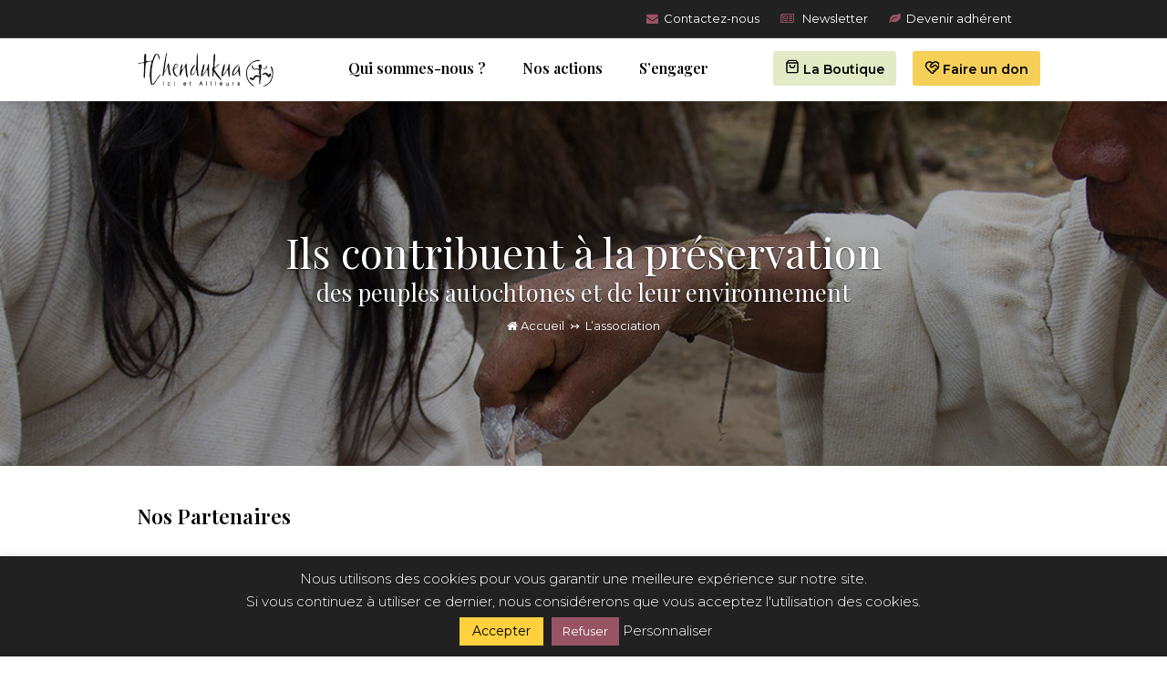

--- FILE ---
content_type: text/html; charset=UTF-8
request_url: https://www.tchendukua.org/association-tchendukua/nos-partenaires/
body_size: 24795
content:
<!doctype html>
<html lang="fr-FR" itemscope itemtype="http://schema.org/WebPage">
<head>
<meta charset="UTF-8">
<link rel="profile" href="https://gmpg.org/xfn/11">
<meta name='robots' content='index, follow, max-image-preview:large, max-snippet:-1, max-video-preview:-1'/>
<script data-cfasync="false" data-pagespeed-no-defer>var gtm4wp_datalayer_name="dataLayer";
var dataLayer=dataLayer||[];
const gtm4wp_use_sku_instead=false;
const gtm4wp_currency='EUR';
const gtm4wp_product_per_impression=10;
const gtm4wp_clear_ecommerce=false;
const gtm4wp_datalayer_max_timeout=2000;</script>
<meta name="viewport" content="width=device-width, initial-scale=1">
<meta http-equiv="X-UA-Compatible" content="IE=edge"/>
<title>Nos Partenaires - Tchendukua</title>
<meta name="description" content="Une aventure telle que celle de Tchendukua-Ici et Ailleurs est rendue possible grâce à tous les adhérents, donateurs ponctuels ou réguliers et aussi grâce aux p"/>
<link rel="canonical" href="https://www.tchendukua.org/association-tchendukua/nos-partenaires/"/>
<meta property="og:locale" content="fr_FR"/>
<meta property="og:type" content="article"/>
<meta property="og:title" content="Nos Partenaires - Tchendukua"/>
<meta property="og:url" content="https://www.tchendukua.org/association-tchendukua/nos-partenaires/"/>
<meta property="og:site_name" content="Tchendukua"/>
<meta property="article:modified_time" content="2025-02-24T07:49:28+00:00"/>
<meta property="og:image" content="https://www.tchendukua.org/assets/tchendukua-association-partenaires-titbkg.jpg"/>
<meta property="og:image:width" content="2000"/>
<meta property="og:image:height" content="1000"/>
<meta property="og:image:type" content="image/jpeg"/>
<meta name="twitter:label1" content="Durée de lecture estimée"/>
<meta name="twitter:data1" content="6 minutes"/>
<script type="application/ld+json" class="yoast-schema-graph">{"@context":"https://schema.org","@graph":[{"@type":"WebPage","@id":"https://www.tchendukua.org/association-tchendukua/nos-partenaires/","url":"https://www.tchendukua.org/association-tchendukua/nos-partenaires/","name":"Nos Partenaires - Tchendukua","isPartOf":{"@id":"https://www.tchendukua.org/#website"},"primaryImageOfPage":{"@id":"https://www.tchendukua.org/association-tchendukua/nos-partenaires/#primaryimage"},"image":{"@id":"https://www.tchendukua.org/association-tchendukua/nos-partenaires/#primaryimage"},"thumbnailUrl":"https://www.tchendukua.org/assets/tchendukua-association-partenaires-titbkg.jpg","datePublished":"2018-10-12T09:30:09+00:00","dateModified":"2025-02-24T07:49:28+00:00","breadcrumb":{"@id":"https://www.tchendukua.org/association-tchendukua/nos-partenaires/#breadcrumb"},"inLanguage":"fr-FR","potentialAction":[{"@type":"ReadAction","target":["https://www.tchendukua.org/association-tchendukua/nos-partenaires/"]}]},{"@type":"ImageObject","inLanguage":"fr-FR","@id":"https://www.tchendukua.org/association-tchendukua/nos-partenaires/#primaryimage","url":"https://www.tchendukua.org/assets/tchendukua-association-partenaires-titbkg.jpg","contentUrl":"https://www.tchendukua.org/assets/tchendukua-association-partenaires-titbkg.jpg","width":2000,"height":1000,"caption":"Nos Partenaires"},{"@type":"BreadcrumbList","@id":"https://www.tchendukua.org/association-tchendukua/nos-partenaires/#breadcrumb","itemListElement":[{"@type":"ListItem","position":1,"name":"Accueil","item":"https://www.tchendukua.org/"},{"@type":"ListItem","position":2,"name":"L&rsquo;association","item":"https://www.tchendukua.org/association-tchendukua/"},{"@type":"ListItem","position":3,"name":"Nos Partenaires"}]},{"@type":"WebSite","@id":"https://www.tchendukua.org/#website","url":"https://www.tchendukua.org/","name":"Tchendukua – Ici et Ailleurs","description":"Restituer les terres, préserver les peuples Kogis","publisher":{"@id":"https://www.tchendukua.org/#organization"},"alternateName":"Tchendukua","potentialAction":[{"@type":"SearchAction","target":{"@type":"EntryPoint","urlTemplate":"https://www.tchendukua.org/?s={search_term_string}"},"query-input":{"@type":"PropertyValueSpecification","valueRequired":true,"valueName":"search_term_string"}}],"inLanguage":"fr-FR"},{"@type":"Organization","@id":"https://www.tchendukua.org/#organization","name":"Tchendukua","url":"https://www.tchendukua.org/","logo":{"@type":"ImageObject","inLanguage":"fr-FR","@id":"https://www.tchendukua.org/#/schema/logo/image/","url":"https://www.tchendukua.org/assets/tchenduka-logo@2x.png","contentUrl":"https://www.tchendukua.org/assets/tchenduka-logo@2x.png","width":300,"height":78,"caption":"Tchendukua"},"image":{"@id":"https://www.tchendukua.org/#/schema/logo/image/"}}]}</script>
<link rel='dns-prefetch' href='//fonts.googleapis.com'/>
<link rel="alternate" type="application/rss+xml" title="Tchendukua &raquo; Flux" href="https://www.tchendukua.org/feed/"/>
<style id='wp-img-auto-sizes-contain-inline-css'>img:is([sizes=auto i],[sizes^="auto," i]){contain-intrinsic-size:3000px 1500px}</style>
<link rel="stylesheet" type="text/css" href="//www.tchendukua.org/wp-content/cache/wpfc-minified/11p19gpj/e4s47.css" media="all"/>
<style id='classic-theme-styles-inline-css'>.wp-block-button__link{color:#fff;background-color:#32373c;border-radius:9999px;box-shadow:none;text-decoration:none;padding:calc(.667em + 2px) calc(1.333em + 2px);font-size:1.125em}.wp-block-file__button{background:#32373c;color:#fff;text-decoration:none}</style>
<link rel="stylesheet" type="text/css" href="//www.tchendukua.org/wp-content/cache/wpfc-minified/2ax1ncz8/6h7sd.css" media="all"/>
<style id='rs-plugin-settings-inline-css'>#rs-demo-id{}</style>
<style>.wpmenucart-icon-shopping-cart-0:before{font-family:WPMenuCart;speak:none;font-style:normal;font-weight:400;display:inline;width:auto;height:auto;line-height:normal;text-decoration:inherit;-webkit-font-smoothing:antialiased;vertical-align:baseline;background-image:none;background-position:0 0;background-repeat:repeat;margin-top:0;margin-right:.25em}.wpmenucart-icon-shopping-cart-0:before{content:"\f07a"}</style>
<style id='wpmenucart-icons-inline-css'>@font-face{font-family:WPMenuCart;src:url(https://www.tchendukua.org/wp-content/plugins/woocommerce-menu-bar-cart/assets/fonts/WPMenuCart.eot);src:url(https://www.tchendukua.org/wp-content/plugins/woocommerce-menu-bar-cart/assets/fonts/WPMenuCart.eot?#iefix) format('embedded-opentype'),url(https://www.tchendukua.org/wp-content/plugins/woocommerce-menu-bar-cart/assets/fonts/WPMenuCart.woff2) format('woff2'),url(https://www.tchendukua.org/wp-content/plugins/woocommerce-menu-bar-cart/assets/fonts/WPMenuCart.woff) format('woff'),url(https://www.tchendukua.org/wp-content/plugins/woocommerce-menu-bar-cart/assets/fonts/WPMenuCart.ttf) format('truetype'),url(https://www.tchendukua.org/wp-content/plugins/woocommerce-menu-bar-cart/assets/fonts/WPMenuCart.svg#WPMenuCart) format('svg');font-weight:400;font-style:normal;font-display:swap}</style>
<style>.empty-wpmenucart,.hidden-wpmenucart{display:none!important}.cartcontents+.amount:before{content:'-';margin:0 .25em}.wpmenucart-display-right{float:right!important}.wpmenucart-display-left{float:left!important}.wpmenucart-icon-shopping-cart{background-image:none;vertical-align:inherit}.wpmenucart-thumbnail img{width:32px;height:auto;margin-right:8px;box-shadow:0 1px 2px 0 rgba(0,0,0,.3);-webkit-box-shadow:0 1px 2px 0 rgba(0,0,0,.3);-moz-box-shadow:0 1px 2px 0 rgba(0,0,0,.3)}.wpmenucart-submenu-item a{overflow:hidden;white-space:nowrap!important}.wpmenucart-order-item-info,.wpmenucart-thumbnail{display:inline-block;vertical-align:middle}.wpmenucart-product-name,.wpmenucart-product-quantity-price{display:block}.wpmenucart .clearfix:after{content:".";display:block;height:0;clear:both;visibility:hidden}.wpmenucart .clearfix{display:inline-block}* html .wpmenucart .clearfix{height:1%}.wpmenucart .clearfix{display:block}li.wpmenucartli a.wpmenucart-contents span{display:inline-block!important}</style>
<style id='woocommerce-inline-inline-css'>.woocommerce form .form-row .required{visibility:visible;}</style>
<link rel="stylesheet" type="text/css" href="//www.tchendukua.org/wp-content/cache/wpfc-minified/77j3k3k2/e4s47.css" media="all"/>
<link rel="stylesheet" type="text/css" href="//www.tchendukua.org/wp-content/cache/wpfc-minified/ldvteqzh/e4s46.css" media="only screen and (max-width:1120px)"/>
<link rel="stylesheet" type="text/css" href="//www.tchendukua.org/wp-content/cache/wpfc-minified/ld9bqbf8/e4s46.css" media="only screen and (min-width:1121px)"/>
<link rel="stylesheet" type="text/css" href="//www.tchendukua.org/wp-content/cache/wpfc-minified/djj9pd48/e4s46.css" media="all"/>
<script data-cfasync="false" data-pagespeed-no-defer>var dataLayer_content={"pagePostType":"page","pagePostType2":"single-page","pagePostAuthor":"webadmin","cartContent":{"totals":{"applied_coupons":[],"discount_total":0,"subtotal":0,"total":0},"items":[]}};
dataLayer.push(dataLayer_content);</script>
<script data-cfasync="false" data-pagespeed-no-defer>console.warn&&console.warn("[GTM4WP] Google Tag Manager container code placement set to OFF !!!");
console.warn&&console.warn("[GTM4WP] Data layer codes are active but GTM container must be loaded using custom coding !!!");</script>
<link rel="icon" href="https://www.tchendukua.org/assets/favico-32.png" sizes="32x32"><link rel="shortcut icon" href="https://www.tchendukua.org/assets/favico-32.png"><link rel="apple-touch-icon" href="https://www.tchendukua.org/assets/favico-57.png" sizes="57x57"><link rel="apple-touch-icon" href="https://www.tchendukua.org/assets/favico-76.png" sizes="76x76"><link rel="apple-touch-icon" href="https://www.tchendukua.org/assets/favico-120.png" sizes="120x120"><link rel="apple-touch-icon" href="https://www.tchendukua.org/assets/favico-152.png" sizes="114x114"><link rel="preload" href="https://www.tchendukua.org/wp-content/themes/base/assets/lib/ticons/fonts/ticons-webfont.woff2" type="font/woff2" as="font" crossorigin>	<noscript><style>.woocommerce-product-gallery{opacity:1 !important;}</style></noscript>
<script>(function(w,d,s,l,i){w[l]=w[l]||[];w[l].push({'gtm.start':
new Date().getTime(),event:'gtm.js'});var f=d.getElementsByTagName(s)[0],
j=d.createElement(s),dl=l!='dataLayer'?'&l='+l:'';j.async=true;j.src=
'https://www.googletagmanager.com/gtm.js?id='+i+dl;f.parentNode.insertBefore(j,f);
})(window,document,'script','dataLayer','GTM-MRXPLVKR');</script>
<noscript><style>body .wpex-vc-row-stretched, body .vc_row-o-full-height{visibility:visible;}</style></noscript>
<style id="wp-custom-css">.moove-gdpr-company-logo-holder,.moove-gdpr-branding-cnt{display:none}
#tablepress-1 table.tablepress tfoot th,table.tablepress thead th{background-color:#e3eccb;font-weight:500;color:#000;vertical-align:middle}li.cta-button a .link-inner{font-family:"Montserrat",sans-serif !important;font-size:14px !important;font-weight:bold;padding:auto 1em;display:inline-block;background:#F5CF58;color:#000;border:2px solid #F5CF58}li.cta-button a .link-inner:hover{color:#fff;background:#98545D;border-color:#98545D}li.shop-button a .link-inner{margin-left:3em;font-weight:600 !important;border:2px solid #E3EBC6;background:#E3EBC6}li.shop-button a .link-inner:hover{border-color:#E3EBC6;color:#474747;background:#fff}#sidr-id-menu-item-47710 >a{text-align:center}#sidr-id-menu-item-47710 >a >span{padding:.5em 1em;margin:auto auto;color:#000;font-family:"Montserrat";font-size:16px;border-radius:5px;font-weight:700 !important;background:#F5CF58}</style>
<style data-type="vc_shortcodes-custom-css">.vc_custom_1539336669492{margin-bottom:30px !important;}.vc_custom_1541589128122{margin-bottom:40px !important;}.vc_custom_1539337882537{margin-bottom:20px !important;}.vc_custom_1541588042948{margin-bottom:20px !important;}.vc_custom_1736863296292{margin-bottom:40px !important;}.vc_custom_1541588236214{margin-bottom:20px !important;}.vc_custom_1740383352773{margin-bottom:40px !important;}.vc_custom_1725540314202{margin-bottom:20px !important;}.vc_custom_1736863362164{margin-bottom:40px !important;}.vc_custom_1640105653492{margin-bottom:20px !important;}.vc_custom_1615455797898{margin-bottom:40px !important;}.vc_custom_1614967769200{margin-bottom:40px !important;}.vc_custom_1615554731140{margin-bottom:40px !important;}.vc_custom_1614968339016{margin-bottom:40px !important;}.vc_custom_1539374383754{margin-bottom:20px !important;}.vc_custom_1615554392409{margin-bottom:40px !important;}.vc_custom_1615392764701{margin-bottom:20px !important;}.vc_custom_1640106364390{margin-bottom:40px !important;}.vc_custom_1615393370201{margin-bottom:20px !important;}.vc_custom_1615393528904{margin-bottom:40px !important;}.vc_custom_1640106171125{margin-bottom:20px !important;}.vc_custom_1736863475171{margin-bottom:40px !important;}</style><noscript><style>.wpb_animate_when_almost_visible{opacity:1;}</style></noscript><style data-type="wpex-css" id="wpex-css">.wpex-bg-accent_alt,.wpex-hover-bg-accent_alt:hover,.post-edit a:hover,.theme-button:hover,input[type="submit"]:hover,button:hover,.button:hover,.active >.theme-button,.theme-button.active,.wpex-carousel .owl-prev:hover,.wpex-carousel .owl-next:hover,#site-navigation .menu-button >a >span.link-inner:hover{background-color:#985465}.wpex-text-accent_alt,.wpex-hover-text-accent_alt:hover{color:#985465}.has-accent-background-color{background-color:#2c87f0}.has-accent-color{color:#2c87f0}
body{font-family:"Montserrat";font-size:14px;color:#383b3d}.theme-button,input[type="submit"],button,#site-navigation .menu-button>a>span.link-inner,.woocommerce .button{font-family:"Montserrat";font-weight:700}#site-navigation .dropdown-menu .link-inner{font-family:"Playfair Display";font-weight:600;font-size:16px}#site-navigation .dropdown-menu ul .link-inner{font-weight:500;font-size:14px}.wpex-mobile-menu,#sidr-main{font-family:"FreightTextLight";font-weight:400;font-size:19px}.page-header .page-header-title{font-family:"Playfair Display"}.page-header .page-subheading{font-family:"Playfair Display"}body.single-post .single-post-title{font-family:"FreightTextBook"}h1,h2,h3,h4,h5,h6,.theme-heading,.page-header-title,.wpex-heading,.vcex-heading,.entry-title,.wpex-font-heading{font-family:"Playfair Display";font-weight:600;color:#000000}.theme-heading{font-family:"Playfair Display";font-weight:700;color:#427545;letter-spacing:1px}h1,.wpex-h1{font-family:"FreightTextBook";font-weight:400;font-size:2.5em}h2,.wpex-h2{font-family:"FreightTextBook";font-weight:400;font-size:1.8em;color:#985465}h3,.wpex-h3{font-family:"FreightTextBook";font-weight:400;font-size:1.5em;color:#985465}h4,.wpex-h4{font-family:"FreightTextBook";font-weight:400;font-size:1.35em}.woocommerce ul.products li.product .woocommerce-loop-product__title,.woocommerce ul.products li.product .woocommerce-loop-category__title{font-family:"Open Sans",sans-serif;font-size:1em}
.shrink-sticky-header #site-logo img{max-height:39px !important}.sticky-header-shrunk #site-header-inner{height:49px}.shrink-sticky-header.sticky-header-shrunk #site-logo img{max-height:29px !important}#site-logo img{max-height:39px}.page-header.has-bg-image{background-image:url(https://www.tchendukua.org/assets/tchendukua-association-partenaires-titbkg.jpg)}#mobile-menu .wpex-bars>span,#mobile-menu .wpex-bars>span::before,#mobile-menu .wpex-bars>span::after{background-color:#000000}#mobile-menu a:hover .wpex-bars>span,#mobile-menu a:hover .wpex-bars>span::before,#mobile-menu a:hover .wpex-bars>span::after{background-color:#985465}
::selection{background:#f9e9ab;color:#383b3d}::-moz-selection{background:#f9e9ab;color:#383b3d}a,.meta a:hover,h1 a:hover,h2 a:hover,h3 a:hover,h4 a:hover,h5 a:hover,h6 a:hover,.entry-title a:hover,.wpex-heading a:hover,.vcex-module a:hover .wpex-heading,.vcex-icon-box-link-wrap:hover .wpex-heading{color:#000000}a:hover{color:#985465}.theme-button,input[type="submit"],button,#site-navigation .menu-button >a >span.link-inner,.button,.added_to_cart{background-color:#427545}.theme-button:hover,input[type="submit"]:hover,button:hover,#site-navigation .menu-button >a:hover >span.link-inner,.button:hover,.added_to_cart:hover{background-color:#985465}#top-bar-wrap{background-color:#212121;border-color:#383b3d}.wpex-top-bar-sticky{background-color:#212121}#top-bar a:not(.theme-button):not(.wpex-social-btn){color:#ffffff}#top-bar a:not(.theme-button):not(.wpex-social-btn):hover{color:#ffd13e}#top-bar{padding-top:10px;padding-bottom:10px}#site-header #site-header-inner{padding-top:15px;padding-bottom:15px}.wpex-sticky-header-holder.is-sticky #site-header{opacity:0.95}body .navbar-style-one .dropdown-menu >li.menu-item{margin-left:10px!important}#site-navigation .dropdown-menu >li.menu-item >a{color:#000000}#site-navigation .dropdown-menu >li.menu-item >a:hover,#site-navigation .dropdown-menu >li.menu-item.dropdown.sfHover >a{color:#985465}#site-navigation .dropdown-menu >li.menu-item.current-menu-item >a,#site-navigation .dropdown-menu >li.menu-item.current-menu-parent >a{color:#985465}#site-header #site-navigation .dropdown-menu ul.sub-menu{background-color:#ffffff}#site-header #site-navigation .dropdown-menu ul.sub-menu >li.menu-item >a{color:#383b3d}#site-header #site-navigation .dropdown-menu ul.sub-menu >li.menu-item >a:hover{color:#ffffff;background-color:#212121}#site-header #site-navigation .dropdown-menu ul.sub-menu >li.menu-item.current-menu-item >a{color:#ffffff;background-color:#985465}#searchform-dropdown{border-top-color:#985465!important}#mobile-menu a{color:#000000}#mobile-menu a:hover{color:#985465}#sidr-main{background-color:#000000;color:#ffd13e}#sidr-main li,#sidr-main ul,.sidr-class-mobile-menu-searchform input,.sidr-class-mobile-menu-searchform{border-color:#000000}#sidebar{background-color:#e1eccb;padding:0 20px}#footer{background-color:#e1eccb}#footer,.site-footer .widget-title,.site-footer .wpex-widget-heading{color:#383b3d}#footer a:not(.theme-button){color:#985465}#footer a:hover:not(.theme-button){color:#ca7a5a}.footer-widget .widget-title{color:#383b3d;text-align:center}#footer-bottom{background:#383b3d}#footer-bottom a{color:#b7cc71}#footer-bottom a:hover{color:#e1eccb}.vc_column-inner{margin-bottom:40px}.woocommerce div.product .woocommerce-product-rating{display:none}.woocommerce span.onsale{background-color:#ffd13e;color:#383b3d}.woocommerce ul.products li.product .woocommerce-loop-product__title,.woocommerce ul.products li.product .woocommerce-loop-category__title{color:#427545}.woocommerce ul.products li.product .woocommerce-loop-product__title:hover,.woocommerce ul.products li.product .woocommerce-loop-category__title:hover{color:#985465}.price >.amount{color:#000000}.price ins .amount{color:#000000}.woocommerce ul.products li.product .price{color:#985465}.woocommerce ul.products li.product .price .amount{color:#985465}.product .summary ins .woocommerce-Price-amount,.product .summary .price>.woocommerce-Price-amount{color:#985465}.woocommerce p.stars a{color:#ffd13e}.woocommerce .star-rating{color:#ffd13e}.woocommerce div.product .woocommerce-tabs ul.tabs li.active a{border-color:#427545}</style>
<link rel="stylesheet" type="text/css" href="//www.tchendukua.org/wp-content/cache/wpfc-minified/9mlelhyj/e4s46.css" media="all"/>
<style id='global-styles-inline-css'>:root{--wp--preset--aspect-ratio--square:1;--wp--preset--aspect-ratio--4-3:4/3;--wp--preset--aspect-ratio--3-4:3/4;--wp--preset--aspect-ratio--3-2:3/2;--wp--preset--aspect-ratio--2-3:2/3;--wp--preset--aspect-ratio--16-9:16/9;--wp--preset--aspect-ratio--9-16:9/16;--wp--preset--color--black:#000000;--wp--preset--color--cyan-bluish-gray:#abb8c3;--wp--preset--color--white:#ffffff;--wp--preset--color--pale-pink:#f78da7;--wp--preset--color--vivid-red:#cf2e2e;--wp--preset--color--luminous-vivid-orange:#ff6900;--wp--preset--color--luminous-vivid-amber:#fcb900;--wp--preset--color--light-green-cyan:#7bdcb5;--wp--preset--color--vivid-green-cyan:#00d084;--wp--preset--color--pale-cyan-blue:#8ed1fc;--wp--preset--color--vivid-cyan-blue:#0693e3;--wp--preset--color--vivid-purple:#9b51e0;--wp--preset--gradient--vivid-cyan-blue-to-vivid-purple:linear-gradient(135deg,rgb(6,147,227) 0%,rgb(155,81,224) 100%);--wp--preset--gradient--light-green-cyan-to-vivid-green-cyan:linear-gradient(135deg,rgb(122,220,180) 0%,rgb(0,208,130) 100%);--wp--preset--gradient--luminous-vivid-amber-to-luminous-vivid-orange:linear-gradient(135deg,rgb(252,185,0) 0%,rgb(255,105,0) 100%);--wp--preset--gradient--luminous-vivid-orange-to-vivid-red:linear-gradient(135deg,rgb(255,105,0) 0%,rgb(207,46,46) 100%);--wp--preset--gradient--very-light-gray-to-cyan-bluish-gray:linear-gradient(135deg,rgb(238,238,238) 0%,rgb(169,184,195) 100%);--wp--preset--gradient--cool-to-warm-spectrum:linear-gradient(135deg,rgb(74,234,220) 0%,rgb(151,120,209) 20%,rgb(207,42,186) 40%,rgb(238,44,130) 60%,rgb(251,105,98) 80%,rgb(254,248,76) 100%);--wp--preset--gradient--blush-light-purple:linear-gradient(135deg,rgb(255,206,236) 0%,rgb(152,150,240) 100%);--wp--preset--gradient--blush-bordeaux:linear-gradient(135deg,rgb(254,205,165) 0%,rgb(254,45,45) 50%,rgb(107,0,62) 100%);--wp--preset--gradient--luminous-dusk:linear-gradient(135deg,rgb(255,203,112) 0%,rgb(199,81,192) 50%,rgb(65,88,208) 100%);--wp--preset--gradient--pale-ocean:linear-gradient(135deg,rgb(255,245,203) 0%,rgb(182,227,212) 50%,rgb(51,167,181) 100%);--wp--preset--gradient--electric-grass:linear-gradient(135deg,rgb(202,248,128) 0%,rgb(113,206,126) 100%);--wp--preset--gradient--midnight:linear-gradient(135deg,rgb(2,3,129) 0%,rgb(40,116,252) 100%);--wp--preset--font-size--small:13px;--wp--preset--font-size--medium:20px;--wp--preset--font-size--large:36px;--wp--preset--font-size--x-large:42px;--wp--preset--spacing--20:0.44rem;--wp--preset--spacing--30:0.67rem;--wp--preset--spacing--40:1rem;--wp--preset--spacing--50:1.5rem;--wp--preset--spacing--60:2.25rem;--wp--preset--spacing--70:3.38rem;--wp--preset--spacing--80:5.06rem;--wp--preset--shadow--natural:6px 6px 9px rgba(0, 0, 0, 0.2);--wp--preset--shadow--deep:12px 12px 50px rgba(0, 0, 0, 0.4);--wp--preset--shadow--sharp:6px 6px 0px rgba(0, 0, 0, 0.2);--wp--preset--shadow--outlined:6px 6px 0px -3px rgb(255, 255, 255), 6px 6px rgb(0, 0, 0);--wp--preset--shadow--crisp:6px 6px 0px rgb(0, 0, 0);}:where(.is-layout-flex){gap:0.5em;}:where(.is-layout-grid){gap:0.5em;}body .is-layout-flex{display:flex;}.is-layout-flex{flex-wrap:wrap;align-items:center;}.is-layout-flex > :is(*, div){margin:0;}body .is-layout-grid{display:grid;}.is-layout-grid > :is(*, div){margin:0;}:where(.wp-block-columns.is-layout-flex){gap:2em;}:where(.wp-block-columns.is-layout-grid){gap:2em;}:where(.wp-block-post-template.is-layout-flex){gap:1.25em;}:where(.wp-block-post-template.is-layout-grid){gap:1.25em;}.has-black-color{color:var(--wp--preset--color--black) !important;}.has-cyan-bluish-gray-color{color:var(--wp--preset--color--cyan-bluish-gray) !important;}.has-white-color{color:var(--wp--preset--color--white) !important;}.has-pale-pink-color{color:var(--wp--preset--color--pale-pink) !important;}.has-vivid-red-color{color:var(--wp--preset--color--vivid-red) !important;}.has-luminous-vivid-orange-color{color:var(--wp--preset--color--luminous-vivid-orange) !important;}.has-luminous-vivid-amber-color{color:var(--wp--preset--color--luminous-vivid-amber) !important;}.has-light-green-cyan-color{color:var(--wp--preset--color--light-green-cyan) !important;}.has-vivid-green-cyan-color{color:var(--wp--preset--color--vivid-green-cyan) !important;}.has-pale-cyan-blue-color{color:var(--wp--preset--color--pale-cyan-blue) !important;}.has-vivid-cyan-blue-color{color:var(--wp--preset--color--vivid-cyan-blue) !important;}.has-vivid-purple-color{color:var(--wp--preset--color--vivid-purple) !important;}.has-black-background-color{background-color:var(--wp--preset--color--black) !important;}.has-cyan-bluish-gray-background-color{background-color:var(--wp--preset--color--cyan-bluish-gray) !important;}.has-white-background-color{background-color:var(--wp--preset--color--white) !important;}.has-pale-pink-background-color{background-color:var(--wp--preset--color--pale-pink) !important;}.has-vivid-red-background-color{background-color:var(--wp--preset--color--vivid-red) !important;}.has-luminous-vivid-orange-background-color{background-color:var(--wp--preset--color--luminous-vivid-orange) !important;}.has-luminous-vivid-amber-background-color{background-color:var(--wp--preset--color--luminous-vivid-amber) !important;}.has-light-green-cyan-background-color{background-color:var(--wp--preset--color--light-green-cyan) !important;}.has-vivid-green-cyan-background-color{background-color:var(--wp--preset--color--vivid-green-cyan) !important;}.has-pale-cyan-blue-background-color{background-color:var(--wp--preset--color--pale-cyan-blue) !important;}.has-vivid-cyan-blue-background-color{background-color:var(--wp--preset--color--vivid-cyan-blue) !important;}.has-vivid-purple-background-color{background-color:var(--wp--preset--color--vivid-purple) !important;}.has-black-border-color{border-color:var(--wp--preset--color--black) !important;}.has-cyan-bluish-gray-border-color{border-color:var(--wp--preset--color--cyan-bluish-gray) !important;}.has-white-border-color{border-color:var(--wp--preset--color--white) !important;}.has-pale-pink-border-color{border-color:var(--wp--preset--color--pale-pink) !important;}.has-vivid-red-border-color{border-color:var(--wp--preset--color--vivid-red) !important;}.has-luminous-vivid-orange-border-color{border-color:var(--wp--preset--color--luminous-vivid-orange) !important;}.has-luminous-vivid-amber-border-color{border-color:var(--wp--preset--color--luminous-vivid-amber) !important;}.has-light-green-cyan-border-color{border-color:var(--wp--preset--color--light-green-cyan) !important;}.has-vivid-green-cyan-border-color{border-color:var(--wp--preset--color--vivid-green-cyan) !important;}.has-pale-cyan-blue-border-color{border-color:var(--wp--preset--color--pale-cyan-blue) !important;}.has-vivid-cyan-blue-border-color{border-color:var(--wp--preset--color--vivid-cyan-blue) !important;}.has-vivid-purple-border-color{border-color:var(--wp--preset--color--vivid-purple) !important;}.has-vivid-cyan-blue-to-vivid-purple-gradient-background{background:var(--wp--preset--gradient--vivid-cyan-blue-to-vivid-purple) !important;}.has-light-green-cyan-to-vivid-green-cyan-gradient-background{background:var(--wp--preset--gradient--light-green-cyan-to-vivid-green-cyan) !important;}.has-luminous-vivid-amber-to-luminous-vivid-orange-gradient-background{background:var(--wp--preset--gradient--luminous-vivid-amber-to-luminous-vivid-orange) !important;}.has-luminous-vivid-orange-to-vivid-red-gradient-background{background:var(--wp--preset--gradient--luminous-vivid-orange-to-vivid-red) !important;}.has-very-light-gray-to-cyan-bluish-gray-gradient-background{background:var(--wp--preset--gradient--very-light-gray-to-cyan-bluish-gray) !important;}.has-cool-to-warm-spectrum-gradient-background{background:var(--wp--preset--gradient--cool-to-warm-spectrum) !important;}.has-blush-light-purple-gradient-background{background:var(--wp--preset--gradient--blush-light-purple) !important;}.has-blush-bordeaux-gradient-background{background:var(--wp--preset--gradient--blush-bordeaux) !important;}.has-luminous-dusk-gradient-background{background:var(--wp--preset--gradient--luminous-dusk) !important;}.has-pale-ocean-gradient-background{background:var(--wp--preset--gradient--pale-ocean) !important;}.has-electric-grass-gradient-background{background:var(--wp--preset--gradient--electric-grass) !important;}.has-midnight-gradient-background{background:var(--wp--preset--gradient--midnight) !important;}.has-small-font-size{font-size:var(--wp--preset--font-size--small) !important;}.has-medium-font-size{font-size:var(--wp--preset--font-size--medium) !important;}.has-large-font-size{font-size:var(--wp--preset--font-size--large) !important;}.has-x-large-font-size{font-size:var(--wp--preset--font-size--x-large) !important;}</style>
<link rel="stylesheet" type="text/css" href="//www.tchendukua.org/wp-content/cache/wpfc-minified/lw2omexh/7nkp7.css" media="all"/>
<script data-wpfc-render="false">var Wpfcll={s:[],osl:0,scroll:false,i:function(){Wpfcll.ss();window.addEventListener('load',function(){let observer=new MutationObserver(mutationRecords=>{Wpfcll.osl=Wpfcll.s.length;Wpfcll.ss();if(Wpfcll.s.length > Wpfcll.osl){Wpfcll.ls(false);}});observer.observe(document.getElementsByTagName("html")[0],{childList:true,attributes:true,subtree:true,attributeFilter:["src"],attributeOldValue:false,characterDataOldValue:false});Wpfcll.ls(true);});window.addEventListener('scroll',function(){Wpfcll.scroll=true;Wpfcll.ls(false);});window.addEventListener('resize',function(){Wpfcll.scroll=true;Wpfcll.ls(false);});window.addEventListener('click',function(){Wpfcll.scroll=true;Wpfcll.ls(false);});},c:function(e,pageload){var w=document.documentElement.clientHeight || body.clientHeight;var n=0;if(pageload){n=0;}else{n=(w > 800) ? 800:200;n=Wpfcll.scroll ? 800:n;}var er=e.getBoundingClientRect();var t=0;var p=e.parentNode ? e.parentNode:false;if(typeof p.getBoundingClientRect=="undefined"){var pr=false;}else{var pr=p.getBoundingClientRect();}if(er.x==0 && er.y==0){for(var i=0;i < 10;i++){if(p){if(pr.x==0 && pr.y==0){if(p.parentNode){p=p.parentNode;}if(typeof p.getBoundingClientRect=="undefined"){pr=false;}else{pr=p.getBoundingClientRect();}}else{t=pr.top;break;}}};}else{t=er.top;}if(w - t+n > 0){return true;}return false;},r:function(e,pageload){var s=this;var oc,ot;try{oc=e.getAttribute("data-wpfc-original-src");ot=e.getAttribute("data-wpfc-original-srcset");originalsizes=e.getAttribute("data-wpfc-original-sizes");if(s.c(e,pageload)){if(oc || ot){if(e.tagName=="DIV" || e.tagName=="A" || e.tagName=="SPAN"){e.style.backgroundImage="url("+oc+")";e.removeAttribute("data-wpfc-original-src");e.removeAttribute("data-wpfc-original-srcset");e.removeAttribute("onload");}else{if(oc){e.setAttribute('src',oc);}if(ot){e.setAttribute('srcset',ot);}if(originalsizes){e.setAttribute('sizes',originalsizes);}if(e.getAttribute("alt") && e.getAttribute("alt")=="blank"){e.removeAttribute("alt");}e.removeAttribute("data-wpfc-original-src");e.removeAttribute("data-wpfc-original-srcset");e.removeAttribute("data-wpfc-original-sizes");e.removeAttribute("onload");if(e.tagName=="IFRAME"){var y="https://www.youtube.com/embed/";if(navigator.userAgent.match(/\sEdge?\/\d/i)){e.setAttribute('src',e.getAttribute("src").replace(/.+\/templates\/youtube\.html\#/,y));}e.onload=function(){if(typeof window.jQuery !="undefined"){if(jQuery.fn.fitVids){jQuery(e).parent().fitVids({customSelector:"iframe[src]"});}}var s=e.getAttribute("src").match(/templates\/youtube\.html\#(.+)/);if(s){try{var i=e.contentDocument || e.contentWindow;if(i.location.href=="about:blank"){e.setAttribute('src',y+s[1]);}}catch(err){e.setAttribute('src',y+s[1]);}}}}}}else{if(e.tagName=="NOSCRIPT"){if(typeof window.jQuery !="undefined"){if(jQuery(e).attr("data-type")=="wpfc"){e.removeAttribute("data-type");jQuery(e).after(jQuery(e).text());}}}}}}catch(error){console.log(error);console.log("==>",e);}},ss:function(){var i=Array.prototype.slice.call(document.getElementsByTagName("img"));var f=Array.prototype.slice.call(document.getElementsByTagName("iframe"));var d=Array.prototype.slice.call(document.getElementsByTagName("div"));var a=Array.prototype.slice.call(document.getElementsByTagName("a"));var s=Array.prototype.slice.call(document.getElementsByTagName("span"));var n=Array.prototype.slice.call(document.getElementsByTagName("noscript"));this.s=i.concat(f).concat(d).concat(a).concat(s).concat(n);},ls:function(pageload){var s=this;[].forEach.call(s.s,function(e,index){s.r(e,pageload);});}};document.addEventListener('DOMContentLoaded',function(){wpfci();});function wpfci(){Wpfcll.i();}</script>
</head>
<body data-rsssl=1 class="wp-singular page-template-default page page-id-12241 page-child parent-pageid-62 wp-custom-logo wp-embed-responsive wp-theme-base wp-child-theme-tchendukua theme-base woocommerce-no-js wpex-theme wpex-responsive full-width-main-layout has-composer wpex-live-site content-full-width has-topbar sidebar-widget-icons hasnt-overlay-header page-with-background-title wpex-mobile-toggle-menu-fixed_top has-mobile-menu comment-avatars-disabled wpb-js-composer js-comp-ver-8.7.2 vc_responsive">
<noscript><iframe onload="Wpfcll.r(this,true);" data-wpfc-original-src="https://www.googletagmanager.com/ns.html?id=GTM-MRXPLVKR"
height="0" width="0" style="display:none;visibility:hidden"></iframe></noscript>
<div class="wpex-site-overlay"></div><a href="#content" class="skip-to-content">skip to Main Content</a><span data-ls_id="#site_top"></span>
<div id="wpex-mobile-menu-fixed-top" class="wpex-mobile-menu-toggle show-at-mm-breakpoint wpex-fixed wpex-top-0 wpex-inset-x-0 wpex-bg-gray-A900">
<div class="container">
<div class="wpex-flex wpex-items-center wpex-justify-between wpex-text-white wpex-child-inherit-color wpex-text-md">
<div id="wpex-mobile-menu-fixed-top-toggle-wrap" class="wpex-flex-grow"> <a href="#mobile-menu" class="mobile-menu-toggle wpex-no-underline" role="button" aria-expanded="false" aria-label="Toggle mobile menu"><span class="ticon ticon-navicon wpex-mr-10" aria-hidden="true"></span><span class="wpex-text">Menu</span></a></div><div class="wpex-mobile-menu-toggle-extra-icons"><a href="https://www.tchendukua.org/boutique/panier/" class="mobile-menu-extra-icons mobile-menu-shopping-basket wpex-inline-block wpex-no-underline wpex-ml-10" title="Panier"><span class="ticon ticon-shopping-basket" aria-hidden="true"></span><span class="screen-reader-text">Panier</span></a><a href="https://www.helloasso.com/associations/tchendukua-ici-et-ailleurs/formulaires/3" class="mobile-menu-extra-icons mobile-menu-heart wpex-inline-block wpex-no-underline wpex-ml-10"><span class="ticon ticon-heart" aria-hidden="true"></span><span class="screen-reader-text">heart</span></a></div></div></div></div><div id="outer-wrap" class="wpex-clr">
<div id="wrap" class="wpex-clr">
<div id="top-bar-wrap" class="wpex-text-sm wpex-border-b wpex-border-main wpex-border-solid hidden-phone">
<div id="top-bar" class="container wpex-relative wpex-py-15 wpex-md-flex wpex-justify-between wpex-items-center wpex-text-center wpex-md-text-initial wpex-flex-row-reverse">
<div id="top-bar-content" class="top-bar-right wpex-clr"> <ul id="menu-menu-top" class="top-bar-menu wpex-inline-block wpex-m-0 wpex-list-none wpex-last-mr-0"><li id="menu-item-12420" class="menu-item menu-item-type-post_type menu-item-object-page menu-item-12420"><a href="https://www.tchendukua.org/contact/"><span class="link-inner"><span class="ticon ticon-envelope"></span>Contactez-nous</span></a></li> <li id="menu-item-13620" class="newsletter menu-item menu-item-type-custom menu-item-object-custom menu-item-13620"><a href="#"><span class="link-inner"><span class="ticon ticon-newspaper-o"></span> Newsletter</span></a></li> <li id="menu-item-47901" class="menu-item menu-item-type-custom menu-item-object-custom menu-item-47901"><a href="https://www.tchendukua.org/faites-un-don/adhesion-devenir-adherent-tchen"><span class="link-inner"><span class="ticon ticon-leaf"></span>Devenir adhérent</span></a></li> <li class="menu-item wpmenucartli wpmenucart-display-right menu-item empty-wpmenucart" id="wpmenucartli"><a class="wpmenucart-contents empty-wpmenucart" style="display:none">&nbsp;</a></li></ul></div></div></div><header id="site-header" class="header-one wpex-dropdown-style-minimal-sq fixed-scroll shrink-sticky-header anim-shrink-header dyn-styles wpex-clr" itemscope="itemscope" itemtype="http://schema.org/WPHeader">
<div id="site-header-inner" class="container wpex-clr">
<div id="site-logo" class="site-branding header-one-logo wpex-clr">
<div id="site-logo-inner" class="wpex-clr"><a id="site-logo-link" href="https://www.tchendukua.org/" rel="home" class="main-logo"><img src="https://www.tchendukua.org/assets/tchenduka-logo.png" alt="Tchendukua" class="logo-img" width="150" height="39" data-no-retina data-skip-lazy /></a></div></div><div id="site-navigation-wrap" class="navbar-style-one wpex-dropdowns-caret wpex-flush-dropdowns hide-at-mm-breakpoint wpex-clr"> <nav id="site-navigation" class="navigation main-navigation main-navigation-one wpex-clr" itemscope="itemscope" itemtype="http://schema.org/SiteNavigationElement" aria-label="Main menu"> <ul id="menu-menu-principal-2025" class="dropdown-menu main-navigation-ul sf-menu"><li id="menu-item-47684" class="menu-item menu-item-type-post_type menu-item-object-page current-page-ancestor menu-item-has-children dropdown menu-item-47684"><a href="https://www.tchendukua.org/association-tchendukua/"><span class="link-inner">Qui sommes-nous ?</span></a> <ul class="sub-menu"> <li id="menu-item-47688" class="menu-item menu-item-type-post_type menu-item-object-page menu-item-47688"><a href="https://www.tchendukua.org/association-tchendukua/histoire-projet/"><span class="link-inner">Histoire d’un projet</span></a></li> <li id="menu-item-47689" class="menu-item menu-item-type-taxonomy menu-item-object-category menu-item-has-children dropdown menu-item-47689"><a href="https://www.tchendukua.org/category/actu-tchendukua/"><span class="link-inner">Actualités<span class="nav-arrow second-level ticon ticon-angle-right" aria-hidden="true"></span></span></a> <ul class="sub-menu"> <li id="menu-item-47803" class="menu-item menu-item-type-taxonomy menu-item-object-category menu-item-47803"><a href="https://www.tchendukua.org/category/lettre-information-tchendukua/"><span class="link-inner">Lettres d&rsquo;Information Tchendukua</span></a></li> </ul> </li> <li id="menu-item-47691" class="menu-item menu-item-type-post_type menu-item-object-page menu-item-47691"><a href="https://www.tchendukua.org/association-tchendukua/equipe/"><span class="link-inner">L’équipe</span></a></li> <li id="menu-item-47690" class="menu-item menu-item-type-post_type menu-item-object-page menu-item-47690"><a href="https://www.tchendukua.org/association-tchendukua/rapports-de-lassociation/"><span class="link-inner">Transparence financière</span></a></li> </ul> </li> <li id="menu-item-47685" class="menu-item menu-item-type-post_type menu-item-object-page menu-item-has-children dropdown menu-item-47685"><a href="https://www.tchendukua.org/association-tchendukua/objectifs-et-principes/"><span class="link-inner">Nos actions</span></a> <ul class="sub-menu"> <li id="menu-item-47692" class="menu-item menu-item-type-post_type menu-item-object-page menu-item-47692"><a href="https://www.tchendukua.org/shikwakala/"><span class="link-inner">Shikwakala</span></a></li> <li id="menu-item-47693" class="menu-item menu-item-type-post_type menu-item-object-page menu-item-has-children dropdown menu-item-47693"><a href="https://www.tchendukua.org/ailleurs/"><span class="link-inner">En Colombie<span class="nav-arrow second-level ticon ticon-angle-right" aria-hidden="true"></span></span></a> <ul class="sub-menu"> <li id="menu-item-47699" class="menu-item menu-item-type-post_type menu-item-object-page menu-item-47699"><a href="https://www.tchendukua.org/ailleurs/les-peuples-de-la-sierra/"><span class="link-inner">Les peuples de la Sierra</span></a></li> <li id="menu-item-47703" class="menu-item menu-item-type-post_type menu-item-object-page menu-item-47703"><a href="https://www.tchendukua.org/ailleurs/restitution-de-terres/"><span class="link-inner">Restitution de terres</span></a></li> <li id="menu-item-47700" class="menu-item menu-item-type-post_type menu-item-object-page menu-item-47700"><a href="https://www.tchendukua.org/ailleurs/message-des-peuples-de-la-sierra/"><span class="link-inner">Message des peuples de la Sierra</span></a></li> <li id="menu-item-47701" class="menu-item menu-item-type-post_type menu-item-object-page menu-item-47701"><a href="https://www.tchendukua.org/ailleurs/preservation-dune-culture/"><span class="link-inner">Préservation d’une culture</span></a></li> <li id="menu-item-47702" class="menu-item menu-item-type-post_type menu-item-object-page menu-item-47702"><a href="https://www.tchendukua.org/ailleurs/preservation-reconstitution-de-la-biodiversite/"><span class="link-inner">Reconstitution de la Biodiversité</span></a></li> <li id="menu-item-47704" class="menu-item menu-item-type-post_type menu-item-object-page menu-item-47704"><a href="https://www.tchendukua.org/ailleurs/zigoneshi/"><span class="link-inner">Zigoneshi</span></a></li> <li id="menu-item-47705" class="menu-item menu-item-type-post_type menu-item-object-page menu-item-47705"><a href="https://www.tchendukua.org/ailleurs/message-des-peuples-de-la-sierra/"><span class="link-inner">Message des peuples de la Sierra</span></a></li> </ul> </li> <li id="menu-item-47694" class="menu-item menu-item-type-post_type menu-item-object-page menu-item-has-children dropdown menu-item-47694"><a href="https://www.tchendukua.org/ici/"><span class="link-inner">En France<span class="nav-arrow second-level ticon ticon-angle-right" aria-hidden="true"></span></span></a> <ul class="sub-menu"> <li id="menu-item-47707" class="menu-item menu-item-type-post_type menu-item-object-page menu-item-47707"><a href="https://www.tchendukua.org/ici/dialogue/"><span class="link-inner">Dialogue</span></a></li> <li id="menu-item-47709" class="menu-item menu-item-type-post_type menu-item-object-page menu-item-47709"><a href="https://www.tchendukua.org/ici/sensibilisation/"><span class="link-inner">Sensibilisation</span></a></li> <li id="menu-item-48860" class="menu-item menu-item-type-post_type menu-item-object-page menu-item-48860"><a href="https://www.tchendukua.org/seances-film-kogis/"><span class="link-inner">Projection de film</span></a></li> <li id="menu-item-47708" class="menu-item menu-item-type-post_type menu-item-object-page menu-item-47708"><a href="https://www.tchendukua.org/ici/mobilisation-de-fonds/"><span class="link-inner">Mobilisation de fonds</span></a></li> <li id="menu-item-47706" class="menu-item menu-item-type-post_type menu-item-object-page menu-item-47706"><a href="https://www.tchendukua.org/reenchanter-le-vivant/"><span class="link-inner">Réenchanter le vivant</span></a></li> </ul> </li> </ul> </li> <li id="menu-item-47687" class="menu-item menu-item-type-post_type menu-item-object-page menu-item-has-children dropdown menu-item-47687"><a href="https://www.tchendukua.org/agir-avec-nous/"><span class="link-inner">S&rsquo;engager</span></a> <ul class="sub-menu"> <li id="menu-item-47758" class="menu-item menu-item-type-post_type menu-item-object-page menu-item-47758"><a href="https://www.tchendukua.org/agir-avec-nous/particuliers/"><span class="link-inner">Adhérer</span></a></li> <li id="menu-item-47697" class="menu-item menu-item-type-post_type menu-item-object-page menu-item-47697"><a href="https://www.tchendukua.org/boutique/"><span class="link-inner">Achat solidaire</span></a></li> <li id="menu-item-47695" class="menu-item menu-item-type-post_type menu-item-object-page menu-item-47695"><a href="https://www.tchendukua.org/agir-avec-nous/entreprises-et-fondations/"><span class="link-inner">Entreprises et fondations</span></a></li> <li id="menu-item-47757" class="menu-item menu-item-type-post_type menu-item-object-page menu-item-47757"><a href="https://www.tchendukua.org/devenir-benevole/"><span class="link-inner">Devenir bénévole</span></a></li> </ul> </li> <li id="menu-item-47728" class="shop-button cta-button menu-item menu-item-type-post_type menu-item-object-page menu-item-47728"><a href="https://www.tchendukua.org/boutique/"><span class="link-inner"><svg xmlns="http://www.w3.org/2000/svg" width="16" height="16" viewBox="0 0 24 24" fill="none" stroke="currentColor" stroke-width="2" stroke-linecap="round" stroke-linejoin="round" class="lucide lucide-shopping-bag-icon lucide-shopping-bag"><path d="M16 10a4 4 0 0 1-8 0"/><path d="M3.103 6.034h17.794"/><path d="M3.4 5.467a2 2 0 0 0-.4 1.2V20a2 2 0 0 0 2 2h14a2 2 0 0 0 2-2V6.667a2 2 0 0 0-.4-1.2l-2-2.667A2 2 0 0 0 17 2H7a2 2 0 0 0-1.6.8z"/></svg> La Boutique</span></a></li> <li id="menu-item-47710" class="cta-button menu-item menu-item-type-custom menu-item-object-custom menu-item-47710"><a href="https://www.helloasso.com/associations/tchendukua-ici-et-ailleurs/formulaires/3"><span class="link-inner"><svg xmlns="http://www.w3.org/2000/svg" width="16" height="16" viewBox="0 0 22 22" fill="none" stroke="currentColor" stroke-width="2" stroke-linecap="round" stroke-linejoin="round" class="lucide lucide-heart-handshake-icon lucide-heart-handshake"><path d="M19.414 14.414C21 12.828 22 11.5 22 9.5a5.5 5.5 0 0 0-9.591-3.676.6.6 0 0 1-.818.001A5.5 5.5 0 0 0 2 9.5c0 2.3 1.5 4 3 5.5l5.535 5.362a2 2 0 0 0 2.879.052 2.12 2.12 0 0 0-.004-3 2.124 2.124 0 1 0 3-3 2.124 2.124 0 0 0 3.004 0 2 2 0 0 0 0-2.828l-1.881-1.882a2.41 2.41 0 0 0-3.409 0l-1.71 1.71a2 2 0 0 1-2.828 0 2 2 0 0 1 0-2.828l2.823-2.762"/></svg> Faire un don</span></a></li> </ul> </nav></div></div></header>
<main id="main" class="site-main wpex-clr">
<header class="page-header background-image-page-header has-bg-image bg-cover has-aside wpex-relative wpex-mb-40 wpex-flex wpex-items-center wpex-flex-wrap wpex-bg-gray-900 wpex-text-white wpex-text-center">
<div class="background-image-page-header-overlay style-dark wpex-z-0 wpex-bg-black wpex-absolute wpex-inset-0 wpex-opacity-50"></div><div class="page-header-inner container wpex-py-20 wpex-z-5 wpex-relative">
<div class="page-header-content">
<h1 class="page-header-title wpex-block wpex-m-0 wpex-inherit-font-family wpex-not-italic wpex-tracking-normal wpex-leading-normal wpex-font-normal wpex-text-7xl wpex-text-white"itemprop="headline">
<span>Ils contribuent à la préservation</span>
</h1>
<div class="page-subheading wpex-last-mb-0 wpex-text-3xl wpex-text-white wpex-font-light">des peuples autochtones et de leur environnement</div></div><div class="page-header-aside wpex-mt-5"><nav class="site-breadcrumbs position-page_header_aside wpex-text-sm"><span class="breadcrumb-trail"><span><span><a href="https://www.tchendukua.org/"><span class="ticon ticon-home"></span> Accueil</a></span> <span class="sep">↣</span> <span><a href="https://www.tchendukua.org/association-tchendukua/">L&rsquo;association</a></span></span></span></nav></div></div></header>
<div id="content-wrap" class="container wpex-clr">
<div id="primary" class="content-area wpex-clr">
<div id="content" class="site-content wpex-clr">
<article id="single-blocks" class="single-page-article wpex-clr">
<div class="single-page-content single-content entry wpex-clr"><div class="wpb-content-wrapper"><div class="vc_row wpb_row vc_row-fluid no-bottom-margins"><div class="wpb_column vc_column_container vc_col-sm-12"><div class="vc_column-inner"><div class="wpb_wrapper"><h1 class="vcex-heading vcex-module wpex-text-2xl wpex-font-normal wpex-m-auto wpex-max-w-100 vcex-heading-plain wpex-block vc_custom_1539336669492"><span class="vcex-heading-inner wpex-inline-block wpex-clr">Nos Partenaires</span></h1>
<div class="wpb_text_column wpb_content_element wpb_animate_when_almost_visible wpb_fadeIn fadeIn vc_custom_1541589128122">
<div class="wpb_wrapper"> <p style="text-align: justify;">Une aventure telle que celle de Tchendukua-<em>Ici et Ailleurs </em>est rendue possible grâce à tous les adhérents, donateurs ponctuels ou réguliers et aussi grâce aux partenaires qui s’associent, pour certains depuis des années, sous des formes diverses. C’est cette alchimie autour des valeurs que nous nous efforçons d’incarner qui nous réunit, avec une seule idée partagée : contribuer à la préservation des peuples autochtones et de leur environnement, nous enrichir de l’altérité qu’ils représentent et ensemble créer des possibles.</p> <p style="text-align: justify;">En 2018, Tchendukua lance son club de partenaires, le KLIC, Kogis Leadership Inspiration Circle.</p> <p style="text-align: justify;"><a href="/?page_id=12859#klic">En savoir plus</a><br /> <a href="/?page_id=52">Devenir membre du KLIC</a></p></div></div><h2 class="vcex-heading vcex-module wpex-text-2xl wpex-font-normal wpex-m-auto wpex-max-w-100 vcex-heading-plain wpex-block vc_custom_1539337882537"><span class="vcex-heading-inner wpex-inline-block wpex-clr">Ils nous soutiennent</span></h2><h3 class="vcex-heading vcex-module wpex-text-2xl wpex-font-normal wpex-m-auto wpex-max-w-100 vcex-heading-plain wpex-block vc_custom_1541588042948"><span class="vcex-heading-inner wpex-inline-block wpex-clr">Partenaires publics</span></h3><div class="vcex-image-grid-wrap wpex-clr"><div class="vcex-image-grid-css-wrapper vc_custom_1736863296292"><div class="vcex-module vcex-image-grid wpex-clr grid-style-default wpex-row"><div class="id-12252 vcex-image-grid-entry vcex-grid-item textcenter span_1_of_6 col wpb_animate_when_almost_visible wpb_fadeInUp fadeInUp col-1"><figure class="vcex-image-grid-entry-figure wpex-last-mb-0 wpex-clr"><div class="vcex-image-grid-entry-img entry-media hvr hvr-grow wpex-mb-20"><a href="https://www.afd.fr/" class="vcex-image-grid-entry-img" target="_blank"><img wpfc-lazyload-disable="true" decoding="async" class="wpex-align-middle" src="https://www.tchendukua.org/assets/tchendukua-partenaire-agence-francaise-de-developpement.png" alt="" width="1300" height="1300"/></a></div></figure></div><div class="id-27618 vcex-image-grid-entry vcex-grid-item textcenter span_1_of_6 col wpb_animate_when_almost_visible wpb_fadeInUp fadeInUp col-2"><figure class="vcex-image-grid-entry-figure wpex-last-mb-0 wpex-clr"><div class="vcex-image-grid-entry-img entry-media hvr hvr-grow wpex-mb-20"><a href="https://fr.unesco.org/mab" class="vcex-image-grid-entry-img" target="_blank"><img wpfc-lazyload-disable="true" decoding="async" class="wpex-align-middle" src="https://www.tchendukua.org/assets/UNESCO-MAB.jpg" alt="" width="275" height="183"/></a></div></figure></div><div class="id-27533 vcex-image-grid-entry vcex-grid-item textcenter span_1_of_6 col wpb_animate_when_almost_visible wpb_fadeInUp fadeInUp col-3"><figure class="vcex-image-grid-entry-figure wpex-last-mb-0 wpex-clr"><div class="vcex-image-grid-entry-img entry-media hvr hvr-grow wpex-mb-20"><a href="https://eauguyane.fr/" class="vcex-image-grid-entry-img" target="_blank"><img wpfc-lazyload-disable="true" decoding="async" class="wpex-align-middle" src="https://www.tchendukua.org/assets/office-de-leau-de-guyane.jpg" alt="" width="289" height="289"/></a></div></figure></div><div class="id-30332 vcex-image-grid-entry vcex-grid-item textcenter span_1_of_6 col wpb_animate_when_almost_visible wpb_fadeInUp fadeInUp col-4"><figure class="vcex-image-grid-entry-figure wpex-last-mb-0 wpex-clr"><div class="vcex-image-grid-entry-img entry-media hvr hvr-grow wpex-mb-20"><a href="https://www.culture.gouv.fr/fr" class="vcex-image-grid-entry-img" target="_blank"><img wpfc-lazyload-disable="true" decoding="async" class="wpex-align-middle" src="https://www.tchendukua.org/assets/LogoMC2020.jpg" alt="" width="350" height="279"/></a></div></figure></div></div></div></div><h3 class="vcex-heading vcex-module wpex-text-2xl wpex-font-normal wpex-m-auto wpex-max-w-100 vcex-heading-plain wpex-block vc_custom_1541588236214"><span class="vcex-heading-inner wpex-inline-block wpex-clr">Partenaires privés</span></h3><div class="vcex-image-grid-wrap wpex-clr"><div class="vcex-image-grid-css-wrapper vc_custom_1740383352773"><div class="vcex-module vcex-image-grid wpex-clr grid-style-default wpex-row"><div class="id-27392 vcex-image-grid-entry vcex-grid-item textcenter span_1_of_6 col wpb_animate_when_almost_visible wpb_fadeInUp fadeInUp col-1"><figure class="vcex-image-grid-entry-figure wpex-last-mb-0 wpex-clr"><div class="vcex-image-grid-entry-img entry-media hvr hvr-grow wpex-mb-20"><a href="https://agencememory.com/" class="vcex-image-grid-entry-img" target="_blank"><img wpfc-lazyload-disable="true" decoding="async" class="wpex-align-middle" src="https://www.tchendukua.org/assets/Agence-Memory.jpg" alt="" width="2084" height="2084"/></a></div></figure></div><div class="id-31605 vcex-image-grid-entry vcex-grid-item textcenter span_1_of_6 col wpb_animate_when_almost_visible wpb_fadeInUp fadeInUp col-2"><figure class="vcex-image-grid-entry-figure wpex-last-mb-0 wpex-clr"><div class="vcex-image-grid-entry-img entry-media hvr hvr-grow wpex-mb-20"><a href="https://foundation.maisonsdumonde.com/" class="vcex-image-grid-entry-img" target="_blank"><img wpfc-lazyload-disable="true" decoding="async" class="wpex-align-middle" src="https://www.tchendukua.org/assets/2021-Logo-MDM-Foundation-ss-cartouche-RVB.jpg" alt="" width="1630" height="667"/></a></div></figure></div><div class="id-12267 vcex-image-grid-entry vcex-grid-item textcenter span_1_of_6 col wpb_animate_when_almost_visible wpb_fadeInUp fadeInUp col-3"><figure class="vcex-image-grid-entry-figure wpex-last-mb-0 wpex-clr"><div class="vcex-image-grid-entry-img entry-media hvr hvr-grow wpex-mb-20"><a href="https://www.goodplanet.org/fr/" class="vcex-image-grid-entry-img" target="_blank"><img wpfc-lazyload-disable="true" decoding="async" class="wpex-align-middle" src="https://www.tchendukua.org/assets/tchendukua-partenaire-fondation-goodplanet.png" alt="" width="1300" height="1300"/></a></div></figure></div><div class="id-12276 vcex-image-grid-entry vcex-grid-item textcenter span_1_of_6 col wpb_animate_when_almost_visible wpb_fadeInUp fadeInUp col-4"><figure class="vcex-image-grid-entry-figure wpex-last-mb-0 wpex-clr"><div class="vcex-image-grid-entry-img entry-media hvr hvr-grow wpex-mb-20"><a href="https://www.kbs-frb.be/fr" class="vcex-image-grid-entry-img" target="_blank"><img wpfc-lazyload-disable="true" decoding="async" class="wpex-align-middle" src="https://www.tchendukua.org/assets/tchendukua-partenaire-fondation-roi-baudouin.png" alt="" width="1300" height="1300"/></a></div></figure></div><div class="id-12270 vcex-image-grid-entry vcex-grid-item textcenter span_1_of_6 col wpb_animate_when_almost_visible wpb_fadeInUp fadeInUp col-5"><figure class="vcex-image-grid-entry-figure wpex-last-mb-0 wpex-clr"><div class="vcex-image-grid-entry-img entry-media hvr hvr-grow wpex-mb-20"><a href="http://leanature.com/la-fondation/%20" class="vcex-image-grid-entry-img" target="_blank"><img wpfc-lazyload-disable="true" decoding="async" class="wpex-align-middle" src="https://www.tchendukua.org/assets/tchendukua-partenaire-fondation-lea-nature.png" alt="" width="1300" height="1300"/></a></div></figure></div><div class="id-12264 vcex-image-grid-entry vcex-grid-item textcenter span_1_of_6 col wpb_animate_when_almost_visible wpb_fadeInUp fadeInUp col-6"><figure class="vcex-image-grid-entry-figure wpex-last-mb-0 wpex-clr"><div class="vcex-image-grid-entry-img entry-media hvr hvr-grow wpex-mb-20"><a href="http://fondationdenisguichard.com/spip.php" class="vcex-image-grid-entry-img" target="_blank"><img wpfc-lazyload-disable="true" decoding="async" class="wpex-align-middle" src="https://www.tchendukua.org/assets/tchendukua-partenaire-fondation-denis-guichard.png" alt="" width="1300" height="1300"/></a></div></figure></div><div class="id-12279 vcex-image-grid-entry vcex-grid-item textcenter span_1_of_6 col wpb_animate_when_almost_visible wpb_fadeInUp fadeInUp col-1"><figure class="vcex-image-grid-entry-figure wpex-last-mb-0 wpex-clr"><div class="vcex-image-grid-entry-img entry-media hvr hvr-grow wpex-mb-20"><a href="http://www.groupeclarins.com/fr" class="vcex-image-grid-entry-img" target="_blank"><img wpfc-lazyload-disable="true" decoding="async" class="wpex-align-middle" src="https://www.tchendukua.org/assets/tchendukua-partenaire-groupe-clarins.png" alt="" width="1300" height="1300"/></a></div></figure></div><div class="id-12255 vcex-image-grid-entry vcex-grid-item textcenter span_1_of_6 col wpb_animate_when_almost_visible wpb_fadeInUp fadeInUp col-2"><figure class="vcex-image-grid-entry-figure wpex-last-mb-0 wpex-clr"><div class="vcex-image-grid-entry-img entry-media hvr hvr-grow wpex-mb-20"><a href="https://www.aressy.com/site/" class="vcex-image-grid-entry-img" target="_blank"><img wpfc-lazyload-disable="true" decoding="async" class="wpex-align-middle" src="https://www.tchendukua.org/assets/tchendukua-partenaire-aressy-brand-business.png" alt="" width="1300" height="1300"/></a></div></figure></div><div class="id-12285 vcex-image-grid-entry vcex-grid-item textcenter span_1_of_6 col wpb_animate_when_almost_visible wpb_fadeInUp fadeInUp col-3"><figure class="vcex-image-grid-entry-figure wpex-last-mb-0 wpex-clr"><div class="vcex-image-grid-entry-img entry-media hvr hvr-grow wpex-mb-20"><a href="http://tayronalife.com/" class="vcex-image-grid-entry-img" target="_blank"><img wpfc-lazyload-disable="true" decoding="async" class="wpex-align-middle" src="https://www.tchendukua.org/assets/tchendukua-partenaire-tayrona-life-yoga.png" alt="" width="1300" height="1300"/></a></div></figure></div><div class="id-13490 vcex-image-grid-entry vcex-grid-item textcenter span_1_of_6 col wpb_animate_when_almost_visible wpb_fadeInUp fadeInUp col-4"><figure class="vcex-image-grid-entry-figure wpex-last-mb-0 wpex-clr"><div class="vcex-image-grid-entry-img entry-media hvr hvr-grow wpex-mb-20"><a href="http://www.fondation.norauto.fr/" class="vcex-image-grid-entry-img" target="_blank"><img wpfc-lazyload-disable="true" decoding="async" class="wpex-align-middle" src="https://www.tchendukua.org/assets/tchendukua-partenaires-fondation-norauto.png" alt="" width="1300" height="1300"/></a></div></figure></div><div class="id-27536 vcex-image-grid-entry vcex-grid-item textcenter span_1_of_6 col wpb_animate_when_almost_visible wpb_fadeInUp fadeInUp col-5"><figure class="vcex-image-grid-entry-figure wpex-last-mb-0 wpex-clr"><div class="vcex-image-grid-entry-img entry-media hvr hvr-grow wpex-mb-20"><a href="https://www.lilo.org/" class="vcex-image-grid-entry-img" target="_blank"><img wpfc-lazyload-disable="true" decoding="async" class="wpex-align-middle" src="https://www.tchendukua.org/assets/Lilo.png" alt="" width="1860" height="1142"/></a></div></figure></div><div class="id-27538 vcex-image-grid-entry vcex-grid-item textcenter span_1_of_6 col wpb_animate_when_almost_visible wpb_fadeInUp fadeInUp col-6"><figure class="vcex-image-grid-entry-figure wpex-last-mb-0 wpex-clr"><div class="vcex-image-grid-entry-img entry-media hvr hvr-grow wpex-mb-20"><a href="http://www.intermedical.com/" class="vcex-image-grid-entry-img" target="_blank"><img wpfc-lazyload-disable="true" decoding="async" class="wpex-align-middle" src="https://www.tchendukua.org/assets/Intermed-Exportation.png" alt="" width="200" height="200"/></a></div></figure></div><div class="id-27537 vcex-image-grid-entry vcex-grid-item textcenter span_1_of_6 col wpb_animate_when_almost_visible wpb_fadeInUp fadeInUp col-1"><figure class="vcex-image-grid-entry-figure wpex-last-mb-0 wpex-clr"><div class="vcex-image-grid-entry-img entry-media hvr hvr-grow wpex-mb-20"><img wpfc-lazyload-disable="true" decoding="async" class="wpex-align-middle" src="https://www.tchendukua.org/assets/En-chemin-vers-demain.jpg" alt="" width="350" height="273"/></div></figure></div><div class="id-27596 vcex-image-grid-entry vcex-grid-item textcenter span_1_of_6 col wpb_animate_when_almost_visible wpb_fadeInUp fadeInUp col-2"><figure class="vcex-image-grid-entry-figure wpex-last-mb-0 wpex-clr"><div class="vcex-image-grid-entry-img entry-media hvr hvr-grow wpex-mb-20"><a href="https://www.sig-impact.ch/" class="vcex-image-grid-entry-img" target="_blank"><img wpfc-lazyload-disable="true" decoding="async" class="wpex-align-middle" src="https://www.tchendukua.org/assets/SIG-Impact-1.jpg" alt="" width="359" height="140"/></a></div></figure></div><div class="id-27595 vcex-image-grid-entry vcex-grid-item textcenter span_1_of_6 col wpb_animate_when_almost_visible wpb_fadeInUp fadeInUp col-3"><figure class="vcex-image-grid-entry-figure wpex-last-mb-0 wpex-clr"><div class="vcex-image-grid-entry-img entry-media hvr hvr-grow wpex-mb-20"><a href="https://www.groupama.com/fr/fiche/groupama-gan-vie/" class="vcex-image-grid-entry-img" target="_blank"><img wpfc-lazyload-disable="true" decoding="async" class="wpex-align-middle" src="https://www.tchendukua.org/assets/Groupama-vie-1.png" alt="" width="200" height="200"/></a></div></figure></div><div class="id-27594 vcex-image-grid-entry vcex-grid-item textcenter span_1_of_6 col wpb_animate_when_almost_visible wpb_fadeInUp fadeInUp col-4"><figure class="vcex-image-grid-entry-figure wpex-last-mb-0 wpex-clr"><div class="vcex-image-grid-entry-img entry-media hvr hvr-grow wpex-mb-20"><a href="https://www.germe.com/" class="vcex-image-grid-entry-img" target="_blank"><img wpfc-lazyload-disable="true" decoding="async" class="wpex-align-middle" src="https://www.tchendukua.org/assets/Germe-1.jpg" alt="" width="250" height="329"/></a></div></figure></div><div class="id-27592 vcex-image-grid-entry vcex-grid-item textcenter span_1_of_6 col wpb_animate_when_almost_visible wpb_fadeInUp fadeInUp col-5"><figure class="vcex-image-grid-entry-figure wpex-last-mb-0 wpex-clr"><div class="vcex-image-grid-entry-img entry-media hvr hvr-grow wpex-mb-20"><a href="https://www.emergences.org/" class="vcex-image-grid-entry-img" target="_blank"><img wpfc-lazyload-disable="true" decoding="async" class="wpex-align-middle" src="https://www.tchendukua.org/assets/Emergences-1.jpg" alt="" width="300" height="200"/></a></div></figure></div><div class="id-27590 vcex-image-grid-entry vcex-grid-item textcenter span_1_of_6 col wpb_animate_when_almost_visible wpb_fadeInUp fadeInUp col-6"><figure class="vcex-image-grid-entry-figure wpex-last-mb-0 wpex-clr"><div class="vcex-image-grid-entry-img entry-media hvr hvr-grow wpex-mb-20"><a href="https://www.actes-sud.fr/" class="vcex-image-grid-entry-img" target="_blank"><img wpfc-lazyload-disable="true" decoding="async" class="wpex-align-middle" src="https://www.tchendukua.org/assets/Actes-Sud-1-1.png" alt="" width="182" height="25"/></a></div></figure></div><div class="id-27591 vcex-image-grid-entry vcex-grid-item textcenter span_1_of_6 col wpb_animate_when_almost_visible wpb_fadeInUp fadeInUp col-1"><figure class="vcex-image-grid-entry-figure wpex-last-mb-0 wpex-clr"><div class="vcex-image-grid-entry-img entry-media hvr hvr-grow wpex-mb-20"><a href="https://www.institut-fontaine.fr/" class="vcex-image-grid-entry-img" target="_blank"><img wpfc-lazyload-disable="true" decoding="async" class="wpex-align-middle" src="https://www.tchendukua.org/assets/Institut-Fontaine-1.jpg" alt="" width="377" height="496"/></a></div></figure></div><div class="id-30320 vcex-image-grid-entry vcex-grid-item textcenter span_1_of_6 col wpb_animate_when_almost_visible wpb_fadeInUp fadeInUp col-2"><figure class="vcex-image-grid-entry-figure wpex-last-mb-0 wpex-clr"><div class="vcex-image-grid-entry-img entry-media hvr hvr-grow wpex-mb-20"><a href="https://www.nivault.com/" class="vcex-image-grid-entry-img" target="_blank"><img wpfc-lazyload-disable="true" decoding="async" class="wpex-align-middle" src="https://www.tchendukua.org/assets/Nivault-1.jpg" alt="" width="793" height="350"/></a></div></figure></div><div class="id-30315 vcex-image-grid-entry vcex-grid-item textcenter span_1_of_6 col wpb_animate_when_almost_visible wpb_fadeInUp fadeInUp col-3"><figure class="vcex-image-grid-entry-figure wpex-last-mb-0 wpex-clr"><div class="vcex-image-grid-entry-img entry-media hvr hvr-grow wpex-mb-20"><a href="https://www.loro.ch/fr" class="vcex-image-grid-entry-img" target="_blank"><img wpfc-lazyload-disable="true" decoding="async" class="wpex-align-middle" src="https://www.tchendukua.org/assets/LoRo-LogoBeneficiaires-CMJN.jpeg" alt="" width="640" height="223"/></a></div></figure></div><div class="id-30318 vcex-image-grid-entry vcex-grid-item textcenter span_1_of_6 col wpb_animate_when_almost_visible wpb_fadeInUp fadeInUp col-4"><figure class="vcex-image-grid-entry-figure wpex-last-mb-0 wpex-clr"><div class="vcex-image-grid-entry-img entry-media hvr hvr-grow wpex-mb-20"><a href="https://fondation-brocher.ch/fr/" class="vcex-image-grid-entry-img" target="_blank"><img wpfc-lazyload-disable="true" decoding="async" class="wpex-align-middle" src="https://www.tchendukua.org/assets/Fondation-Brocher.png" alt="" width="184" height="80"/></a></div></figure></div><div class="id-44889 vcex-image-grid-entry vcex-grid-item textcenter span_1_of_6 col wpb_animate_when_almost_visible wpb_fadeInUp fadeInUp col-5"><figure class="vcex-image-grid-entry-figure wpex-last-mb-0 wpex-clr"><div class="vcex-image-grid-entry-img entry-media hvr hvr-grow wpex-mb-20"><a href="https://bma-patrimoine.fr/" class="vcex-image-grid-entry-img" target="_blank"><img wpfc-lazyload-disable="true" decoding="async" class="wpex-align-middle" src="https://www.tchendukua.org/assets/a986330d6f2d58db3019611a596b25b1.png" alt="" width="1320" height="746"/></a></div></figure></div><div class="id-30321 vcex-image-grid-entry vcex-grid-item textcenter span_1_of_6 col wpb_animate_when_almost_visible wpb_fadeInUp fadeInUp col-6"><figure class="vcex-image-grid-entry-figure wpex-last-mb-0 wpex-clr"><div class="vcex-image-grid-entry-img entry-media hvr hvr-grow wpex-mb-20"><a href="https://www.les2marmottes.com/fr/" class="vcex-image-grid-entry-img" target="_blank"><img wpfc-lazyload-disable="true" decoding="async" class="wpex-align-middle" src="https://www.tchendukua.org/assets/Logo-L2M_CMJN_contour.jpg" alt="" width="379" height="388"/></a></div></figure></div><div class="id-30322 vcex-image-grid-entry vcex-grid-item textcenter span_1_of_6 col wpb_animate_when_almost_visible wpb_fadeInUp fadeInUp col-1"><figure class="vcex-image-grid-entry-figure wpex-last-mb-0 wpex-clr"><div class="vcex-image-grid-entry-img entry-media hvr hvr-grow wpex-mb-20"><a href="https://www.fondationdefrance.org/fr/annuaire-des-fondations/fondation-une-goutte-d-eau-pour-notre-planete" class="vcex-image-grid-entry-img" target="_blank"><img wpfc-lazyload-disable="true" decoding="async" class="wpex-align-middle" src="https://www.tchendukua.org/assets/logo-fondation-5-texte-bis-page-001.jpg" alt="" width="990" height="966"/></a></div></figure></div><div class="id-30344 vcex-image-grid-entry vcex-grid-item textcenter span_1_of_6 col wpb_animate_when_almost_visible wpb_fadeInUp fadeInUp col-2"><figure class="vcex-image-grid-entry-figure wpex-last-mb-0 wpex-clr"><div class="vcex-image-grid-entry-img entry-media hvr hvr-grow wpex-mb-20"><a href="https://fondationdaniellemitterrand.org/" class="vcex-image-grid-entry-img" target="_blank"><img wpfc-lazyload-disable="true" decoding="async" class="wpex-align-middle" src="https://www.tchendukua.org/assets/Logo-FDM-moins-daplat.png" alt="" width="1273" height="578"/></a></div></figure></div><div class="id-45324 vcex-image-grid-entry vcex-grid-item textcenter span_1_of_6 col wpb_animate_when_almost_visible wpb_fadeInUp fadeInUp col-3"><figure class="vcex-image-grid-entry-figure wpex-last-mb-0 wpex-clr"><div class="vcex-image-grid-entry-img entry-media hvr hvr-grow wpex-mb-20"><a href="https://www.fonds-nouveau-monde.org/" class="vcex-image-grid-entry-img" target="_blank"><img wpfc-lazyload-disable="true" decoding="async" class="wpex-align-middle" src="https://www.tchendukua.org/assets/horizontal-fonds-de-dotation-bleu-vert-1.jpg" alt="" width="2048" height="410"/></a></div></figure></div></div></div></div><h3 class="vcex-heading vcex-module wpex-text-2xl wpex-font-normal wpex-m-auto wpex-max-w-100 vcex-heading-plain wpex-block vc_custom_1725540314202"><span class="vcex-heading-inner wpex-inline-block wpex-clr">Labels</span></h3><div class="vcex-image-grid-wrap wpex-clr"><div class="vcex-image-grid-css-wrapper vc_custom_1736863362164"><div class="vcex-module vcex-image-grid wpex-clr grid-style-default wpex-row"><div class="id-43468 vcex-image-grid-entry vcex-grid-item textcenter span_1_of_6 col wpb_animate_when_almost_visible wpb_fadeInUp fadeInUp col-1"><figure class="vcex-image-grid-entry-figure wpex-last-mb-0 wpex-clr"><div class="vcex-image-grid-entry-img entry-media hvr hvr-grow wpex-mb-20"><img wpfc-lazyload-disable="true" decoding="async" class="wpex-align-middle" src="https://www.tchendukua.org/assets/LOGO-LWR.jpg" alt="" width="1530" height="1017"/></div></figure></div></div></div></div><h2 class="vcex-heading vcex-module wpex-text-2xl wpex-font-normal wpex-m-auto wpex-max-w-100 vcex-heading-plain wpex-block vc_custom_1640105653492"><span class="vcex-heading-inner wpex-inline-block wpex-clr">Coopérations</span></h2><h3 class="vcex-heading vcex-module wpex-text-2xl wpex-font-normal wpex-m-auto wpex-max-w-100 vcex-heading-plain wpex-block wpex-text-center  wpb_animate_when_almost_visible wpb_fadeIn fadeIn" style="font-size:2.3em;font-weight:700;"><span class="vcex-heading-inner wpex-inline-block wpex-clr">ICI</span></h3><div class="vcex-image-grid-wrap wpex-clr"><div class="vcex-image-grid-css-wrapper vc_custom_1615455797898"><div class="vcex-module vcex-image-grid wpex-clr grid-style-default wpex-row"><div class="id-27543 vcex-image-grid-entry vcex-grid-item textcenter span_1_of_6 col wpb_animate_when_almost_visible wpb_fadeInUp fadeInUp col-1"><figure class="vcex-image-grid-entry-figure wpex-last-mb-0 wpex-clr"><div class="vcex-image-grid-entry-img entry-media hvr hvr-grow wpex-mb-20"><a href="https://tchendukua.ch/" class="vcex-image-grid-entry-img" target="_blank"><img wpfc-lazyload-disable="true" decoding="async" class="wpex-align-middle" src="https://www.tchendukua.org/assets/tchendukua-suisse.jpg" alt="" width="200" height="200"/></a></div></figure></div><div class="id-27542 vcex-image-grid-entry vcex-grid-item textcenter span_1_of_6 col wpb_animate_when_almost_visible wpb_fadeInUp fadeInUp col-2"><figure class="vcex-image-grid-entry-figure wpex-last-mb-0 wpex-clr"><div class="vcex-image-grid-entry-img entry-media hvr hvr-grow wpex-mb-20"><a href="https://www.rezonance.ch/" class="vcex-image-grid-entry-img" target="_blank"><img wpfc-lazyload-disable="true" decoding="async" class="wpex-align-middle" src="https://www.tchendukua.org/assets/Rezonance.jpg" alt="" width="1024" height="171"/></a></div></figure></div><div class="id-27622 vcex-image-grid-entry vcex-grid-item textcenter span_1_of_6 col wpb_animate_when_almost_visible wpb_fadeInUp fadeInUp col-3"><figure class="vcex-image-grid-entry-figure wpex-last-mb-0 wpex-clr"><div class="vcex-image-grid-entry-img entry-media hvr hvr-grow wpex-mb-20"><a href="https://www.ecolenaturesavoirs.com/" class="vcex-image-grid-entry-img" target="_blank"><img wpfc-lazyload-disable="true" decoding="async" class="wpex-align-middle" src="https://www.tchendukua.org/assets/Ecole-pratique-de-la-nature-et-des-savoirs.jpg" alt="" width="501" height="100"/></a></div></figure></div></div></div></div><div style="text-align:center;" class="wpb_text_column wpb_content_element wpb_animate_when_almost_visible wpb_fadeInUp fadeInUp vc_custom_1614967769200">
<div class="wpb_wrapper"> <p>Rezonance</p></div></div><h3 class="vcex-heading vcex-module wpex-text-2xl wpex-font-normal wpex-m-auto wpex-max-w-100 vcex-heading-plain wpex-block wpex-text-center  wpb_animate_when_almost_visible wpb_fadeIn fadeIn vc_custom_1615554731140" style="font-size:2.3em;font-weight:700;"><span class="vcex-heading-inner wpex-inline-block wpex-clr">AILLEURS</span></h3><div class="wpb_animate_when_almost_visible wpb_fadeIn fadeIn"><div class="vcex-module vcex-teaser"><div class="vcex-teaser-content clr" style="padding-top:10px;padding-right:20px;padding-bottom:20px;padding-left:20px;background:#e3eccb;"><h2 class="vcex-teaser-heading wpex-heading wpex-text-lg" style="color:#383b3d;margin-bottom:20px;">Réserve Kogi-Malayo-Arhuaco - Résolution n° 0109/08 Oct./80 INCORA</h2><div class="vcex-teaser-text wpex-mt-10 wpex-last-mb-0 wpex-clr"><p style="text-align: justify"><strong>Communiqué national et international du peuple kogi face à la violation de l’autonomie et l’usurpation de l’identité des autorités traditionnelles aux niveaux ancestral et spirituel</strong></p> <p style="text-align: justify">Santa Marta, 11 mai 2018</p> <p style="text-align: justify"><em>Extrait</em></p> <p style="text-align: justify">Nous communiquons au Gouvernement National et International et organisations publiques et internationales qui aident au bien de la société humaine et appuient la conservation environnementale de la nature dans toutes les parties du monde, qu’actuellement les organisations qui travaillent pour les communautés Kogis de la Sierra Nevada de Santa Marta sont en particulier Tchendukua &#8211; <em>Ici et Ailleurs</em> (TIA-France), la Fundación Tchendukua – <em>Aquí y Allá</em> (TAA-Colombia), l’organisation Amazon Conservation Team (Etats-Unis et Colombie), Tairona Heritage Trust (Royaume-Uni). Ces organisations appuient les processus de développement des projets et programmes dans la Sierra Nevada de Santa Marta directement avec la Réserve et l’Organización Gonawindua Tayrona, en respectant les lignes directrices et les accords établis, maintenant un dialogue direct avec nous.</p></div></div></div></div><div class="wpb_text_column wpb_content_element wpb_animate_when_almost_visible wpb_fadeIn fadeIn vc_custom_1614968339016">
<div class="wpb_wrapper"> <p><strong>Organización Gonawindua Tayrona (OGT)</strong>, autorités kogis<br /> <span class="ticon ticon-link" style="color:#985465;margin-right:5px;font-size:14px;"></span>  <a href="http://gonawindwa.wordpress.com/" target="_blank" rel="noopener">gonawindua</a></p> <p><strong>Organización Wiwa Yugumaiun Bunkuanarrua Tayrona (OWYBT)</strong>, autorités wiwas<br /> <span class="ticon ticon-link" style="color:#985465;margin-right:5px;font-size:14px;"></span>  <a href="https://www.facebook.com/OWYBT" target="_blank" rel="noopener">facebook.com/OWYBT</a></p> <p><strong>Ambassade de France en Colombie</strong><br /> <span class="ticon ticon-link" style="color:#985465;margin-right:5px;font-size:14px;"></span> <a href="https://co.ambafrance.org/" target="_blank" rel="noopener">co.ambafrance.org</a></p> <p><strong>Université de Bogota</strong><br /> <span class="ticon ticon-link" style="color:#985465;margin-right:5px;font-size:14px;"></span> <a href="http://unal.edu.co/" target="_blank" rel="noopener">unal.edu.co</a></p></div></div><h2 class="vcex-heading vcex-module wpex-text-2xl wpex-font-normal wpex-m-auto wpex-max-w-100 vcex-heading-plain wpex-block vc_custom_1539374383754"><span class="vcex-heading-inner wpex-inline-block wpex-clr">Réseaux</span></h2><div class="vcex-image-grid-wrap wpex-clr"><div class="vcex-image-grid-css-wrapper vc_custom_1615554392409"><div class="vcex-module vcex-image-grid wpex-clr grid-style-default wpex-row"><div class="id-12288 vcex-image-grid-entry vcex-grid-item textcenter span_1_of_6 col wpb_animate_when_almost_visible wpb_fadeInUp fadeInUp col-1"><figure class="vcex-image-grid-entry-figure wpex-last-mb-0 wpex-clr"><div class="vcex-image-grid-entry-img entry-media hvr hvr-grow wpex-mb-20"><a href="https://www.iucn.org/fr/" class="vcex-image-grid-entry-img" title="UCIN" target="_blank"><img wpfc-lazyload-disable="true" decoding="async" class="wpex-align-middle" alt="UCIN" src="https://www.tchendukua.org/assets/tchendukua-partenaire-uinc-comite-france.png" width="1300" height="1300"/></a></div></figure></div><div class="id-12261 vcex-image-grid-entry vcex-grid-item textcenter span_1_of_6 col wpb_animate_when_almost_visible wpb_fadeInUp fadeInUp col-2"><figure class="vcex-image-grid-entry-figure wpex-last-mb-0 wpex-clr"><div class="vcex-image-grid-entry-img entry-media hvr hvr-grow wpex-mb-20"><a href="https://f3e.asso.fr/" class="vcex-image-grid-entry-img" title="F3E" target="_blank"><img wpfc-lazyload-disable="true" decoding="async" class="wpex-align-middle" alt="F3E" src="https://www.tchendukua.org/assets/tchendukua-partenaire-f3e.png" width="1300" height="1300"/></a></div></figure></div><div class="id-12250 vcex-image-grid-entry vcex-grid-item textcenter span_1_of_6 col wpb_animate_when_almost_visible wpb_fadeInUp fadeInUp col-3"><figure class="vcex-image-grid-entry-figure wpex-last-mb-0 wpex-clr"><div class="vcex-image-grid-entry-img entry-media hvr hvr-grow wpex-mb-20"><a href="https://www.onepercentfortheplanet.org/" class="vcex-image-grid-entry-img" target="_blank"><img wpfc-lazyload-disable="true" decoding="async" class="wpex-align-middle" src="https://www.tchendukua.org/assets/tchendukua-partenaire-1-planete.png" alt="" width="1300" height="1300"/></a></div></figure></div></div></div></div><h3 class="vcex-heading vcex-module wpex-text-2xl wpex-font-normal wpex-m-auto wpex-max-w-100 vcex-heading-plain wpex-block vc_custom_1615392764701"><span class="vcex-heading-inner wpex-inline-block wpex-clr">Partenaires médias</span></h3><div class="vcex-image-grid-wrap wpex-clr"><div class="vcex-image-grid-css-wrapper vc_custom_1640106364390"><div class="vcex-module vcex-image-grid wpex-clr grid-style-default wpex-row"><div class="id-27602 vcex-image-grid-entry vcex-grid-item textcenter span_1_of_6 col wpb_animate_when_almost_visible wpb_fadeInUp fadeInUp col-1"><figure class="vcex-image-grid-entry-figure wpex-last-mb-0 wpex-clr"><div class="vcex-image-grid-entry-img entry-media hvr hvr-grow wpex-mb-20"><a href="https://kaizen-magazine.com/" class="vcex-image-grid-entry-img" target="_blank"><img wpfc-lazyload-disable="true" decoding="async" class="wpex-align-middle" src="https://www.tchendukua.org/assets/Kaizen_un_media_qui_fait_du_bien.jpg" alt="" width="1626" height="515"/></a></div><figcaption class="vcex-image-grid-entry-title wpex-mb-10 wpex-clr"><div style="font-weight:400;" class="entry-title">Kaizen_un_média_qui_fait_du_bien</div></figcaption></figure></div><div class="id-27603 vcex-image-grid-entry vcex-grid-item textcenter span_1_of_6 col wpb_animate_when_almost_visible wpb_fadeInUp fadeInUp col-2"><figure class="vcex-image-grid-entry-figure wpex-last-mb-0 wpex-clr"><div class="vcex-image-grid-entry-img entry-media hvr hvr-grow wpex-mb-20"><a href="https://www.wedemain.fr/" class="vcex-image-grid-entry-img" target="_blank"><img wpfc-lazyload-disable="true" decoding="async" class="wpex-align-middle" src="https://www.tchendukua.org/assets/Wedemain.png" alt="" width="385" height="70"/></a></div><figcaption class="vcex-image-grid-entry-title wpex-mb-10 wpex-clr"><div style="font-weight:400;" class="entry-title">Wedemain</div></figcaption></figure></div><div class="id-30314 vcex-image-grid-entry vcex-grid-item textcenter span_1_of_6 col wpb_animate_when_almost_visible wpb_fadeInUp fadeInUp col-3"><figure class="vcex-image-grid-entry-figure wpex-last-mb-0 wpex-clr"><div class="vcex-image-grid-entry-img entry-media hvr hvr-grow wpex-mb-20"><img wpfc-lazyload-disable="true" decoding="async" class="wpex-align-middle" src="https://www.tchendukua.org/assets/lecoupdoeilquiinspire.png" alt="" width="891" height="693"/></div><figcaption class="vcex-image-grid-entry-title wpex-mb-10 wpex-clr"><div style="font-weight:400;" class="entry-title">lecoupdoeilquiinspire</div></figcaption></figure></div></div></div></div><h3 class="vcex-heading vcex-module wpex-text-2xl wpex-font-normal wpex-m-auto wpex-max-w-100 vcex-heading-plain wpex-block vc_custom_1615393370201"><span class="vcex-heading-inner wpex-inline-block wpex-clr">Partenaires académiques</span></h3><div class="vcex-image-grid-wrap wpex-clr"><div class="vcex-image-grid-css-wrapper vc_custom_1615393528904"><div class="vcex-module vcex-image-grid wpex-clr grid-style-default wpex-row"><div class="id-27605 vcex-image-grid-entry vcex-grid-item textcenter span_1_of_6 col wpb_animate_when_almost_visible wpb_fadeInUp fadeInUp col-1"><figure class="vcex-image-grid-entry-figure wpex-last-mb-0 wpex-clr"><div class="vcex-image-grid-entry-img entry-media hvr hvr-grow wpex-mb-20"><a href="https://www.unige.ch/sciences-societe/" class="vcex-image-grid-entry-img" target="_blank"><img wpfc-lazyload-disable="true" decoding="async" class="wpex-align-middle" src="https://www.tchendukua.org/assets/Universite-de-Geneve.png" alt="" width="589" height="329"/></a></div><figcaption class="vcex-image-grid-entry-title wpex-mb-10 wpex-clr"><div style="font-weight:400;" class="entry-title">Université de Genève</div></figcaption></figure></div></div></div></div><h3 class="vcex-heading vcex-module wpex-text-2xl wpex-font-normal wpex-m-auto wpex-max-w-100 vcex-heading-plain wpex-block vc_custom_1640106171125"><span class="vcex-heading-inner wpex-inline-block wpex-clr">Autres partenaires</span></h3><div class="vcex-image-grid-wrap wpex-clr"><div class="vcex-image-grid-css-wrapper vc_custom_1736863475171"><div class="vcex-module vcex-image-grid wpex-clr grid-style-default wpex-row"><div class="id-27534 vcex-image-grid-entry vcex-grid-item textcenter span_1_of_6 col wpb_animate_when_almost_visible wpb_fadeInUp fadeInUp col-1"><figure class="vcex-image-grid-entry-figure wpex-last-mb-0 wpex-clr"><div class="vcex-image-grid-entry-img entry-media hvr hvr-grow wpex-mb-20"><a href="https://www.lerevedelaborigene.org/" class="vcex-image-grid-entry-img" target="_blank"><img wpfc-lazyload-disable="true" decoding="async" class="wpex-align-middle" src="https://www.tchendukua.org/assets/le-reve-de-laborigene.jpg" alt="" width="700" height="404"/></a></div><figcaption class="vcex-image-grid-entry-title wpex-mb-10 wpex-clr"><div style="font-weight:400;" class="entry-title">le rêve de l&rsquo;aborigène</div></figcaption></figure></div><div class="id-30325 vcex-image-grid-entry vcex-grid-item textcenter span_1_of_6 col wpb_animate_when_almost_visible wpb_fadeInUp fadeInUp col-2"><figure class="vcex-image-grid-entry-figure wpex-last-mb-0 wpex-clr"><div class="vcex-image-grid-entry-img entry-media hvr hvr-grow wpex-mb-20"><a href="https://4winds.info/" class="vcex-image-grid-entry-img" target="_blank"><img wpfc-lazyload-disable="true" decoding="async" class="wpex-align-middle" src="https://www.tchendukua.org/assets/four-winds.jpg" alt="" width="245" height="254"/></a></div><figcaption class="vcex-image-grid-entry-title wpex-mb-10 wpex-clr"><div style="font-weight:400;" class="entry-title">four winds</div></figcaption></figure></div><div class="id-27589 vcex-image-grid-entry vcex-grid-item textcenter span_1_of_6 col wpb_animate_when_almost_visible wpb_fadeInUp fadeInUp col-3"><figure class="vcex-image-grid-entry-figure wpex-last-mb-0 wpex-clr"><div class="vcex-image-grid-entry-img entry-media hvr hvr-grow wpex-mb-20"><img wpfc-lazyload-disable="true" decoding="async" class="wpex-align-middle" src="https://www.tchendukua.org/assets/Studio-Traduction.jpg" alt="" width="500" height="85"/></div><figcaption class="vcex-image-grid-entry-title wpex-mb-10 wpex-clr"><div style="font-weight:400;" class="entry-title">Studio Traduction</div></figcaption></figure></div></div></div></div></div></div></div></div></div></div></article></div></div></div></main>
<footer id="footer" class="site-footer wpex-bg-gray-A900 wpex-text-gray-600" itemscope="itemscope" itemtype="http://schema.org/WPFooter">
<div id="footer-inner" class="site-footer-inner container wpex-pt-40 wpex-clr">
<div id="footer-widgets" class="wpex-row wpex-clr gap-30">
<div class="footer-box span_1_of_3 col col-1"><div id="text-5" class="footer-widget widget wpex-pb-40 wpex-clr widget_text">			<div class="textwidget"><p><img onload="Wpfcll.r(this,true);" src="https://www.tchendukua.org/wp-content/plugins/wp-fastest-cache-premium/pro/images/blank.gif" decoding="async" class="aligncenter wp-image-12003 size-full" title="Tchendukua - Ici et Ailleurs" data-wpfc-original-src="https://www.tchendukua.org/assets/tchenduka-logo@2x.png" alt="Tchendukua - Ici et Ailleurs" width="300" height="78"/><br /> <a href="https://www.iucn.org/fr" target="_blank" rel="noopener"><img onload="Wpfcll.r(this,true);" src="https://www.tchendukua.org/wp-content/plugins/wp-fastest-cache-premium/pro/images/blank.gif" decoding="async" class="aligncenter wp-image-13624" title="Tchendukua est membre de l'UICN" data-wpfc-original-src="https://www.tchendukua.org/assets/tchendukua-membre-UICN.png" alt="Membre de l'Union internationale pour la conservation de la nature" width="208" height="52"/></a></p> <p>Tchendukua &#8211; <em>Ici et Ailleurs</em><br /> 11 rue de la Jarry<br /> 94300 Vincennes, France<br /> <span class="ticon ticon-phone-square" style="color:#383b3d;margin-right:10px;font-size:14px;"></span><a href="tel:+33143650700">+33 1 43 65 07 00</a><br /> <span class="ticon ticon-fax" style="color:#383b3d;margin-right:10px;font-size:13px;"></span><a href="tel:+33143650952">+33 1 43 65 09 52</a><br /> <span class="ticon ticon-envelope" style="color:#383b3d;margin-right:10px;font-size:13px;"></span><a href="/?page_id=52">Nous écrire</a></p></div></div></div><div class="footer-box span_1_of_3 col col-2"><div id="wpex_templatera-2" class="footer-widget widget wpex-pb-40 wpex-clr widget_wpex_templatera"><div class="wpex-templatera-widget-content wpex-clr"><div class="vc_row wpb_row vc_row-fluid no-bottom-margins"><div class="wpb_column vc_column_container vc_col-sm-12"><div class="vc_column-inner"><div class="wpb_wrapper"><div class="vcex-module wpex-carousel wpex-carousel-images wpex-clr owl-carousel" data-wpex-carousel="{&quot;nav&quot;:false,&quot;dots&quot;:false,&quot;autoplay&quot;:true,&quot;loop&quot;:true,&quot;center&quot;:true,&quot;smartSpeed&quot;:250,&quot;items&quot;:1,&quot;slideBy&quot;:1,&quot;autoplayTimeout&quot;:5000,&quot;margin&quot;:15,&quot;itemsTablet&quot;:1,&quot;itemsMobileLandscape&quot;:1,&quot;itemsMobilePortrait&quot;:1,&quot;autoHeight&quot;:false}"><div class="wpex-carousel-slide"><figure class="wpex-carousel-entry-media entry-media"><a href="https://www.tchendukua.org/faites-un-don/adhesion-devenir-adherent-tchendukua/" class="wpex-carousel-entry-img"><img data-no-lazy="1" class="wpex-align-middle skip-lazy" src="https://www.tchendukua.org/assets/tchendukua-association-devenez-adherent.jpg" alt="" width="2000" height="1047"/></a></figure></div><div class="wpex-carousel-slide"><figure class="wpex-carousel-entry-media entry-media"><a href="https://www.tchendukua.org/faites-un-don/soutenez-les-multiples-projets-de-tchendukua-ici-et-ailleurs/" class="wpex-carousel-entry-img"><img data-no-lazy="1" class="wpex-align-middle skip-lazy" src="https://www.tchendukua.org/assets/tchendukua-faites-un-don-association-kogis.jpg" alt="" width="2000" height="1047"/></a></figure></div><div class="wpex-carousel-slide"><figure class="wpex-carousel-entry-media entry-media"><a href="https://www.tchendukua.org/faites-un-don/operation-carre-vert/" class="wpex-carousel-entry-img"><img data-no-lazy="1" class="wpex-align-middle skip-lazy" src="https://www.tchendukua.org/assets/tchendukua-don-operation-carre-vert.jpg" alt="" width="2000" height="1047"/></a></figure></div><div class="wpex-carousel-slide"><figure class="wpex-carousel-entry-media entry-media"><a href="https://www.tchendukua.org/faites-un-don/parrainez-un-arbre/" class="wpex-carousel-entry-img"><img data-no-lazy="1" class="wpex-align-middle skip-lazy" src="https://www.tchendukua.org/assets/tchendukua-parrainer-replanter-arbres.jpg" alt="" width="2000" height="1047"/></a></figure></div><div class="wpex-carousel-slide"><figure class="wpex-carousel-entry-media entry-media"><a href="https://www.tchendukua.org/faites-un-don/projet-ecole-nature-savoirs/" class="wpex-carousel-entry-img"><img data-no-lazy="1" class="wpex-align-middle skip-lazy" src="https://www.tchendukua.org/assets/tchendukua-parrainer-ecole-pratique-nature-savoirs.jpg" alt="" width="2000" height="1047"/></a></figure></div><div class="wpex-carousel-slide"><figure class="wpex-carousel-entry-media entry-media"><a href="https://www.tchendukua.org/boutique/" class="wpex-carousel-entry-img"><img data-no-lazy="1" class="wpex-align-middle skip-lazy" src="https://www.tchendukua.org/assets/tchendukua-donation-offrez-livre-dvd.jpg" alt="" width="2000" height="1047"/></a></figure></div></div></div></div></div></div></div></div></div><div class="footer-box span_1_of_3 col col-3"><div id="wpex_facebook_page_widget-4" class="footer-widget widget wpex-pb-40 wpex-clr widget_wpex_facebook_page_widget">
<div class="fb-page wpex-overflow-hidden" data-href="https://www.facebook.com/Tchendukua/" data-small-header="" data-adapt-container-width="true" data-hide-cover="" data-show-facepile="1" data-width="500"></div><div id="fb-root"></div></div><div id="text-4" class="footer-widget widget wpex-pb-40 wpex-clr widget_text">			<div class="textwidget"><p><a class="newsletter" href="#"><img onload="Wpfcll.r(this,true);" src="https://www.tchendukua.org/wp-content/plugins/wp-fastest-cache-premium/pro/images/blank.gif" decoding="async" class="aligncenter size-full wp-image-13621" data-wpfc-original-src="https://www.tchendukua.org/assets/abonnez-vous-newsletter-chendukua.jpg" alt="Abonnez-vous à la lettre d'information Tchendukua" width="690" height="167"/></a></p></div></div></div></div></div></footer>
<div id="footer-bottom" class="wpex-bg-gray-900 wpex-py-20 wpex-text-gray-500 wpex-text-sm wpex-text-center wpex-md-text-left">
<div id="footer-bottom-inner" class="container"><div class="footer-bottom-flex wpex-md-flex wpex-md-justify-between wpex-md-items-center">
<div id="copyright" class="wpex-last-mb-0"><a href="#">Tchendukua - <em>Ici et Ailleurs</em></a> © 2026 - Tous droits réservés</div><div id="footer-bottom-menu" class="wpex-mt-10 wpex-md-mt-0" aria-label="Footer menu">
<div class="menu-menu-bas-de-page-container"><ul id="menu-menu-bas-de-page" class="menu"><li id="menu-item-101" class="menu-item menu-item-type-post_type menu-item-object-page menu-item-101"><a href="https://www.tchendukua.org/bienvenue-association-tchendukua/">Accueil</a></li> <li id="menu-item-102" class="menu-item menu-item-type-post_type menu-item-object-page menu-item-102"><a href="https://www.tchendukua.org/contact/">Contact</a></li> <li id="menu-item-104" class="menu-item menu-item-type-post_type menu-item-object-page menu-item-privacy-policy menu-item-104"><a rel="privacy-policy" href="https://www.tchendukua.org/mentions-legales/">Mentions légales</a></li> <li id="menu-item-30050" class="menu-item menu-item-type-post_type menu-item-object-page menu-item-30050"><a href="https://www.tchendukua.org/politique-de-confidentialite/">Politique de confidentialité</a></li> </ul></div></div></div></div></div></div></div><a href="#outer-wrap" id="site-scroll-top" class="wpex-block wpex-fixed wpex-round wpex-text-center wpex-box-content wpex-transition-all wpex-duration-200 wpex-bottom-0 wpex-right-0 wpex-mr-25 wpex-mb-25 wpex-no-underline wpex-bg-gray-100 wpex-text-gray-500 wpex-hover-bg-accent wpex-hover-text-white wpex-invisible wpex-opacity-0" data-scroll-speed="1000" data-scroll-offset="100" data-scroll-easing="easeInOutExpo"><span class="ticon ticon-chevron-up" aria-hidden="true"></span><span class="screen-reader-text">Back To Top</span></a>
<div id="cookie-law-info-bar" data-nosnippet="true"><span>Nous utilisons des cookies pour vous garantir une meilleure expérience sur notre site. <br /> Si vous continuez à utiliser ce dernier, nous considérerons que vous acceptez l'utilisation des cookies. <br /> <a role='button' data-cli_action="accept" id="cookie_action_close_header" class="large cli-plugin-button cli-plugin-main-button cookie_action_close_header cli_action_button wt-cli-accept-btn" style="display:inline-block">Accepter</a> <a role='button' id="cookie_action_close_header_reject" class="medium cli-plugin-button cli-plugin-main-button cookie_action_close_header_reject cli_action_button wt-cli-reject-btn" data-cli_action="reject">Refuser</a> <a role='button' class="cli_settings_button">Personnaliser</a></span></div><div id="cookie-law-info-again" style="display:none" data-nosnippet="true"><span id="cookie_hdr_showagain">Politique de confidentialité</span></div><div class="cli-modal" data-nosnippet="true" id="cliSettingsPopup" tabindex="-1" role="dialog" aria-labelledby="cliSettingsPopup" aria-hidden="true">
<div class="cli-modal-dialog" role="document">
<div class="cli-modal-content cli-bar-popup">
<button type="button" class="cli-modal-close" id="cliModalClose">
<svg class="" viewBox="0 0 24 24"><path d="M19 6.41l-1.41-1.41-5.59 5.59-5.59-5.59-1.41 1.41 5.59 5.59-5.59 5.59 1.41 1.41 5.59-5.59 5.59 5.59 1.41-1.41-5.59-5.59z"></path><path d="M0 0h24v24h-24z" fill="none"></path></svg>
<span class="wt-cli-sr-only">Fermer</span>
</button>
<div class="cli-modal-body">
<div class="cli-container-fluid cli-tab-container">
<div class="cli-row">
<div class="cli-col-12 cli-align-items-stretch cli-px-0">
<div class="cli-privacy-overview">
<h4>Privacy Overview</h4>				<div class="cli-privacy-content">
<div class="cli-privacy-content-text">This website uses cookies to improve your experience while you navigate through the website. Out of these cookies, the cookies that are categorized as necessary are stored on your browser as they are essential for the working of basic functionalities of the website. We also use third-party cookies that help us analyze and understand how you use this website. These cookies will be stored in your browser only with your consent. You also have the option to opt-out of these cookies. But opting out of some of these cookies may have an effect on your browsing experience.</div></div><a class="cli-privacy-readmore" aria-label="Voir plus" role="button" data-readmore-text="Voir plus" data-readless-text="Voir moins"></a></div></div><div class="cli-col-12 cli-align-items-stretch cli-px-0 cli-tab-section-container">
<div class="cli-tab-section">
<div class="cli-tab-header">
<a role="button" tabindex="0" class="cli-nav-link cli-settings-mobile" data-target="necessary" data-toggle="cli-toggle-tab">
Necessary							</a>
<div class="wt-cli-necessary-checkbox"> <input type="checkbox" class="cli-user-preference-checkbox" id="wt-cli-checkbox-necessary" data-id="checkbox-necessary" checked="checked" /> <label class="form-check-label" for="wt-cli-checkbox-necessary">Necessary</label></div><span class="cli-necessary-caption">Toujours activé</span></div><div class="cli-tab-content">
<div class="cli-tab-pane cli-fade" data-id="necessary">
<div class="wt-cli-cookie-description"> Necessary cookies are absolutely essential for the website to function properly. This category only includes cookies that ensures basic functionalities and security features of the website. These cookies do not store any personal information.</div></div></div></div><div class="cli-tab-section">
<div class="cli-tab-header">
<a role="button" tabindex="0" class="cli-nav-link cli-settings-mobile" data-target="non-necessary" data-toggle="cli-toggle-tab">
Non-necessary							</a>
<div class="cli-switch"> <input type="checkbox" id="wt-cli-checkbox-non-necessary" class="cli-user-preference-checkbox" data-id="checkbox-non-necessary" checked='checked' /> <label for="wt-cli-checkbox-non-necessary" class="cli-slider" data-cli-enable="Activé" data-cli-disable="Désactivé"><span class="wt-cli-sr-only">Non-necessary</span></label></div></div><div class="cli-tab-content">
<div class="cli-tab-pane cli-fade" data-id="non-necessary">
<div class="wt-cli-cookie-description"> Any cookies that may not be particularly necessary for the website to function and is used specifically to collect user personal data via analytics, ads, other embedded contents are termed as non-necessary cookies. It is mandatory to procure user consent prior to running these cookies on your website.</div></div></div></div></div></div></div></div><div class="cli-modal-footer">
<div class="wt-cli-element cli-container-fluid cli-tab-container">
<div class="cli-row">
<div class="cli-col-12 cli-align-items-stretch cli-px-0">
<div class="cli-tab-footer wt-cli-privacy-overview-actions"> <a id="wt-cli-privacy-save-btn" role="button" tabindex="0" data-cli-action="accept" class="wt-cli-privacy-btn cli_setting_save_button wt-cli-privacy-accept-btn cli-btn">Enregistrer &amp; appliquer</a></div></div></div></div></div></div></div></div><div class="cli-modal-backdrop cli-fade cli-settings-overlay"></div><div class="cli-modal-backdrop cli-fade cli-popupbar-overlay"></div><div id="pum-13593" role="dialog" aria-modal="false" class="pum pum-overlay pum-theme-9988 pum-theme-cutting-edge popmake-overlay pum-click-to-close click_open" data-popmake="{&quot;id&quot;:13593,&quot;slug&quot;:&quot;inscription-newsletter&quot;,&quot;theme_id&quot;:9988,&quot;cookies&quot;:[],&quot;triggers&quot;:[{&quot;type&quot;:&quot;click_open&quot;,&quot;settings&quot;:{&quot;cookie_name&quot;:[&quot;newsletter-tchendukua&quot;],&quot;extra_selectors&quot;:&quot;.newsletter&quot;}}],&quot;mobile_disabled&quot;:null,&quot;tablet_disabled&quot;:null,&quot;meta&quot;:{&quot;display&quot;:{&quot;stackable&quot;:false,&quot;overlay_disabled&quot;:false,&quot;scrollable_content&quot;:false,&quot;disable_reposition&quot;:false,&quot;size&quot;:&quot;tiny&quot;,&quot;responsive_min_width&quot;:&quot;0%&quot;,&quot;responsive_min_width_unit&quot;:false,&quot;responsive_max_width&quot;:&quot;100%&quot;,&quot;responsive_max_width_unit&quot;:false,&quot;custom_width&quot;:&quot;640px&quot;,&quot;custom_width_unit&quot;:false,&quot;custom_height&quot;:&quot;380px&quot;,&quot;custom_height_unit&quot;:false,&quot;custom_height_auto&quot;:false,&quot;location&quot;:&quot;right bottom&quot;,&quot;position_from_trigger&quot;:false,&quot;position_top&quot;:&quot;100&quot;,&quot;position_left&quot;:&quot;0&quot;,&quot;position_bottom&quot;:&quot;0&quot;,&quot;position_right&quot;:&quot;0&quot;,&quot;position_fixed&quot;:false,&quot;animation_type&quot;:&quot;fadeAndSlide&quot;,&quot;animation_speed&quot;:&quot;350&quot;,&quot;animation_origin&quot;:&quot;right&quot;,&quot;overlay_zindex&quot;:false,&quot;zindex&quot;:&quot;1999999999&quot;},&quot;close&quot;:{&quot;text&quot;:&quot;X&quot;,&quot;button_delay&quot;:&quot;0&quot;,&quot;overlay_click&quot;:&quot;1&quot;,&quot;esc_press&quot;:&quot;1&quot;,&quot;f4_press&quot;:false},&quot;click_open&quot;:[]}}">
<div id="popmake-13593" class="pum-container popmake theme-9988 pum-responsive pum-responsive-tiny responsive size-tiny">
<div class="pum-content popmake-content" tabindex="0">
<div class="vc_row wpb_row vc_row-fluid no-bottom-margins"><div class="wpb_column vc_column_container vc_col-sm-12"><div class="vc_column-inner"><div class="wpb_wrapper">
<div class="wpb_text_column wpb_content_element">
<div class="wpb_wrapper">
<h1 style="text-align: center;">Abonnez-vous à notre newsletter</h1>
<p style="text-align: center;">Recevez toute l&rsquo;actualité de Tchendukua &#8211; <em>Ici et Ailleurs</em> par email.</p>
<p>					
<script src="https://www.google.com/recaptcha/api.js?onload=onloadSibCallbackInvisible&render=explicit" async defer></script>
<form id="sib_signup_form_1" method="post" class="sib_signup_form">
<div class="sib_loader" style="display:none;"><img onload="Wpfcll.r(this,true);" src="https://www.tchendukua.org/wp-content/plugins/wp-fastest-cache-premium/pro/images/blank.gif" data-wpfc-original-src="https://www.tchendukua.org/wp-includes/images/spinner.gif" alt="loader"></div><input type="hidden" name="sib_form_action" value="subscribe_form_submit">
<input type="hidden" name="sib_form_id" value="1">
<input type="hidden" name="sib_form_alert_notice" value="Remplissez ce champ s’il vous plaît">
<input type="hidden" name="sib_form_invalid_email_notice" value="Cette adresse email n’est pas valide">
<input type="hidden" name="sib_security" value="7c80ed6481">
<div class="sib_signup_box_inside_1">
<div style="/*display:none*/" class="sib_msg_disp"></div><div id="sib_captcha_invisible" class="invi-recaptcha" data-sitekey="6Lc7E4QUAAAAAFcWEjygoHgQMVpUuhvJhhFd0VYb"></div><p class="sib-email-area"><input type="email" class="sib-email-area" name="email" required="required" placeholder="Votre Adresse Email*"></p>
<p class="sib-NOM-area"> <input type="text" class="sib-NOM-area" name="NOM" placeholder="Votre Nom"> </p>
<p class="sib-PRENOM-area"><input type="text" class="sib-PRENOM-area" name="PRENOM" placeholder="Votre Prénom"></p> 
<p style="font-size:0.85em"><input type="checkbox" name="terms" required="required">En soumettant ce formulaire j'accepte que les informations saisies soient exploitées dans le cadre du fonctionnement de l'association Tchendukua - Ici et Ailleurs suivant <a href="https://www.tchendukua.org/mentions-legales/" target="_blank">notre politique de confidentialité</a>.</p>
<p><input type="submit" id="invisible" class="sib-default-btn" value="Je m'abonne"></p></div></form>
<style>form#sib_signup_form_1 p.sib-alert-message{padding:6px 12px;margin-bottom:20px;border:1px solid transparent;border-radius:4px;-webkit-box-sizing:border-box;-moz-box-sizing:border-box;box-sizing:border-box;}
form#sib_signup_form_1 p.sib-alert-message-error{background-color:#f2dede;border-color:#ebccd1;color:#a94442;}
form#sib_signup_form_1 p.sib-alert-message-success{background-color:#dff0d8;border-color:#d6e9c6;color:#3c763d;}
form#sib_signup_form_1 p.sib-alert-message-warning{background-color:#fcf8e3;border-color:#faebcc;color:#8a6d3b;}</style>
<br />
<small style="color: #c1c1c1;">Ce site est protégé par reCAPTCHA. Les <a style="color: #c1c1c1;" href="https://policies.google.com/privacy">règles de confidentialité</a> et les <a style="color: #c1c1c1;" href="https://policies.google.com/terms">conditions d&rsquo;utilisation</a> de Google s&rsquo;appliquent.</small></p></div></div></div></div></div></div></div><button type="button" class="pum-close popmake-close" aria-label="Fermer">
X			</button></div></div><script type="text/html" id="wpb-modifications">window.wpbCustomElement=1;</script>	
<script src="https://www.google.com/recaptcha/api.js?render=6Lc7E4QUAAAAAFcWEjygoHgQMVpUuhvJhhFd0VYb" id="google-recaptcha-js"></script>
<noscript id="wpfc-google-fonts"><link rel='stylesheet' id='wpex-google-font-montserrat-css' href='//fonts.googleapis.com/css2?family=Montserrat:ital,wght@0,100;0,200;0,300;0,400;0,500;0,600;0,700;0,800;0,900;1,100;1,200;1,300;1,400;1,500;1,600;1,700;1,800;1,900&#038;display=swap&#038;subset=latin' media='all'/>
<link rel='stylesheet' id='wpex-google-font-playfair-display-css' href='//fonts.googleapis.com/css2?family=Playfair+Display:ital,wght@0,100;0,200;0,300;0,400;0,500;0,600;0,700;0,800;0,900;1,100;1,200;1,300;1,400;1,500;1,600;1,700;1,800;1,900&#038;display=swap&#038;subset=latin' media='all'/>
<link rel='stylesheet' id='wpex-google-font-open-sans-css' href='//fonts.googleapis.com/css2?family=Open+Sans:ital,wght@0,100;0,200;0,300;0,400;0,500;0,600;0,700;0,800;0,900;1,100;1,200;1,300;1,400;1,500;1,600;1,700;1,800;1,900&#038;display=swap&#038;subset=latin' media='all'/>
</noscript>
<script id="cookie-law-info-js-extra">var Cli_Data={"nn_cookie_ids":[],"cookielist":[],"non_necessary_cookies":[],"ccpaEnabled":"","ccpaRegionBased":"","ccpaBarEnabled":"","strictlyEnabled":["necessary","obligatoire"],"ccpaType":"gdpr","js_blocking":"1","custom_integration":"","triggerDomRefresh":"","secure_cookies":""};
var cli_cookiebar_settings={"animate_speed_hide":"500","animate_speed_show":"500","background":"#212121","border":"#b1a6a6c2","border_on":"","button_1_button_colour":"#ffd13e","button_1_button_hover":"#cca732","button_1_link_colour":"#000000","button_1_as_button":"1","button_1_new_win":"","button_2_button_colour":"#333","button_2_button_hover":"#292929","button_2_link_colour":"#444","button_2_as_button":"","button_2_hidebar":"","button_3_button_colour":"#985465","button_3_button_hover":"#7a4351","button_3_link_colour":"#fff","button_3_as_button":"1","button_3_new_win":"","button_4_button_colour":"#000","button_4_button_hover":"#000000","button_4_link_colour":"#fff","button_4_as_button":"","button_7_button_colour":"#ffd13e","button_7_button_hover":"#cca732","button_7_link_colour":"#fff","button_7_as_button":"1","button_7_new_win":"","font_family":"inherit","header_fix":"","notify_animate_hide":"","notify_animate_show":"","notify_div_id":"#cookie-law-info-bar","notify_position_horizontal":"right","notify_position_vertical":"bottom","scroll_close":"","scroll_close_reload":"","accept_close_reload":"","reject_close_reload":"","showagain_tab":"1","showagain_background":"#fff","showagain_border":"#000","showagain_div_id":"#cookie-law-info-again","showagain_x_position":"100px","text":"#ffffff","show_once_yn":"","show_once":"10000","logging_on":"","as_popup":"","popup_overlay":"1","bar_heading_text":"","cookie_bar_as":"banner","popup_showagain_position":"bottom-right","widget_position":"left"};
var log_object={"ajax_url":"https://www.tchendukua.org/wp-admin/admin-ajax.php"};
//# sourceURL=cookie-law-info-js-extra</script>
<script id="wc-add-to-cart-js-extra">var wc_add_to_cart_params={"ajax_url":"/wp-admin/admin-ajax.php","wc_ajax_url":"/?wc-ajax=%%endpoint%%","i18n_view_cart":"Voir le panier","cart_url":"https://www.tchendukua.org/boutique/panier/","is_cart":"","cart_redirect_after_add":"no"};
//# sourceURL=wc-add-to-cart-js-extra</script>
<script id="woocommerce-js-extra">var woocommerce_params={"ajax_url":"/wp-admin/admin-ajax.php","wc_ajax_url":"/?wc-ajax=%%endpoint%%","i18n_password_show":"Afficher le mot de passe","i18n_password_hide":"Masquer le mot de passe"};
//# sourceURL=woocommerce-js-extra</script>
<script id="sib-front-js-js-extra">var sibErrMsg={"invalidMail":"Veuillez entrer une adresse e-mail valide.","requiredField":"Veuillez compl\u00e9ter les champs obligatoires.","invalidDateFormat":"Veuillez entrer une date valide.","invalidSMSFormat":"Veuillez entrer une num\u00e9ro de t\u00e9l\u00e9phone valide."};
var ajax_sib_front_object={"ajax_url":"https://www.tchendukua.org/wp-admin/admin-ajax.php","ajax_nonce":"7c80ed6481","flag_url":"https://www.tchendukua.org/wp-content/plugins/mailin/img/flags/"};
//# sourceURL=sib-front-js-js-extra</script>
<script>(function (){
var c=document.body.className;
c=c.replace(/woocommerce-no-js/, 'woocommerce-js');
document.body.className=c;
})();</script>
<script id="wpmenucart-ajax-assist-js-extra">var wpmenucart_ajax_assist={"shop_plugin":"woocommerce","always_display":""};
//# sourceURL=wpmenucart-ajax-assist-js-extra</script>
<script id="wpex-wc-functions-js-extra">var wpexWC={"quantityButtons":"div.quantity:not(.buttons_added), td.quantity:not(.buttons_added)","addedToCartNotice":"was added to your shopping cart."};
//# sourceURL=wpex-wc-functions-js-extra</script>
<script id="wpex-core-js-extra">var wpexLocalize={"ajaxurl":"https://www.tchendukua.org/wp-admin/admin-ajax.php","isRTL":"","mainLayout":"full-width","menuSearchStyle":"disabled","siteHeaderStyle":"one","megaMenuJS":"1","superfishDelay":"600","superfishSpeed":"fast","superfishSpeedOut":"fast","menuWidgetAccordion":"1","hasMobileMenu":"1","mobileMenuBreakpoint":"1120","mobileMenuStyle":"sidr","mobileMenuToggleStyle":"fixed_top","mobileMenuAriaLabel":"Mobile menu","mobileMenuCloseAriaLabel":"Close mobile menu","responsiveDataBreakpoints":{"tl":"1024px","tp":"959px","pl":"767px","pp":"479px"},"i18n":{"openSubmenu":"Open submenu of %s","closeSubmenu":"Close submenu of %s"},"retinaLogo":"https://www.tchendukua.org/assets/tchenduka-logo@2x.png","hasStickyHeader":"1","stickyHeaderStyle":"shrink_animated","hasStickyMobileHeader":"","overlayHeaderStickyTop":"0","stickyHeaderBreakPoint":"1121","stickyHeaderStartPosition":"69","shrinkHeaderHeight":"49","wooCartStyle":"","sidrSource":"#site-navigation","sidrDisplace":"","sidrSide":"right","sidrBodyNoScroll":"","sidrSpeed":"300","customSelects":".widget_categories form,.widget_archive select,.vcex-form-shortcode select,.woocommerce-ordering .orderby,#dropdown_product_cat,.single-product .variations_form .variations select","scrollToHash":"1","scrollToHashTimeout":"500","localScrollTargets":"li.local-scroll a, a.local-scroll, .local-scroll-link, .local-scroll-link \u003E a","localScrollUpdateHash":"","localScrollHighlight":"1","localScrollSpeed":"1000","localScrollEasing":"easeInOutExpo"};
//# sourceURL=wpex-core-js-extra</script>
<script id="wc-order-attribution-js-extra">var wc_order_attribution={"params":{"lifetime":1.0e-5,"session":30,"base64":false,"ajaxurl":"https://www.tchendukua.org/wp-admin/admin-ajax.php","prefix":"wc_order_attribution_","allowTracking":true},"fields":{"source_type":"current.typ","referrer":"current_add.rf","utm_campaign":"current.cmp","utm_source":"current.src","utm_medium":"current.mdm","utm_content":"current.cnt","utm_id":"current.id","utm_term":"current.trm","utm_source_platform":"current.plt","utm_creative_format":"current.fmt","utm_marketing_tactic":"current.tct","session_entry":"current_add.ep","session_start_time":"current_add.fd","session_pages":"session.pgs","session_count":"udata.vst","user_agent":"udata.uag"}};
//# sourceURL=wc-order-attribution-js-extra</script>
<script id="popup-maker-site-js-extra">var pum_vars={"version":"1.21.5","pm_dir_url":"https://www.tchendukua.org/wp-content/plugins/popup-maker/","ajaxurl":"https://www.tchendukua.org/wp-admin/admin-ajax.php","restapi":"https://www.tchendukua.org/wp-json/pum/v1","rest_nonce":null,"default_theme":"9984","debug_mode":"","disable_tracking":"","home_url":"/","message_position":"top","core_sub_forms_enabled":"1","popups":[],"cookie_domain":"","analytics_enabled":"1","analytics_route":"analytics","analytics_api":"https://www.tchendukua.org/wp-json/pum/v1"};
var pum_sub_vars={"ajaxurl":"https://www.tchendukua.org/wp-admin/admin-ajax.php","message_position":"top"};
var pum_popups={"pum-13593":{"triggers":[{"type":"click_open","settings":{"cookie_name":["newsletter-tchendukua"],"extra_selectors":".newsletter"}}],"cookies":[],"disable_on_mobile":false,"disable_on_tablet":false,"atc_promotion":null,"explain":null,"type_section":null,"theme_id":"9988","size":"tiny","responsive_min_width":"0%","responsive_max_width":"100%","custom_width":"640px","custom_height_auto":false,"custom_height":"380px","scrollable_content":false,"animation_type":"fadeAndSlide","animation_speed":"350","animation_origin":"right","open_sound":"none","custom_sound":"","location":"right bottom","position_top":"100","position_bottom":"0","position_left":"0","position_right":"0","position_from_trigger":false,"position_fixed":false,"overlay_disabled":false,"stackable":false,"disable_reposition":false,"zindex":"1999999999","close_button_delay":"0","fi_promotion":null,"close_on_form_submission":false,"close_on_form_submission_delay":"2000","close_on_overlay_click":true,"close_on_esc_press":true,"close_on_f4_press":false,"disable_form_reopen":false,"disable_accessibility":false,"theme_slug":"cutting-edge","id":13593,"slug":"inscription-newsletter"}};
//# sourceURL=popup-maker-site-js-extra</script>
<script id="wpcf7-recaptcha-js-before">var wpcf7_recaptcha={
"sitekey": "6Lc7E4QUAAAAAFcWEjygoHgQMVpUuhvJhhFd0VYb",
"actions": {
"homepage": "homepage",
"contactform": "contactform"
}};
//# sourceURL=wpcf7-recaptcha-js-before</script>
<script id="wpex-owl-carousel-js-extra">var wpexCarousel={"rtl":"","i18n":{"NEXT":"next slide","PREV":"previous slide"}};
//# sourceURL=wpex-owl-carousel-js-extra</script>
<script src='//www.tchendukua.org/wp-content/cache/wpfc-minified/f6e7m7gw/e4s47.js'></script>
<script></script>
<script src="https://cdn.brevo.com/js/sdk-loader.js" async></script>
<script>window.Brevo=window.Brevo||[];
window.Brevo.push(['init', {"client_key":"a34w1lbj91ieir61i1ymdivf","email_id":null,"push":{"customDomain":"https:\/\/www.tchendukua.org\/wp-content\/plugins\/mailin\/"},"service_worker_url":"sw.js?key=${key}","frame_url":"brevo-frame.html"}]);</script>
<script>function setREVStartSize(e){
//window.requestAnimationFrame(function(){
window.RSIW=window.RSIW===undefined ? window.innerWidth:window.RSIW;
window.RSIH=window.RSIH===undefined ? window.innerHeight:window.RSIH;
try {
var pw=document.getElementById(e.c).parentNode.offsetWidth,
newh;
pw=pw===0||isNaN(pw) ? window.RSIW:pw;
e.tabw=e.tabw===undefined ? 0:parseInt(e.tabw);
e.thumbw=e.thumbw===undefined ? 0:parseInt(e.thumbw);
e.tabh=e.tabh===undefined ? 0:parseInt(e.tabh);
e.thumbh=e.thumbh===undefined ? 0:parseInt(e.thumbh);
e.tabhide=e.tabhide===undefined ? 0:parseInt(e.tabhide);
e.thumbhide=e.thumbhide===undefined ? 0:parseInt(e.thumbhide);
e.mh=e.mh===undefined||e.mh==""||e.mh==="auto" ? 0:parseInt(e.mh,0);
if(e.layout==="fullscreen"||e.l==="fullscreen")
newh=Math.max(e.mh,window.RSIH);
else{
e.gw=Array.isArray(e.gw) ? e.gw:[e.gw];
for (var i in e.rl) if(e.gw[i]===undefined||e.gw[i]===0) e.gw[i]=e.gw[i-1];
e.gh=e.el===undefined||e.el===""||(Array.isArray(e.el)&&e.el.length==0)? e.gh:e.el;
e.gh=Array.isArray(e.gh) ? e.gh:[e.gh];
for (var i in e.rl) if(e.gh[i]===undefined||e.gh[i]===0) e.gh[i]=e.gh[i-1];
var nl=new Array(e.rl.length),
ix=0,
sl;
e.tabw=e.tabhide>=pw ? 0:e.tabw;
e.thumbw=e.thumbhide>=pw ? 0:e.thumbw;
e.tabh=e.tabhide>=pw ? 0:e.tabh;
e.thumbh=e.thumbhide>=pw ? 0:e.thumbh;
for (var i in e.rl) nl[i]=e.rl[i]<window.RSIW ? 0:e.rl[i];
sl=nl[0];
for (var i in nl) if(sl>nl[i]&&nl[i]>0){ sl=nl[i]; ix=i;}
var m=pw>(e.gw[ix]+e.tabw+e.thumbw) ? 1:(pw-(e.tabw+e.thumbw)) / (e.gw[ix]);
newh=(e.gh[ix] * m) + (e.tabh + e.thumbh);
}
if(window.rs_init_css===undefined) window.rs_init_css=document.head.appendChild(document.createElement("style"));
document.getElementById(e.c).height=newh+"px";
window.rs_init_css.innerHTML +="#"+e.c+"_wrapper { height: "+newh+"px }";
} catch(e){
console.log("Failure at Presize of Slider:" + e)
}};</script>
<script async defer crossorigin="anonymous" src="https://connect.facebook.net/fr_FR/sdk.js#xfbml=1&version=v7.0" nonce="jS9cWosG"></script>
<script type="speculationrules">{"prefetch":[{"source":"document","where":{"and":[{"href_matches":"/*"},{"not":{"href_matches":["/wp-*.php","/wp-admin/*","/assets/*","/wp-content/*","/wp-content/plugins/*","/wp-content/themes/tchendukua/*","/wp-content/themes/base/*","/*\\?(.+)"]}},{"not":{"selector_matches":"a[rel~=\"nofollow\"]"}},{"not":{"selector_matches":".no-prefetch, .no-prefetch a"}}]},"eagerness":"conservative"}]}</script>
<script>var gCaptchaSibWidget;
var onloadSibCallbackInvisible=function (){
var element=document.getElementsByClassName('sib-default-btn');
var countInvisible=0;
var indexArray=[];
jQuery('.sib-default-btn').each(function (index, el){
if((jQuery(el).attr('id')=="invisible")){
indexArray[countInvisible]=index;
countInvisible++
}});
jQuery('.invi-recaptcha').each(function (index, el){
grecaptcha.render(element[indexArray[index]], {
'sitekey': jQuery(el).attr('data-sitekey'),
'callback': sibVerifyCallback,
});
});
};</script>
<script defer src='//www.tchendukua.org/wp-content/cache/wpfc-minified/7yyok4s4/fuw61.js'></script>
<script defer src="//www.tchendukua.org/wp-content/cache/wpfc-minified/kz45esrw/fuw61.js" id="gtm4wp-ecommerce-generic-js"></script>
<script defer src="//www.tchendukua.org/wp-content/cache/wpfc-minified/kpsw3lu1/fuw61.js" id="gtm4wp-woocommerce-js"></script>
<script defer src='//www.tchendukua.org/wp-content/cache/wpfc-minified/ffxgvn61/fr83w.js'></script>
<script>document.addEventListener('DOMContentLoaded',function(){});</script>
<script>document.addEventListener('DOMContentLoaded',function(){function wpfcgl(){var wgh=document.querySelector('noscript#wpfc-google-fonts').innerText, wgha=wgh.match(/<link[^\>]+>/gi);for(i=0;i<wgha.length;i++){var wrpr=document.createElement('div');wrpr.innerHTML=wgha[i];document.body.appendChild(wrpr.firstChild);}}wpfcgl();});</script>
</body>
</html><!-- WP Fastest Cache file was created in 1.140 seconds, on 26 January 2026 @ 21 h 47 min -->

--- FILE ---
content_type: text/html; charset=utf-8
request_url: https://www.google.com/recaptcha/api2/anchor?ar=1&k=6Lc7E4QUAAAAAFcWEjygoHgQMVpUuhvJhhFd0VYb&co=aHR0cHM6Ly93d3cudGNoZW5kdWt1YS5vcmc6NDQz&hl=en&v=N67nZn4AqZkNcbeMu4prBgzg&size=invisible&anchor-ms=20000&execute-ms=30000&cb=gi7kphaug3v8
body_size: 48863
content:
<!DOCTYPE HTML><html dir="ltr" lang="en"><head><meta http-equiv="Content-Type" content="text/html; charset=UTF-8">
<meta http-equiv="X-UA-Compatible" content="IE=edge">
<title>reCAPTCHA</title>
<style type="text/css">
/* cyrillic-ext */
@font-face {
  font-family: 'Roboto';
  font-style: normal;
  font-weight: 400;
  font-stretch: 100%;
  src: url(//fonts.gstatic.com/s/roboto/v48/KFO7CnqEu92Fr1ME7kSn66aGLdTylUAMa3GUBHMdazTgWw.woff2) format('woff2');
  unicode-range: U+0460-052F, U+1C80-1C8A, U+20B4, U+2DE0-2DFF, U+A640-A69F, U+FE2E-FE2F;
}
/* cyrillic */
@font-face {
  font-family: 'Roboto';
  font-style: normal;
  font-weight: 400;
  font-stretch: 100%;
  src: url(//fonts.gstatic.com/s/roboto/v48/KFO7CnqEu92Fr1ME7kSn66aGLdTylUAMa3iUBHMdazTgWw.woff2) format('woff2');
  unicode-range: U+0301, U+0400-045F, U+0490-0491, U+04B0-04B1, U+2116;
}
/* greek-ext */
@font-face {
  font-family: 'Roboto';
  font-style: normal;
  font-weight: 400;
  font-stretch: 100%;
  src: url(//fonts.gstatic.com/s/roboto/v48/KFO7CnqEu92Fr1ME7kSn66aGLdTylUAMa3CUBHMdazTgWw.woff2) format('woff2');
  unicode-range: U+1F00-1FFF;
}
/* greek */
@font-face {
  font-family: 'Roboto';
  font-style: normal;
  font-weight: 400;
  font-stretch: 100%;
  src: url(//fonts.gstatic.com/s/roboto/v48/KFO7CnqEu92Fr1ME7kSn66aGLdTylUAMa3-UBHMdazTgWw.woff2) format('woff2');
  unicode-range: U+0370-0377, U+037A-037F, U+0384-038A, U+038C, U+038E-03A1, U+03A3-03FF;
}
/* math */
@font-face {
  font-family: 'Roboto';
  font-style: normal;
  font-weight: 400;
  font-stretch: 100%;
  src: url(//fonts.gstatic.com/s/roboto/v48/KFO7CnqEu92Fr1ME7kSn66aGLdTylUAMawCUBHMdazTgWw.woff2) format('woff2');
  unicode-range: U+0302-0303, U+0305, U+0307-0308, U+0310, U+0312, U+0315, U+031A, U+0326-0327, U+032C, U+032F-0330, U+0332-0333, U+0338, U+033A, U+0346, U+034D, U+0391-03A1, U+03A3-03A9, U+03B1-03C9, U+03D1, U+03D5-03D6, U+03F0-03F1, U+03F4-03F5, U+2016-2017, U+2034-2038, U+203C, U+2040, U+2043, U+2047, U+2050, U+2057, U+205F, U+2070-2071, U+2074-208E, U+2090-209C, U+20D0-20DC, U+20E1, U+20E5-20EF, U+2100-2112, U+2114-2115, U+2117-2121, U+2123-214F, U+2190, U+2192, U+2194-21AE, U+21B0-21E5, U+21F1-21F2, U+21F4-2211, U+2213-2214, U+2216-22FF, U+2308-230B, U+2310, U+2319, U+231C-2321, U+2336-237A, U+237C, U+2395, U+239B-23B7, U+23D0, U+23DC-23E1, U+2474-2475, U+25AF, U+25B3, U+25B7, U+25BD, U+25C1, U+25CA, U+25CC, U+25FB, U+266D-266F, U+27C0-27FF, U+2900-2AFF, U+2B0E-2B11, U+2B30-2B4C, U+2BFE, U+3030, U+FF5B, U+FF5D, U+1D400-1D7FF, U+1EE00-1EEFF;
}
/* symbols */
@font-face {
  font-family: 'Roboto';
  font-style: normal;
  font-weight: 400;
  font-stretch: 100%;
  src: url(//fonts.gstatic.com/s/roboto/v48/KFO7CnqEu92Fr1ME7kSn66aGLdTylUAMaxKUBHMdazTgWw.woff2) format('woff2');
  unicode-range: U+0001-000C, U+000E-001F, U+007F-009F, U+20DD-20E0, U+20E2-20E4, U+2150-218F, U+2190, U+2192, U+2194-2199, U+21AF, U+21E6-21F0, U+21F3, U+2218-2219, U+2299, U+22C4-22C6, U+2300-243F, U+2440-244A, U+2460-24FF, U+25A0-27BF, U+2800-28FF, U+2921-2922, U+2981, U+29BF, U+29EB, U+2B00-2BFF, U+4DC0-4DFF, U+FFF9-FFFB, U+10140-1018E, U+10190-1019C, U+101A0, U+101D0-101FD, U+102E0-102FB, U+10E60-10E7E, U+1D2C0-1D2D3, U+1D2E0-1D37F, U+1F000-1F0FF, U+1F100-1F1AD, U+1F1E6-1F1FF, U+1F30D-1F30F, U+1F315, U+1F31C, U+1F31E, U+1F320-1F32C, U+1F336, U+1F378, U+1F37D, U+1F382, U+1F393-1F39F, U+1F3A7-1F3A8, U+1F3AC-1F3AF, U+1F3C2, U+1F3C4-1F3C6, U+1F3CA-1F3CE, U+1F3D4-1F3E0, U+1F3ED, U+1F3F1-1F3F3, U+1F3F5-1F3F7, U+1F408, U+1F415, U+1F41F, U+1F426, U+1F43F, U+1F441-1F442, U+1F444, U+1F446-1F449, U+1F44C-1F44E, U+1F453, U+1F46A, U+1F47D, U+1F4A3, U+1F4B0, U+1F4B3, U+1F4B9, U+1F4BB, U+1F4BF, U+1F4C8-1F4CB, U+1F4D6, U+1F4DA, U+1F4DF, U+1F4E3-1F4E6, U+1F4EA-1F4ED, U+1F4F7, U+1F4F9-1F4FB, U+1F4FD-1F4FE, U+1F503, U+1F507-1F50B, U+1F50D, U+1F512-1F513, U+1F53E-1F54A, U+1F54F-1F5FA, U+1F610, U+1F650-1F67F, U+1F687, U+1F68D, U+1F691, U+1F694, U+1F698, U+1F6AD, U+1F6B2, U+1F6B9-1F6BA, U+1F6BC, U+1F6C6-1F6CF, U+1F6D3-1F6D7, U+1F6E0-1F6EA, U+1F6F0-1F6F3, U+1F6F7-1F6FC, U+1F700-1F7FF, U+1F800-1F80B, U+1F810-1F847, U+1F850-1F859, U+1F860-1F887, U+1F890-1F8AD, U+1F8B0-1F8BB, U+1F8C0-1F8C1, U+1F900-1F90B, U+1F93B, U+1F946, U+1F984, U+1F996, U+1F9E9, U+1FA00-1FA6F, U+1FA70-1FA7C, U+1FA80-1FA89, U+1FA8F-1FAC6, U+1FACE-1FADC, U+1FADF-1FAE9, U+1FAF0-1FAF8, U+1FB00-1FBFF;
}
/* vietnamese */
@font-face {
  font-family: 'Roboto';
  font-style: normal;
  font-weight: 400;
  font-stretch: 100%;
  src: url(//fonts.gstatic.com/s/roboto/v48/KFO7CnqEu92Fr1ME7kSn66aGLdTylUAMa3OUBHMdazTgWw.woff2) format('woff2');
  unicode-range: U+0102-0103, U+0110-0111, U+0128-0129, U+0168-0169, U+01A0-01A1, U+01AF-01B0, U+0300-0301, U+0303-0304, U+0308-0309, U+0323, U+0329, U+1EA0-1EF9, U+20AB;
}
/* latin-ext */
@font-face {
  font-family: 'Roboto';
  font-style: normal;
  font-weight: 400;
  font-stretch: 100%;
  src: url(//fonts.gstatic.com/s/roboto/v48/KFO7CnqEu92Fr1ME7kSn66aGLdTylUAMa3KUBHMdazTgWw.woff2) format('woff2');
  unicode-range: U+0100-02BA, U+02BD-02C5, U+02C7-02CC, U+02CE-02D7, U+02DD-02FF, U+0304, U+0308, U+0329, U+1D00-1DBF, U+1E00-1E9F, U+1EF2-1EFF, U+2020, U+20A0-20AB, U+20AD-20C0, U+2113, U+2C60-2C7F, U+A720-A7FF;
}
/* latin */
@font-face {
  font-family: 'Roboto';
  font-style: normal;
  font-weight: 400;
  font-stretch: 100%;
  src: url(//fonts.gstatic.com/s/roboto/v48/KFO7CnqEu92Fr1ME7kSn66aGLdTylUAMa3yUBHMdazQ.woff2) format('woff2');
  unicode-range: U+0000-00FF, U+0131, U+0152-0153, U+02BB-02BC, U+02C6, U+02DA, U+02DC, U+0304, U+0308, U+0329, U+2000-206F, U+20AC, U+2122, U+2191, U+2193, U+2212, U+2215, U+FEFF, U+FFFD;
}
/* cyrillic-ext */
@font-face {
  font-family: 'Roboto';
  font-style: normal;
  font-weight: 500;
  font-stretch: 100%;
  src: url(//fonts.gstatic.com/s/roboto/v48/KFO7CnqEu92Fr1ME7kSn66aGLdTylUAMa3GUBHMdazTgWw.woff2) format('woff2');
  unicode-range: U+0460-052F, U+1C80-1C8A, U+20B4, U+2DE0-2DFF, U+A640-A69F, U+FE2E-FE2F;
}
/* cyrillic */
@font-face {
  font-family: 'Roboto';
  font-style: normal;
  font-weight: 500;
  font-stretch: 100%;
  src: url(//fonts.gstatic.com/s/roboto/v48/KFO7CnqEu92Fr1ME7kSn66aGLdTylUAMa3iUBHMdazTgWw.woff2) format('woff2');
  unicode-range: U+0301, U+0400-045F, U+0490-0491, U+04B0-04B1, U+2116;
}
/* greek-ext */
@font-face {
  font-family: 'Roboto';
  font-style: normal;
  font-weight: 500;
  font-stretch: 100%;
  src: url(//fonts.gstatic.com/s/roboto/v48/KFO7CnqEu92Fr1ME7kSn66aGLdTylUAMa3CUBHMdazTgWw.woff2) format('woff2');
  unicode-range: U+1F00-1FFF;
}
/* greek */
@font-face {
  font-family: 'Roboto';
  font-style: normal;
  font-weight: 500;
  font-stretch: 100%;
  src: url(//fonts.gstatic.com/s/roboto/v48/KFO7CnqEu92Fr1ME7kSn66aGLdTylUAMa3-UBHMdazTgWw.woff2) format('woff2');
  unicode-range: U+0370-0377, U+037A-037F, U+0384-038A, U+038C, U+038E-03A1, U+03A3-03FF;
}
/* math */
@font-face {
  font-family: 'Roboto';
  font-style: normal;
  font-weight: 500;
  font-stretch: 100%;
  src: url(//fonts.gstatic.com/s/roboto/v48/KFO7CnqEu92Fr1ME7kSn66aGLdTylUAMawCUBHMdazTgWw.woff2) format('woff2');
  unicode-range: U+0302-0303, U+0305, U+0307-0308, U+0310, U+0312, U+0315, U+031A, U+0326-0327, U+032C, U+032F-0330, U+0332-0333, U+0338, U+033A, U+0346, U+034D, U+0391-03A1, U+03A3-03A9, U+03B1-03C9, U+03D1, U+03D5-03D6, U+03F0-03F1, U+03F4-03F5, U+2016-2017, U+2034-2038, U+203C, U+2040, U+2043, U+2047, U+2050, U+2057, U+205F, U+2070-2071, U+2074-208E, U+2090-209C, U+20D0-20DC, U+20E1, U+20E5-20EF, U+2100-2112, U+2114-2115, U+2117-2121, U+2123-214F, U+2190, U+2192, U+2194-21AE, U+21B0-21E5, U+21F1-21F2, U+21F4-2211, U+2213-2214, U+2216-22FF, U+2308-230B, U+2310, U+2319, U+231C-2321, U+2336-237A, U+237C, U+2395, U+239B-23B7, U+23D0, U+23DC-23E1, U+2474-2475, U+25AF, U+25B3, U+25B7, U+25BD, U+25C1, U+25CA, U+25CC, U+25FB, U+266D-266F, U+27C0-27FF, U+2900-2AFF, U+2B0E-2B11, U+2B30-2B4C, U+2BFE, U+3030, U+FF5B, U+FF5D, U+1D400-1D7FF, U+1EE00-1EEFF;
}
/* symbols */
@font-face {
  font-family: 'Roboto';
  font-style: normal;
  font-weight: 500;
  font-stretch: 100%;
  src: url(//fonts.gstatic.com/s/roboto/v48/KFO7CnqEu92Fr1ME7kSn66aGLdTylUAMaxKUBHMdazTgWw.woff2) format('woff2');
  unicode-range: U+0001-000C, U+000E-001F, U+007F-009F, U+20DD-20E0, U+20E2-20E4, U+2150-218F, U+2190, U+2192, U+2194-2199, U+21AF, U+21E6-21F0, U+21F3, U+2218-2219, U+2299, U+22C4-22C6, U+2300-243F, U+2440-244A, U+2460-24FF, U+25A0-27BF, U+2800-28FF, U+2921-2922, U+2981, U+29BF, U+29EB, U+2B00-2BFF, U+4DC0-4DFF, U+FFF9-FFFB, U+10140-1018E, U+10190-1019C, U+101A0, U+101D0-101FD, U+102E0-102FB, U+10E60-10E7E, U+1D2C0-1D2D3, U+1D2E0-1D37F, U+1F000-1F0FF, U+1F100-1F1AD, U+1F1E6-1F1FF, U+1F30D-1F30F, U+1F315, U+1F31C, U+1F31E, U+1F320-1F32C, U+1F336, U+1F378, U+1F37D, U+1F382, U+1F393-1F39F, U+1F3A7-1F3A8, U+1F3AC-1F3AF, U+1F3C2, U+1F3C4-1F3C6, U+1F3CA-1F3CE, U+1F3D4-1F3E0, U+1F3ED, U+1F3F1-1F3F3, U+1F3F5-1F3F7, U+1F408, U+1F415, U+1F41F, U+1F426, U+1F43F, U+1F441-1F442, U+1F444, U+1F446-1F449, U+1F44C-1F44E, U+1F453, U+1F46A, U+1F47D, U+1F4A3, U+1F4B0, U+1F4B3, U+1F4B9, U+1F4BB, U+1F4BF, U+1F4C8-1F4CB, U+1F4D6, U+1F4DA, U+1F4DF, U+1F4E3-1F4E6, U+1F4EA-1F4ED, U+1F4F7, U+1F4F9-1F4FB, U+1F4FD-1F4FE, U+1F503, U+1F507-1F50B, U+1F50D, U+1F512-1F513, U+1F53E-1F54A, U+1F54F-1F5FA, U+1F610, U+1F650-1F67F, U+1F687, U+1F68D, U+1F691, U+1F694, U+1F698, U+1F6AD, U+1F6B2, U+1F6B9-1F6BA, U+1F6BC, U+1F6C6-1F6CF, U+1F6D3-1F6D7, U+1F6E0-1F6EA, U+1F6F0-1F6F3, U+1F6F7-1F6FC, U+1F700-1F7FF, U+1F800-1F80B, U+1F810-1F847, U+1F850-1F859, U+1F860-1F887, U+1F890-1F8AD, U+1F8B0-1F8BB, U+1F8C0-1F8C1, U+1F900-1F90B, U+1F93B, U+1F946, U+1F984, U+1F996, U+1F9E9, U+1FA00-1FA6F, U+1FA70-1FA7C, U+1FA80-1FA89, U+1FA8F-1FAC6, U+1FACE-1FADC, U+1FADF-1FAE9, U+1FAF0-1FAF8, U+1FB00-1FBFF;
}
/* vietnamese */
@font-face {
  font-family: 'Roboto';
  font-style: normal;
  font-weight: 500;
  font-stretch: 100%;
  src: url(//fonts.gstatic.com/s/roboto/v48/KFO7CnqEu92Fr1ME7kSn66aGLdTylUAMa3OUBHMdazTgWw.woff2) format('woff2');
  unicode-range: U+0102-0103, U+0110-0111, U+0128-0129, U+0168-0169, U+01A0-01A1, U+01AF-01B0, U+0300-0301, U+0303-0304, U+0308-0309, U+0323, U+0329, U+1EA0-1EF9, U+20AB;
}
/* latin-ext */
@font-face {
  font-family: 'Roboto';
  font-style: normal;
  font-weight: 500;
  font-stretch: 100%;
  src: url(//fonts.gstatic.com/s/roboto/v48/KFO7CnqEu92Fr1ME7kSn66aGLdTylUAMa3KUBHMdazTgWw.woff2) format('woff2');
  unicode-range: U+0100-02BA, U+02BD-02C5, U+02C7-02CC, U+02CE-02D7, U+02DD-02FF, U+0304, U+0308, U+0329, U+1D00-1DBF, U+1E00-1E9F, U+1EF2-1EFF, U+2020, U+20A0-20AB, U+20AD-20C0, U+2113, U+2C60-2C7F, U+A720-A7FF;
}
/* latin */
@font-face {
  font-family: 'Roboto';
  font-style: normal;
  font-weight: 500;
  font-stretch: 100%;
  src: url(//fonts.gstatic.com/s/roboto/v48/KFO7CnqEu92Fr1ME7kSn66aGLdTylUAMa3yUBHMdazQ.woff2) format('woff2');
  unicode-range: U+0000-00FF, U+0131, U+0152-0153, U+02BB-02BC, U+02C6, U+02DA, U+02DC, U+0304, U+0308, U+0329, U+2000-206F, U+20AC, U+2122, U+2191, U+2193, U+2212, U+2215, U+FEFF, U+FFFD;
}
/* cyrillic-ext */
@font-face {
  font-family: 'Roboto';
  font-style: normal;
  font-weight: 900;
  font-stretch: 100%;
  src: url(//fonts.gstatic.com/s/roboto/v48/KFO7CnqEu92Fr1ME7kSn66aGLdTylUAMa3GUBHMdazTgWw.woff2) format('woff2');
  unicode-range: U+0460-052F, U+1C80-1C8A, U+20B4, U+2DE0-2DFF, U+A640-A69F, U+FE2E-FE2F;
}
/* cyrillic */
@font-face {
  font-family: 'Roboto';
  font-style: normal;
  font-weight: 900;
  font-stretch: 100%;
  src: url(//fonts.gstatic.com/s/roboto/v48/KFO7CnqEu92Fr1ME7kSn66aGLdTylUAMa3iUBHMdazTgWw.woff2) format('woff2');
  unicode-range: U+0301, U+0400-045F, U+0490-0491, U+04B0-04B1, U+2116;
}
/* greek-ext */
@font-face {
  font-family: 'Roboto';
  font-style: normal;
  font-weight: 900;
  font-stretch: 100%;
  src: url(//fonts.gstatic.com/s/roboto/v48/KFO7CnqEu92Fr1ME7kSn66aGLdTylUAMa3CUBHMdazTgWw.woff2) format('woff2');
  unicode-range: U+1F00-1FFF;
}
/* greek */
@font-face {
  font-family: 'Roboto';
  font-style: normal;
  font-weight: 900;
  font-stretch: 100%;
  src: url(//fonts.gstatic.com/s/roboto/v48/KFO7CnqEu92Fr1ME7kSn66aGLdTylUAMa3-UBHMdazTgWw.woff2) format('woff2');
  unicode-range: U+0370-0377, U+037A-037F, U+0384-038A, U+038C, U+038E-03A1, U+03A3-03FF;
}
/* math */
@font-face {
  font-family: 'Roboto';
  font-style: normal;
  font-weight: 900;
  font-stretch: 100%;
  src: url(//fonts.gstatic.com/s/roboto/v48/KFO7CnqEu92Fr1ME7kSn66aGLdTylUAMawCUBHMdazTgWw.woff2) format('woff2');
  unicode-range: U+0302-0303, U+0305, U+0307-0308, U+0310, U+0312, U+0315, U+031A, U+0326-0327, U+032C, U+032F-0330, U+0332-0333, U+0338, U+033A, U+0346, U+034D, U+0391-03A1, U+03A3-03A9, U+03B1-03C9, U+03D1, U+03D5-03D6, U+03F0-03F1, U+03F4-03F5, U+2016-2017, U+2034-2038, U+203C, U+2040, U+2043, U+2047, U+2050, U+2057, U+205F, U+2070-2071, U+2074-208E, U+2090-209C, U+20D0-20DC, U+20E1, U+20E5-20EF, U+2100-2112, U+2114-2115, U+2117-2121, U+2123-214F, U+2190, U+2192, U+2194-21AE, U+21B0-21E5, U+21F1-21F2, U+21F4-2211, U+2213-2214, U+2216-22FF, U+2308-230B, U+2310, U+2319, U+231C-2321, U+2336-237A, U+237C, U+2395, U+239B-23B7, U+23D0, U+23DC-23E1, U+2474-2475, U+25AF, U+25B3, U+25B7, U+25BD, U+25C1, U+25CA, U+25CC, U+25FB, U+266D-266F, U+27C0-27FF, U+2900-2AFF, U+2B0E-2B11, U+2B30-2B4C, U+2BFE, U+3030, U+FF5B, U+FF5D, U+1D400-1D7FF, U+1EE00-1EEFF;
}
/* symbols */
@font-face {
  font-family: 'Roboto';
  font-style: normal;
  font-weight: 900;
  font-stretch: 100%;
  src: url(//fonts.gstatic.com/s/roboto/v48/KFO7CnqEu92Fr1ME7kSn66aGLdTylUAMaxKUBHMdazTgWw.woff2) format('woff2');
  unicode-range: U+0001-000C, U+000E-001F, U+007F-009F, U+20DD-20E0, U+20E2-20E4, U+2150-218F, U+2190, U+2192, U+2194-2199, U+21AF, U+21E6-21F0, U+21F3, U+2218-2219, U+2299, U+22C4-22C6, U+2300-243F, U+2440-244A, U+2460-24FF, U+25A0-27BF, U+2800-28FF, U+2921-2922, U+2981, U+29BF, U+29EB, U+2B00-2BFF, U+4DC0-4DFF, U+FFF9-FFFB, U+10140-1018E, U+10190-1019C, U+101A0, U+101D0-101FD, U+102E0-102FB, U+10E60-10E7E, U+1D2C0-1D2D3, U+1D2E0-1D37F, U+1F000-1F0FF, U+1F100-1F1AD, U+1F1E6-1F1FF, U+1F30D-1F30F, U+1F315, U+1F31C, U+1F31E, U+1F320-1F32C, U+1F336, U+1F378, U+1F37D, U+1F382, U+1F393-1F39F, U+1F3A7-1F3A8, U+1F3AC-1F3AF, U+1F3C2, U+1F3C4-1F3C6, U+1F3CA-1F3CE, U+1F3D4-1F3E0, U+1F3ED, U+1F3F1-1F3F3, U+1F3F5-1F3F7, U+1F408, U+1F415, U+1F41F, U+1F426, U+1F43F, U+1F441-1F442, U+1F444, U+1F446-1F449, U+1F44C-1F44E, U+1F453, U+1F46A, U+1F47D, U+1F4A3, U+1F4B0, U+1F4B3, U+1F4B9, U+1F4BB, U+1F4BF, U+1F4C8-1F4CB, U+1F4D6, U+1F4DA, U+1F4DF, U+1F4E3-1F4E6, U+1F4EA-1F4ED, U+1F4F7, U+1F4F9-1F4FB, U+1F4FD-1F4FE, U+1F503, U+1F507-1F50B, U+1F50D, U+1F512-1F513, U+1F53E-1F54A, U+1F54F-1F5FA, U+1F610, U+1F650-1F67F, U+1F687, U+1F68D, U+1F691, U+1F694, U+1F698, U+1F6AD, U+1F6B2, U+1F6B9-1F6BA, U+1F6BC, U+1F6C6-1F6CF, U+1F6D3-1F6D7, U+1F6E0-1F6EA, U+1F6F0-1F6F3, U+1F6F7-1F6FC, U+1F700-1F7FF, U+1F800-1F80B, U+1F810-1F847, U+1F850-1F859, U+1F860-1F887, U+1F890-1F8AD, U+1F8B0-1F8BB, U+1F8C0-1F8C1, U+1F900-1F90B, U+1F93B, U+1F946, U+1F984, U+1F996, U+1F9E9, U+1FA00-1FA6F, U+1FA70-1FA7C, U+1FA80-1FA89, U+1FA8F-1FAC6, U+1FACE-1FADC, U+1FADF-1FAE9, U+1FAF0-1FAF8, U+1FB00-1FBFF;
}
/* vietnamese */
@font-face {
  font-family: 'Roboto';
  font-style: normal;
  font-weight: 900;
  font-stretch: 100%;
  src: url(//fonts.gstatic.com/s/roboto/v48/KFO7CnqEu92Fr1ME7kSn66aGLdTylUAMa3OUBHMdazTgWw.woff2) format('woff2');
  unicode-range: U+0102-0103, U+0110-0111, U+0128-0129, U+0168-0169, U+01A0-01A1, U+01AF-01B0, U+0300-0301, U+0303-0304, U+0308-0309, U+0323, U+0329, U+1EA0-1EF9, U+20AB;
}
/* latin-ext */
@font-face {
  font-family: 'Roboto';
  font-style: normal;
  font-weight: 900;
  font-stretch: 100%;
  src: url(//fonts.gstatic.com/s/roboto/v48/KFO7CnqEu92Fr1ME7kSn66aGLdTylUAMa3KUBHMdazTgWw.woff2) format('woff2');
  unicode-range: U+0100-02BA, U+02BD-02C5, U+02C7-02CC, U+02CE-02D7, U+02DD-02FF, U+0304, U+0308, U+0329, U+1D00-1DBF, U+1E00-1E9F, U+1EF2-1EFF, U+2020, U+20A0-20AB, U+20AD-20C0, U+2113, U+2C60-2C7F, U+A720-A7FF;
}
/* latin */
@font-face {
  font-family: 'Roboto';
  font-style: normal;
  font-weight: 900;
  font-stretch: 100%;
  src: url(//fonts.gstatic.com/s/roboto/v48/KFO7CnqEu92Fr1ME7kSn66aGLdTylUAMa3yUBHMdazQ.woff2) format('woff2');
  unicode-range: U+0000-00FF, U+0131, U+0152-0153, U+02BB-02BC, U+02C6, U+02DA, U+02DC, U+0304, U+0308, U+0329, U+2000-206F, U+20AC, U+2122, U+2191, U+2193, U+2212, U+2215, U+FEFF, U+FFFD;
}

</style>
<link rel="stylesheet" type="text/css" href="https://www.gstatic.com/recaptcha/releases/N67nZn4AqZkNcbeMu4prBgzg/styles__ltr.css">
<script nonce="TSGQ7sO6ckEvAzUMXZrvPA" type="text/javascript">window['__recaptcha_api'] = 'https://www.google.com/recaptcha/api2/';</script>
<script type="text/javascript" src="https://www.gstatic.com/recaptcha/releases/N67nZn4AqZkNcbeMu4prBgzg/recaptcha__en.js" nonce="TSGQ7sO6ckEvAzUMXZrvPA">
      
    </script></head>
<body><div id="rc-anchor-alert" class="rc-anchor-alert"></div>
<input type="hidden" id="recaptcha-token" value="[base64]">
<script type="text/javascript" nonce="TSGQ7sO6ckEvAzUMXZrvPA">
      recaptcha.anchor.Main.init("[\x22ainput\x22,[\x22bgdata\x22,\x22\x22,\[base64]/[base64]/[base64]/bmV3IHJbeF0oY1swXSk6RT09Mj9uZXcgclt4XShjWzBdLGNbMV0pOkU9PTM/bmV3IHJbeF0oY1swXSxjWzFdLGNbMl0pOkU9PTQ/[base64]/[base64]/[base64]/[base64]/[base64]/[base64]/[base64]/[base64]\x22,\[base64]\x22,\x22TxNPNcKLwqDDqGgSeHA/wpIKOmbDo2HCnClnacO6w7Mgw5PCuH3DmlrCpzXDnFrCjCfDpcKHScKcQjAAw4AnIyhpw7IRw74BK8K1LgEJfUU1OSUXwr7Cr0DDjwrCvcOMw6Evwqgcw6zDisK6w71sRMOowoHDu8OEIg7CnmbDmMK1wqA8wp0ew4Q/MmTCtWBrw7cOfxPCmMOpEsO8WHnCulAIIMOawpIrdW8xHcODw4bCqR8vwobDqMKWw4vDjMOGNxtWR8KowrzCssOhTj/Cg8OHw4PChCfChsOiwqHCtsKhwrJVPhDCrMKGUcOdUCLCq8K2wrPClj8gwqPDl1wDwqrCswwUwr/CoMKlwpJ2w6QVwpbDicKdSsOcwp3Dqidow5Eqwr9Zw6jDqcKtw5kXw7JjL8OwJCzDtE/DosOow5sRw7gQw4U4w4ofeQZFA8KSCMKbwpUPGl7DpwrDicOVQ3IfEsK+P1xmw4sJw7vDicOqw4PCk8K0BMK+dMOKX0PDrcK2J8Kjw5jCncOSNsOfwqXCl2HDk2/DrTvDgCo5H8KYB8O1QBfDgcKLE3Ybw4zCmATCjmktwr/DvMKcw64wwq3CuMOzKcKKNMKnKMOGwrMPOz7CqXxXYg7CgMOWahEpP8KDwosowpklQcOHw7BXw71owoJTVcODEcK8w7NEbzZuw7J9woHCucOBccOjZSDCnsOUw5dCw6/[base64]/Dtk3DsWnDpcOfwqrCtz9YOsKzwqfCgirCoHfCqsK+wqLDmsOKVVlrMFPDiEUbTgVEI8OWworCq3huU1ZzQiHCvcKcaMOTfMOWDcKMP8Ojwoh6KgXDu8OeHVTDhcK/w5gCBcOVw5d4worCnHdKwonDkFU4EsOubsOdTMOKWlfCu3/Dpyt5wpXDuR/CoWUyFWLDu8K2OcO6Wy/DrER6KcKVwpxWMgnCvzxLw5puw6DCncO5wrBTXWzClh/CvSgvw5fDkj0BwoXDm19nwo/CjUlHw5jCnCs0woYXw5cOwp0Lw51/w5YhIcK1wpjDv0XCn8OAI8KEb8KywrzCgSprSSEcScKDw4TCucOWHMKGwrNiwoAREwJaworCol4Aw7fCrBZcw7vClHtLw5ERw7TDlgUAwr0Zw6TCncK9bnzDtQZPacO2Z8KLwo3CjcOMdgs/DMOhw67CpwnDlcKaw5/DnMO7d8K9Ly0UTwgfw47ChnV4w4/Dl8Kiwphqwp8DwrjCogfCgcORVsKNwoNoewUsFsO8wokZw5jCpMOewpx0AsKPIcOhSlfDlsKWw7zDpQnCo8KdR8OaJcO1J3xkRTQMwpZ9w7Fsw5nDkDbClysQF8O8TT7DhWAJAcOLw4vCtkBAwo3CjzVNS1LCrAnDrhZrw6JaTMOwWQREw78sNjtBwozClE/[base64]/DtcOjw6VLw7rCk8Kzwr7CosONDnnDn3N/w47CsVnCil7DgsOMw7BJe8OQZcOAdnTCg1QXw4/Co8K/[base64]/Ci8KgwqoXw49TC8Olw6MUWXI+cD9Rw6YtVTHDvkYLw67DhsKBd1gPZ8OuDMKgBVUIwojCpg9LUjgyPcKhwqjCryNuwoEkwqdDMBfDkXzCsMOEKMO/wrrCgMOqwpHDucOtDjPCjMK2dQzCi8OMwoNiworCjcOgwrpaEcO2wrlBw6oawqHCgiIUw6RoHcO2woJUYcOZw7bCkMKCwoY8wqbDlcOpY8Kbw4YKwprCujYjBsO5w4Aqw4XCm2LCtUvDgBsyw6x9QXjCqHTDg0I+wqbDg8OnRC9Qw5AZDGnCmcODw4TCuFvDiBbDpS/[base64]/wp8tWi5QwqI6TGPDisO6OTHCgEUSX8OtwrHCgMOjw4vDgcOpw4Mqw4fCksOswpNJw4rDksOMwp3Ct8ONZRB9w6jCtsO/w63DqSoJNx9SwozDiMOyIyzDs1HDmMKrUFfCr8OOacKlwqXDpMOyw7fCnMKSwqBAw4w+wrBzw4HDvVjCpm/DryvDrMKXw53Dggt6wqphX8K8O8KJP8OfwrXCosKPScKQwq4kNVF2BcKTLMOAw5wIwr9NX8KNwqEJXCRAw7ZXBMKvwqsew7PDt11PWx/Cv8OBwpHCu8OgLynCnsO1w4o+wpcdw4hmGMOTa1F8KsKeZcK3HcOFCxTCrE0Vw4jDuXQVw5dLwpgsw6TCkmYNH8Oaw4PDong5w6/CgmXCtcKaMG/DhcOBKkVZXwMWJMKhw73Dq1vChcOZw47DsF3DrcO2RgvDuw4dwplOwqhJwrPCkMKPwqYrOsKTSzXCgzTCgjDCux3Cg381w5nDm8KqGS42w48teMO/wqACYcOra3V6F8KpBsOzfcOYwpPCrGLCglYRFMKrJEvCrMKQwpfCvEl6wrk+I8OSJcOSw5/Dkh91wpHCuHFfw53DssKwwrHDr8Ocw6LCnE7DpDtZw53CvT/CucKmFG0zw7TCs8K1DnrCi8KHw6NcKx7DoT7CkMK0wrHCmT9wwqrCqD7Cl8Ozw5wkwpgAw63DsisbKcO7w7jDiX8sFcOYcsKZJBPDjMKaSzbDkMKkw647wqcvPQfCnMOAwq4gUcOmwqAjR8O0SsOqEcKyIzNUwo8YwpFCw7bDiWvDrDDCvMOawqbCnMO7acOUw6/Cp0/[base64]/DmMKmwpEVw6PCkm8hw5Jxw4DCki7Cv8O2w4fCs8OFB8KVIMOsNsOFMsKVw5lkFsOyw4bDg0JlS8KZOsKNf8KSacONATXCncK5wqAvfxnClgPDqMOPw5LDiDcmwotqwq/DgTbCglhYwp7Dh8K6wqvDhU9ew5BZGMKYacOWw5x9fcKOdm8Cw4zCnSzDucKbw40YG8KmBQshwpA0wpBRGTDDmAofw7QXw7lPwpPCg2jCoDVow5PDiiEOWHHDjV9SwqjCoGbDt27DvsKHbUQpw4TCiyzDpjHDh8O3w6/ClMKDwqlewpFCRjfDi3g+w5rChMKnG8OSwovCtcKPwoIkGcOrNcKiwpBkw4t7VAAiTTDDiMOaw7nDvR/Di0LDm1fClEIbW3c2Qi3CkcK/R2wiw6XCoMKVwqRVHsOvwqB9TCzCrmkyw5DCksOpw5PDpFsjWwvChGshw6oVLcOyw4LCvQXCisODw7RfwroXw7luw5IbwpfDmcO8w6LCg8KcI8K8w7oRw4fCvgI2csO5GcOVw73DqsKBw53DoMKSasK/[base64]/ODbDrcO/wqRTw6UAw6fDr2fDgRRyw7MxEwjDghcOLsOGwpfDmXxCw7bDlMO/TEBow4XDo8Ohw6PDkMOKSVhwwpoQwqDChXg/aDfDpgXCpsOgw7DCslx/e8KaIcOmwp7DiDHCmkbCusOoCkcGw71OPkHDqMOFXMONw6HDjX/DpcKtwrcdHGxkw7LCk8OIwoEzw4PComLDhjHDuVw0w6rCscKtw5HDjsK/w4/CqTZQwrEWfsKWBkHCkx3DrmYrwoEgJlQQKMKrwpFvKlAcfVzCvwTCnsKIYMKASk7CjT0vw7N/w6/DmWVcw58eSzLCqcK1wq9+w5TCscOEXAcWwq7DlcOZw4B0d8Klw7JkwoTCu8OKwqYQwodMwoPCqcKMVi/DqkPClcOoem9owrNxEXvDtMKxDcKnw7B6w5JYw4TDkcKYw44QwqfCusOhw5jCgUtIewrCjcKcwojDq09rw5t2wqPDil57wrPCjHXDqsKlw556w5nDtsKqwpccfsOII8O/wovDnsKfwoBHcV4Yw7hWwrjCqAnCrBAqRBwkGnfCrsKnWMKiw6NRNMOWS8K2Zh5uccOWABUfwpxIw5c8TMKyEcOQw7zCp3fCl1IfIsKUwpjDpjEAcsKFDMOWdiQjw63Cn8KGMR7DtMOaw4UADmrDjsK+w5sWWMKmZ1bCnFZsw5FQwrvDhsKFbcOxwonDucO5wr/CrS9AwpHDicOrHwzDu8KQw6laC8K1LhkmGMKTWMOLw6LDtE8uIcO4S8O3w5nCuirCg8OWI8O0IQTCjMKFIMKdw6kyXyc9acK2EcOiw5XCnsKAwphrU8KLecODw6VIw6bDtsKdHxDDnBMiwqt1IlpKw4vDsA7CrsOnYXF1wqkFSWXCmsO/w7/CtcKuwqLDhMKQwozDknULwqDCh1vChMKEwrELTzfDlsKYwqXCicKlw6FLwqjDqw52YWbDgzXCkmk5SlDDmz8nwqPCnxEsN8O2BjhldsKFwovDqsODw63DiH8bHMKnVMKmYMODw5UMcsODX8Oiw7nDt1zCrcKPwqhEwp7Dtho/BCfCucOZwo8nA00Bwodnw401EcKkw5bCpzlOw7AcbTzCsMKWwq8Tw7PDtsOEYcKbVXVccS8jDMOIwoTDlMKCY0c/wr0Tw5TCs8O3wo4uwqvDvisAwpLCryfCpxbCrsKqw75Xw6PCm8OFw6wNw4XDgMKaw5PCncOUEMOtB3XCrkxvwrvDhsKHwoc7w6PDj8Olw5B6OQDDucKvw6M3wrIjwq/DrSYUw684wqzCikhrwqsHKX3DgMOXw54oECoowoDChMOlDX1WLsKCw5IZw5cfQQoAbsO5wpMEeW5OWD0ow6FQUcOgw5hVwpMcw47CuMKKw6olJcKgZDLDt8OCw5PCssKOw5ZjL8O0eMO/wpnCnFtINMKOwrTDksKgwoUOwqrDtiMyVMKkfEMtHcOcw54/RMO/HMO8OF3Dv1FqI8KQenLDh8OQESTDt8KFw5nDu8KxMsOwwqfDh17DgcKQwqbDqWLDkhHDjcOWIMOEw54dE0hnw5ETJSM2w6zCo8K5w5zDlcKmwp7DiMKpwr53SsOow4bClcORw6o8QQPDm30qIms8woUQw4FcwrPCkQ/DuiE5LBPDvMOIUlnClAzDq8KsMyLCu8Kcw43CicKYIUtSFH58DMK+w6ArND3CqHJVw4nDrGBow5NywoLCscOXfMKlw63DvcKDOlvCvMK/GcKewrNLwpLDu8K3SFTDgXIPw7bDskobQ8KsSl9Pw4PCm8Ovw7fDncKpBH/Cnx8gJcOLJMKYRcOew4QzCx/DvsKMw6TDgMOmwp/DicKuw6odCsKHwoPDhcORWQrCocOWScORw659wrTChsKTwqZbAMOsT8KFwrgLwrrCgMKCfWTDmsKGw7vDhVM9wok5b8Oowrhzc0rDg8KIOmVfw6zCuX94wqjDlkbCjhvDqk3CqTtSwpHDuMOGwr/ClcObwoMAUsOrasO9FcKAGWnCnsK4bQpewoTDvGQ5w7kEJXhfJUg0w6/CqsO9wrjDvsKFwqlrw4JRTQwzwqBAVxbCq8Otw5PDhcKww6bDsgLCrXcpw4DCjsOhDcOKIyzDok/Di23CncK/ASIPSk3CogLDqMOvwrRsSStqw6nCnjw0YwTCtnPChFMBU2TDmcK8ScOoFSNBwpI2DsKsw4hpS3RvGsK0w4jCnsOOV05xwrnDo8K1BA0DbcO7VcKWdQfDjHAwwqTCisK1wpkNMCjDl8KsIsKtHnrCiX7DpcK1fAl/GhjCnMKRwrg1w54XNsKPEMOywpfCn8KyTklHwrRnKcKRAsKRwqPDvj9rMcK9wrk3GwMxVMOaw4HCmmLDgsOXw4bDpcK9w6nDvsK/LsKYTx4CeXvDgcKlw7pWBcOPw6zCkELClsOGwoHCrMOVw6rCssKTwrLCr8K5wqVKw5ZLwpfCkcKCPVTDq8KeDR51w48wLxM/w53Dh3bCukvDrcO8w6U5WCjDrBxKw53Dr1rCvsO/[base64]/[base64]/D2FVa8KfaxjDs8Ogw5TCnsKHw5jDqsOgwrDCtxfDiMO3CgDCiA45GkFtwqHDq8O6f8KeIMKjcmrDtsKiw4I8ZsKLDF5YTsKdZMK/UCDChzDDgcOBwo3DjMOyU8Oqwr3DssKrw7bDhkIrw58cw7gMYF02e1hcwrvDlFvCnX3CmTzDkwjDtXvDnCHDqcKUw7JaK1LCn3U+NcKjwpREwoTDjcK9w6E5w6ETesOKAcKywpJ/[base64]/[base64]/DhsOLKU3Cm8KzYhoLw6cswrTDkW7DkjXDoMKuw75DAXbDvHnDi8KPWMOoS8OTR8OjWA3DtiZMwodeYcObRB1jIxFEwovDgcKuIW3Dp8OOw4vDl8OGdXYjHx7CusO1YMOxYCcIJm1EwpXCqBVow4zDisO/[base64]/DvcOjw6/CscOZw4Ffw6A9SsOKw4zCl8O+fGjCtDB4w7fDuFFtw5MaeMOPfsKbADwLwr9XfMOZwrHCtcKEb8OYOMKBwq9pMnfDkMKFf8KnRsKRY34gwrcbw6wNR8Kkwp/CqMK7w7laIsK5Niwrw5tIwpfCqHLCr8OBw5g3w6XDisOKBsKUOsK+UyRrwqZoDSnDtMKVG1FMw7jCvsOWSsOSPg7Ci0TConknZ8KyaMONVMOgMcO5d8OjHMKWw5vCohTCuV7Dl8KAQR7CrUPCncKRIsKHwo3Dt8KFw4pOw7jDvkYYEC3CssK7w6LCgi/[base64]/wp7DiCTDuiAZwpTCsnnDo8KxRsKVwqUqwprDncK+w6kYwp7DicOhw5paw5Y1wpDDqMOfwpzChDDDoDzCvcOUSz7CqsKvAsOEwoXCnHjCksKfw4xoLMKSw7dPJcO/WcKdwowYEcKGw4jDr8OQQWvClG3DhgVuwo0JCF5oI0fDrHXDosKrNh9pwpIhwoNmwqjDo8Kcw6xZDcK8wqQtwqMGwrjCuA3Dg07CtcKqw5nCq1/CnMOqwrXCpGnCusOlTcK0GxjCnirCo3LDhsOvLHFrwpvCqsO0w4VkdCpawqvDl3rDhcKhVSDCtMOEw4TCqcKawp3CrMKOwpk1wr/CiWvCmSHCo3HCo8KaM0nDh8KrDMKtVsOQLQpbw5zCjx7DhVIAwp/[base64]/w4TDqsOvPsKMwqtcWlfDh2DCon9VBcKfNMOvw6PDrgDDk8KiDcOwMH/DucOzWVgIRDHCgDPCssOEw6zDpQrDhV9Hw7xpYgQNU1h0XcK2wq/[base64]/CpsKLfHLDu3sXw7bDsMKGw4LDlsOSw48NwoRjE2sJNcOaw7bDvzLCv2FJGQ/CoMOqOsOywr7DicKiw4zCgcKGw67CvQ1ewqd6I8K3bsOSw4rDm3shwq5+R8OxeMKZw4nDhsOXw55bZsOXw5JIP8KzLTlww5DDsMOQwoPChFRnZGlzQcKKw5/DoTRyw64aA8OSw7V/W8Kww7fDuDpPwokFw7AjwqQmw4DDtWPDk8KKKjXDuHLDpcOMS0/CosKyORXCrMK1JGUmw7fDqyfDv8OyC8OABTPDp8K6w7nDqcOGworCpWNGUWR+HsKJHmwKw6ZFZMKbwr9xDitHw53ClkI/fABnw5DDh8OxGsOZw4pGw4dTw74xwqDDl3dnKQRjJC4oMWjCqcOmViMUfknDrHTCiUXDjsONJFJAI0YMZcKGw5/[base64]/[base64]/FMKCVBI8IDdxdiLCucO+O1l2F8K7blLCpcKTw6XDrmkZw6PDk8OSaSocwpwnK8OCVcOKHW7ChcKfw70RKn3Dr8OxH8KGw48Fwq3DkjvCqz3DrV5Xw4Exw7/[base64]/ZsKdJMKbZsKSQ8KGGmdRw6UCRn8WwoHCpMOsADrDqcKvB8Olwo90wqUEc8OswpvDj8KRHsOPIwDDnMKjAhQScE7Cr2UBw7AZw6XDlcKfZMKaN8OkwoJNwpg+LGtjPyDDmsOlwr3DjMKtUEFCOsOkFiAHw4x1A3N0GcOQW8KYCyTCkxPCrwddwqrClkvDiT/CsmUqw6pTaG4XD8KxScKNNCp6HTlGFMOYwrTDjhfDicOJw47DjXvCqcK3wqc5PWPDssKALcO2Qnhewo9ewrjCm8KAwoXCjcKww6EPCMOIw6BCLcOoJW9EaW7Csn7CiiLDicKawqXCssKcwrLCigVLPcOwRA/DnsKGwqJ7G3TDnlfDn1LDvMKawqTDgcOfw5Q+H2fCsxXCpW5rIsO5wqbCrAHCumLCvUFIBcOKwrx+OQQPEcK3wr0wwr7ChsO2w7dIwqvDkiUwwoPCojLCv8Oywr5eWBzCqwPDjCXDogjDvMOpwq5wwrjClyB0DsK5diDDjRF7LATCqDbDhsONw7/CpMOtwrbDpC/[base64]/[base64]/DmCPCucO3IsOdHUHDt1pPwqfDsMKgQcO4wrvCt8Orw7fDjwwtw67CtToZwplvwrNUwqTCpsO0aEbDjEoiZyQVXhVkH8O7wocEKMOvw4xkw43DvsK8HMOLwpAuETpaw4NCOjROw4YuFcOTARoowrzDr8K0wpF2CMK3OMOiw4rDncOfwo9lw7HDrcO/IcOhwqPDhXXDgjEfDMKdAj3DuSbCpVh7HXjChMK0w7Y1w65LCcOBdQbCrcOVw63DpMK8XWrDocO6wpN8wrdjSkZqH8K/[base64]/CkVHDg8Oyw6txQBLDqsKuwrnCucOSwrDCvcOPwqZ5dcK1BD1ZwrrCrsOqYSvCvkxrbMO3GmXDosKhw5ZkFsK8wpVkw5zDnMO5PD4Iw6vDr8KKAV0Ww7TDiDXDiU3CsMKHBMOxJCY9w5vCoQLDkDvDpBxYw611FMOFwrDDhjd5wqlCwqITWsOTwrg/GHTDgh/[base64]/wrHCoSDDpsOmXBjCnsORWXjDocOwU3MjBcOwRMOwwrzDucOFwqjDq34ecg3Ds8K7w6VGwqPDlljDpcKVw4vDucO/wosOw6TDvMK2dj/DmyRQEDPDijBfw7xzE3/DhGTCjMKeZm7DusK+woY3DycdL8OOLsOTw73DrsKTw6nClkcDDG7CgcO7OcKjw5dAaHzCn8OHwpfCoixsQxbDqMKafcKhw4vDjg1mwr8fwrPCvsK0KcOrw4XCnU3CjyANw7TCgjBJwpLDl8KfwrnCisKxS8OVwprCn2/CrEvCoVZ0w5/DsE3CssKWLEgpaMOFw7TDtAhiPTnDu8OuAcKbwqXDghPDv8OsEMOjAXpTVMOaVsOeYAIae8O4AsK7wp7CgMK+wqvDoi9Gw6pAw6rDs8OSKsK7W8KfQ8OqRcK5SsK9w7PDrUPDkm7DqixMDMKkw7nCt8OWwo7DpMK4csOjwpzCp00jdSfCmCnDpzBJB8Kvw4vDtC/Ct0EzCcOJwqpiwro3TyfCs04sTMKcw5zCs8Ojw4BdZsKeG8O5wq9Rwq8awoXDrMKowpIFSGzCvsK9wpUJwq0fO8OnJcKkw5LDolJ7Y8OaH8KNw7zDm8O8EBtuw6vDpTHDvyfCvTV/Xm8/EzDDrcOfNSoPwqHCgELCg2bCmMKewqrDtMKvNxfCug3Dnh9ySWnChVPCgATCjMOTER3DlcKvw6TCv1BQw4VDw47CtA/[base64]/DiRfDssK6IzlIwrnDrgrDg0rCtVHDunDDiRLCocOFwpRFesOjXGZHB8K+UsKWFCcGPF/[base64]/CkMKFeyjDjRzClMK8a8OWw4jCrwbCkRoJBsOGH8KUwpvDsC3Dm8KZwrfCncKKwpg7XDnCgcO1MWE7NcKXwr0Pw6E7wqHCoAhjwro7wrbDvwoqDV4fGmXCtsOsZsKIID8Dw5lGMMOFwq4CQcKywrQVw77Dl3UoH8KFMG58ZcKfUEDDlnbCp8ONNT/Dgjh5wpRQYW9Dw43Djh/[base64]/DhXIve8OWQsOLH8KAKcOmXiDCuUrCpVPDusKOO8OkJsK3w6V6a8KNasKqwrEhwoFkGloMeMOkeSzCgMK5wrrDoMK1w5nCu8OpMcKjQsOWNMOhGsONwqh4wq/CiTLCjmgqelvDssOVan/Dq3Edcm3CkWk/wq9PV8K9SRPCuy5gw6IiwrDCuELDucODw5pow5Yow54Yf2rDscONw59EfF5BwrDCijLCucODDsOsR8OTwrfCojN4NyNmRDfCp37DtnrDrG/DngMsfCY4N8KcCQXDmVPClUfCo8OJw4XDgcKiIsKfwrI+BMOqDsOcwrvCgm7CpChhGcObwqIgHCZEeD1VNcOWQHfDmcKSw7IRw6F9wrBpJynDuwXCjsOaw5LCsEAfw4HCjAFgw4PDlwLDjgU8dR/[base64]/VjXDlwvDu8OeGcKGwp/DsydEOcKfwqBoKsOeGz7DqysJBGdVBkfCn8KYw5DDucKVw4nDvMORQMOHb2gww5LCpUdzwok+YcK3SWPCo8KNw4zCoMO+w4nCq8OFP8KUHcOxw6vClTXCgcK5w7tLO3NtwoHDm8OyWcO/[base64]/DsMK3IwFlw4tEVjdfccKewpHCrsOSY2HCgQwSGzoAJzzDgGg3bwvCrXnCqydxQxzChcOMwo3CqcOawp3CgDYew4TCo8KywqEcJcOpccKAw4I9w6BawpDDucOrwqFYD0ZzUMKMXwETw7tSwoNofyxBWBPCqFjCpsKIwppNCzZVwr3Cj8OEw5gKw7XCncOewqs/QcKYHEnClQwNbzHDn1rDv8K8w78pw6QIAh9rwpfCo0BkWwkBY8OOw5/CnhPDpsO2KsO5FgZ1cVPChmbCisKxw6fCoS/DlsOsGMK1wqQzw7XDv8KLw4FWFcORI8OOw5LCrgNqBTvDkgDCuSzDl8KRWMKsDQ8twoN/MArDtsKxC8KVwrQOwo0dw6lHwqPDm8KQwqPDm2YTaSvDjMOgw43DqsORwqDDoQ9iwpBkw67DsGHCoMOif8K4wq3DvMKOR8KxClIbMsOdw47DuAzDjsO/ZsKNw7J3wpAwwrfDpcOvwrzDmXvCg8KZN8K2wq/[base64]/DlcOlw6HCj8OoHQFmbMKGwo8xw5rCm8Ksw77CojbDj8KywoYwbcO9wpB4HMK7w4l0KMOyI8Kow7BEG8KfFMOCwojDg1s/w4RAwoYNwrsCB8Kgw7VDw6Jew4lawrzCr8OpwqJaM1PDr8KLw4gnecKxw6A1woQ5w6nCmEHCi31Xwq7DkcKvw4A/w7QTAcK1a8Kcw6fClybCj0bDl1/DjcKQVsOtd8KpZcK0PMOow4xMw6/[base64]/CssOzwooUVcKOVnYJw7kww6LDvMKvwq0qw5Vcwq/[base64]/CrT/DuzAiNMORw4B/w5zClybDs8KWwqLDsMOdc8Kew6hKwqPCs8Oowph7wqXCscKHN8Kbw6ocRcK/IxBRwqDDhcO4wppwT3PDiR3CojQ2JxEdw6LDhsOAw57CusOvZsOUw7XCiUYobMO/w6p8wqnDncKHJjnDvcKSw4rCunYcw63CqRYuw4U2esKFw74YWcKdSsKfccKPPsOxwpzDjRHCkMKyDEEVYUXCtMOiEcKWVHNmRTAvwpFiw6wzasOFw754NB1tPcKPWcOSw6DCuQnDj8OQw6bCvS/DnmzDrMK8A8Ovw5xgWsKBb8OuaRPDksOFwp/Dq2hUwqDDgMK3Yj3DoMKbwrXCkQ/CgsKhZGspw4ZGOsORwoQ6w5vDnhXDijUVYsOgwoM6C8KjfVPCvTFSw5rClsOzP8KGwqrCuFTCucOXOy/[base64]/DisKGwrNHw6rDncK1fMOcwrfDrQrCp8O5dsKcw5zDonnCmDHCqcOEwrUZwq7DikDCqMOQWMO9EnzDusKDAsKhCcOvw54Xw4Rzw70eP3fCok7CnAXCmsOuUEpqDj/[base64]/bcOvw5kuDD/[base64]/Cm1LChcOFwotGwoI3wpIIw57DrsORw7rCmHzCqSHDt8OlcsK9Qg50Z2fDh0DDkcKGTnIPcRhuDVzDtytHcnwcw7nCssOeEMOUWFYnwqbCnCfDgSTCu8K5w4nCjTF3TcOiwo5UTcOIGVDCtX7CrsKpwp5RwonCt1/[base64]/[base64]/DggUWw6JNDcOQwp8Hw5vCtlpPw57DpsKbwo1FPsKNw5vCoFHDv8KQw4FNBTEQwr/[base64]/[base64]/DoMOYwprCoG7DjlLCvH1ibMOUZ8KWwqlUI23CqnNEw5pawonCohFCwo7CphfDqVIvRjDDrwzClRZBw5p+e8KZbsK/L33Cv8ORw4DDhMOfwpTDi8KIWsKQfMKIw55QwrnCmsOFwr8RwoDDhMKvJEPDuxk3wofDsiTCkW3Dl8Kywrkow7fCt3bCvlgbK8KzwqrDhcO2Il3Co8OnwrAvwpLCphXCmMO8VMOVwqnCmMKAwrsuAMOsC8OSw6XDggnCrMK4woPChE3DkRonU8OfScKwd8K/w646wo/DoAseDMKsw6HCgU8tK8Ohw5fCucOWdcOAw4vDpsKTw45/f0RJwognJsK5w6LDnhw2wrjDun3CrULDq8K0w4EzUMK3wppKLjhtw7jDhytLUm0bfcKIRMOedCnCh3TCu34+OR8sw5TDmWQxD8OeFsO3SA/DjHZ/P8KUw6EEbMO+wqdecMK1wqTCoUEhZUtHMiQnG8Kuw6fCv8KVG8K5w7FxwpzDvjrCiHUOw7vCkCfCssKQw5lAwp/DjBbCnnRNwp8ww4LDuCIBwqAFw4TDil7CvywIN2hnFC5JwqrDkMOlBMK1IQ0tTsORwrnCuMOww6PCiMOHwoQDMwfDtGZbw6MIXsOawr7DgU3DoMKIw6YAw6rCosKqdi/CvMKow7LDl1sNOlDCoMOKwpFoAF1ia8Ovw4zClMOoL3cvwr3Cn8Olw6PCkMKFwq4uCsOXYcOtw7swwqPDuX5fZj5HN8OOaF/ClcO4WnAvw63Cv8Khw75pKznChijCmsK/[base64]/DocKbYRjDi1/CoVIowpVgPsKiw5oKwrrCvMOzw4nDux9HZMKVcsOPNCHDhxXDlMKzwo5dQcOVw405a8OOw7lFw7tCJ8KMWm3Dv23DrcKpNiZKw7QwAnPCvlxJw5/ClcOyZMONSsOILMOZw67DiMOOw4JowoRaHATDmkolbj58w5VYecKYwoAgw7zDhjgJB8KLYnhrTsKCwrzCrDsXwqBLHwrDnwTCllHCtUbDsMOMK8Kdwop6GDJswoMmw5R3w4dtYlHDv8OZXFfDgCV/[base64]/CiFAfw4PDs3XCg8O7RV0XE2QVw6fDqEUqwotkNj1oeyVcwrROw73CoQfDoifCkl5nw5cewrUTw69+UMKgAmfDhn/Dm8KvwptTP2FNwovCqx06XcOrUMKkB8O7JlsVL8KtejZUwr0xwpRAUMK6wojCjsKSYsOSw6/DtHxVNUjChE/DvsKkZ2rDrMOAB1V+IsOkwooiPHbCiXDCkQPDo8KFJGzCtsKAwo8fLkQ1AnrDowHDk8OZLzNEw7ZqfQvCvMKWwpN4w4Y5esKcw6MHwojCvMOvw4oPEHN7UDfDvcKgEk7Cs8Ksw6zDucKgw5AFAcO7fWp/KhXDksOwwrp/LE3DoMKwwpEBUBN/wrQ/FV/CpjbCqUxCw73DoGrCm8K3GcKBw5sew4sWUC0LRTN6w6vDtAtyw6TCoF3CvCtidibCpcO1SWLCkcOoWsObwrYEwqHCuVl+w5o+w69cwrvCisKGbHvCkcK8wqzDgi3DhMKKwojDhsKaA8KWwr3Dt2cEa8OvwotlMl9Swp/DowHCpDE5Cx3CjBfDpxVtLMKaUAYawqtIwqgXwoTDnDvDhFzDiMObQF0WTMOMVwvCsGAMJkgGwoLDrMOJOhd9X8KGbsKkw5ATw7bDp8Kcw5BSOjY9fQl6FcO5NsK7W8O/Wi/DjUbDgjbCm0RWQhEwwq46NEHDs2UwH8KOwo8hc8Kqw5ZmwoNtw5fCvsKSwpDDqTTDsGPCsTZ1w482wpXDmsOyw5nCnn0bw6fDkHPCoMKaw4wjw6bDv2bCrBJsVUkcNy/CrsKpwpJxwoPDmxDDnMOhwpg8w6PDpcKIN8KzKsO+MRzCvDEuw4PCqMO/woHDqcOdMMOVKAwzwqlFG2TDlcOHwqJ4w57DpE/DujjCj8OOJcK/woA6wo8Kfk/DtVrDiSMUegTCnCLDocOYG27CjXV8w4zChcO7w7rCjFhsw65JUX/[base64]/CucKXw6IVa0B1I8Kgw6jCoypFBk9dC8KWw7LCn8OOwofChcKvFMOWw5DDnMORfDzChcKbw4rCk8Kvwqh+XsOGwrzCpknDoDHCtMOqw7/DuVvDpG8+JRkWw6M0N8OoOMKowphXw7wxwo7DuMO9w5gowrLDil4YwqkNYMKJfBfDjH8Hw5VEw64obCPCulcgwq41M8KSwq0HPMOnwo03w6R9SMKKdXA6B8OCAsO5fxsew4RldmLDh8O6I8KKw4/CtCjDrWXCv8Okw5XDjV1pY8OXw4zCssOVbsO2wrc5wqvDt8OUFMKSdcKMw7XDmcKvZVQXwql7AMK7BsOYw4/[base64]/[base64]/[base64]/CpcOQwpouw4wtw6g+w7XCmcKgwq/DmxDCo8ORJjHDjkbCuDvCuiXCiMOIDcOYBMKIw6TCvMKDRzvClcOgw7IRNX3CrMK9S8OUL8O/[base64]/DuBLCgsKXcsKhcifDksKYWnRnwqLDkMKXQmvCs00iwqHDu0w/IVd1BGQ5wrs+IwpDwqrCrihpKEHDmWXDscO1woJPwqzDl8OYGMOCwrkYwojChy5Ew5XDrVTCkQ9bw4dLw7lXbcKIVcOLV8K1wp5gwpbChFthwpLDiy5Ow60Lw7lZKMOyw68besKrPMO0wpNpOcKfB0TCpRzCqsKiw6E/HMORwqnDqVvDusKyXcO/OsKBwothIzBTwrVCwq/Cq8K2wrVZw5d4EEIaKTzCkcK0KMKtw43CrcKTw5ltwr0UBsKbMUHCkMKDw57CgcKRwqY6JMK8VGrCicKpwr/Cum1ue8ODNQDDiWnCs8KsJ3hiw4dBCMOzwozChnooKn5tw4/CgwvDisKPwovCuD3DgcOvAR3DkVBnw51Lw7TCim7DqMKHwoHCiMKxb0M+LcOLUXUSw4/DtMOjfH0Ww6BTwpDCucKAaXoxH8OEwpUsIcKnECMtw47DpcO/woFKX8OePsKUwowqw6MhZ8O9w4Iow6rCmcOhRmnCvsK7w51IwqVJw7LCisO6AkBDO8OzDcK6E27DvjrDlsKgw7cywo9iwofChkkldU3ChMKCwp/DlcKSw43CviICOkcLw4gqw6fDp3NsSVvCi2LDscOyw7vDlHTCvMOgFTHDicK7GEjDlcOqwpQ0eMOhw5jCpGHDh8OuLMKqcsO7wqHDr3DDjsORYsOwwq/DjhF/[base64]/Cu8OQF8OsZRDCgcK+w68gw4gse8OLNFPDiFzCl8OBwrBOWMKJRX4Ww73CsMOwwp9hw4HDtcKqfcKwHAt9wqFBBkNkwr5ywrzCkCvDtw/CkcKGwoHDmsKgbi7DoMKwTyVgw7fCpyQvwqA+Zgtww5PDksOnw5PDj8K1VsOPwrfCmcOVdcOJdMOgMsO/[base64]/DrnvDqQQMw7LCq8KdWmhPwrDCjEtLV8K7VW3Dv8OmYMKTwqc7w5Qvwowiwp3DoxrCoMKLw4gIw4vClsKuw6NMfnPCvgDCv8Obw71Ow6/DtXfCq8KCwqzCsQlzZMK/woFSw6MSw7hKYl7DumpGQjvCrcO7wpPCp3pjw7wCw5EPwobCv8OicsKMPGbDrMO7w7PDksKuOsKBbTDCmgNuXcKEIF5Xw4XDm3LDpMOGwpB4ADEHw44ow6/CmsOEwpvDqMKuw60JBcOQw5NkwrDDq8O2IcKHwq4Gb23CgA/DrsO0wqHDpHFQwplBbMOnwrbDocK4QsONw6xywpXCrVp1BCwBC302PAXCmcOVwrcCaWnDvMKULwPCnmZ5wq/Dn8Oew5rDhcKqGwd9JVJ3MUolcXHDosOAChUewpfDsSbDtMO4OVpRw4kFwpsAw4bCp8OXwoRpS0QNJcORfHY+w4NfJsKlIxnCq8Ohw61LwrbDtsOga8KmwpfCrkzCqz52wo3DucOYw5bDrVLCj8O6wp/[base64]/[base64]/w77DmzlIw5DDk10POcK6JMOncAQdw63Dn214w79fSyUubyU8CsKQMXccw7NOw7zCo11zYlDCszjDkMKaWVkUw6xywqRaE8OoKUJew5rDlcKWw4YCw4jChDvDvsK2Aws0V3Axw4w/GMKfw57DjBkXwqTCoXYgJDvDk8OjwrTDv8OTwoIjw7LDsG1Kw5vCqsKZKcO8wrBMwrPCnSXDp8OMZQBzIsOWwpMsdDAsw6wxZlVBKcK9WsOvw7DChMOODSI9bXMKecKLw5NfwoZcGA3DjjYOw4/DmFQqw5lEw7fCvl5HXFXCjMOAwpxXMMOpwqjDtnjDlsOawrrDqMOkAsOWw63CqWoewpdoesKxw53Dq8OPJH86w5XDtHvCgMK3OTzDjcOpwo/[base64]/[base64]/Dp8OtwrvDrcK4wqUIAsKnw6vDtMKhY8OwNMOMLTxKZ8Oqw5fCl1YIwrDCoUM3w7IZw67CsgETZsKhPcK8ecOlXMKLw5UPAcO8FA/DsMKzMsK5w6hae1vDuMOhw77DiBzCslQWSShBBSlzwqLDm3/Cqg7DtMOgcjbDjEPCqEXCnijDkMK5w6RVwpxHdk0uwpHCtGlhw6zDj8ORwqPDsXwiwp3DrlxzAUB3w743YsK4wozDs3DDsFHCgcOrwq0Dw50zBMK/[base64]/MknDtsKLZVnCpGU9csKKEVw4w6HCi0zDpMKfwpFkw6RKC8OfX0bDpsKswqFlcGfDo8K1eQHDicKTW8K3wqHCgxYhw5XCmkVdw4okEMOxFXPCgGjDkUnCqcK0GMO5wp8fbcOgGsObIMO3CcKfEXXCrTNpVsKmPsK9WBAkwq7DgsO1w4UvIcO/DlzDgcOZwqPCi38yIsOMwpEZwqsYw6HDsH0WL8Oqw7BMH8K5wrA/fhx/wqjDgMOZJsOKwo/CjsKcBcKfCwjDkMOYwpR8wrvDvMK4wqjDtMK7RsOoVjomwpg1PsKPJMOxXh4Kwr8SKB/[base64]/DjsObw5jCo0I5OcK7SsKew7Y+LyUdwrYpPMOcYsKdSittGTzCrcKvwoXCqcKDIMOlw6XClws8wrzDocKMa8KZwpVcw5nDgR9Hwp7CkcOgdsOSRcKIwr7CnsKqAcOwwpIaw6fCrcKnPzMUwpbCrWNww6xnLHZhwpnDsW/[base64]/CuXvCq0Nrwpt/XMKJw79HFVUMwpXDiEN9cyLDgTLCjsK/ck9Xw4PCq2HDu30uw6l1w43CkcOAwpRpYMK1AMOPXsOHw4Qpwq3DmzMRPMKgNMKCw4/ChMKKwpLDpcKWVsKMw5PCjsKJw5PDtcKXw7Y4w5RbbA1rYMK3w4TCmMO4BGAHFGZCwp84IBHDrMOABsKBwoHCpMOXw6nCpMK/K8O0BgLDmcOWGcKNay3DssK0wqJewpbDusOxw5jDgwzCpVfDksKzaQrDilDDpwB7wpPCmsOUw786wpLDicKMU8KRw7jCkcKawpNqcMOpw6HDtAfDhGjDuTvDvjPDmcOhW8K3wr3Dn8ONwo3DjcOYw4/DhWjCuMOWCcOUdFzCvcOjMMKew6ZcAwV6MsOhGcKKIgxDWXrDmsOcwq/CusOywqEEw5wEJgDDi33DgGjDlcO2wqHDu3tKw6QpV2Yzw5/DvWzCrSFbWFTDsTAMw7DDrwvCocKIwq/DrCjCo8O/w6Z+wpEvwrdCwpbDosOIw4nCjiJoCV5UYQYOwrzDiMOhwojCqMO9w7vDs2bCkgoRTilvcMK0BXjCgQJFw7TDm8KpJsOGwpZ8T8KKwqXCn8KYwpM5w7/DocOvw6PDncK+TMONTA/CnMKcw7DCgDnDrRDDicKtw7jDmBpWwoAQw6tEwpjDpcO9cw5iX1zDssKcP3PClMOpw7jCm2ppw7DDhlvDlMKnwrjCgRbCoDIUEWwowpPDl2TDuEBsU8KOwp4jQmPDhVIQFcKOwpzDpBZaw57CtMO7dxfCuW7DpcKqY8O+R0HCk8ObOxwtWSstKXVTwqPCkA/CpBNAw63CigrCvFp2C8OYw7vDkn3DoCcow5fDusKDNwPCmcKldsOmAQwYRy3DsRV/wq0dwpjDiA3Dqw0Iwr/DqsOwQsKuM8KPw5HDpMKmw6p8WcKQJ8KPJS/CtCDDpx4/MAjChsOdwq8eIU52w6/Dj1sWZX7DhAsUK8OxeklewpnCqwXCvkcJw4Bxwq96HivDisKzVldPIzxew5rDhQd3wo3DsMKLRivCh8K1w6rDn2/DoG/CnMKawofDhsKWw5s1McOewrrCrWzChXXCkEnCsShpwr17w4zDr0rDvEMlXsKlccKNw7x7wqUx\x22],null,[\x22conf\x22,null,\x226Lc7E4QUAAAAAFcWEjygoHgQMVpUuhvJhhFd0VYb\x22,0,null,null,null,0,[21,125,63,73,95,87,41,43,42,83,102,105,109,121],[7059694,304],0,null,null,null,null,0,null,0,null,700,1,null,0,\[base64]/76lBhn6iwkZoQoZnOKMAhmv8xEZ\x22,0,1,null,null,1,null,0,1,null,null,null,0],\x22https://www.tchendukua.org:443\x22,null,[3,1,1],null,null,null,1,3600,[\x22https://www.google.com/intl/en/policies/privacy/\x22,\x22https://www.google.com/intl/en/policies/terms/\x22],\x228Ifai8y2b4JJfntIdxOlq1tLVMTYOBMH6VjVBI29Qcg\\u003d\x22,1,0,null,1,1769487925713,0,0,[197,199,194,11],null,[2],\x22RC-1vtc-og4jDPd5g\x22,null,null,null,null,null,\x220dAFcWeA7gMYu7jbaoYtAOVFL3Z5w2yrDEd6YvRg0UpBZFidjPCXEnUq6K6E2p6MjaXYHyft6fzHXCyWlk43EwKer9alwb65a6PQ\x22,1769570725849]");
    </script></body></html>

--- FILE ---
content_type: text/html; charset=utf-8
request_url: https://www.google.com/recaptcha/api2/anchor?ar=1&k=6Lc7E4QUAAAAAFcWEjygoHgQMVpUuhvJhhFd0VYb&co=aHR0cHM6Ly93d3cudGNoZW5kdWt1YS5vcmc6NDQz&hl=en&v=N67nZn4AqZkNcbeMu4prBgzg&size=invisible&anchor-ms=20000&execute-ms=30000&cb=v0w3hu7oci77
body_size: 48491
content:
<!DOCTYPE HTML><html dir="ltr" lang="en"><head><meta http-equiv="Content-Type" content="text/html; charset=UTF-8">
<meta http-equiv="X-UA-Compatible" content="IE=edge">
<title>reCAPTCHA</title>
<style type="text/css">
/* cyrillic-ext */
@font-face {
  font-family: 'Roboto';
  font-style: normal;
  font-weight: 400;
  font-stretch: 100%;
  src: url(//fonts.gstatic.com/s/roboto/v48/KFO7CnqEu92Fr1ME7kSn66aGLdTylUAMa3GUBHMdazTgWw.woff2) format('woff2');
  unicode-range: U+0460-052F, U+1C80-1C8A, U+20B4, U+2DE0-2DFF, U+A640-A69F, U+FE2E-FE2F;
}
/* cyrillic */
@font-face {
  font-family: 'Roboto';
  font-style: normal;
  font-weight: 400;
  font-stretch: 100%;
  src: url(//fonts.gstatic.com/s/roboto/v48/KFO7CnqEu92Fr1ME7kSn66aGLdTylUAMa3iUBHMdazTgWw.woff2) format('woff2');
  unicode-range: U+0301, U+0400-045F, U+0490-0491, U+04B0-04B1, U+2116;
}
/* greek-ext */
@font-face {
  font-family: 'Roboto';
  font-style: normal;
  font-weight: 400;
  font-stretch: 100%;
  src: url(//fonts.gstatic.com/s/roboto/v48/KFO7CnqEu92Fr1ME7kSn66aGLdTylUAMa3CUBHMdazTgWw.woff2) format('woff2');
  unicode-range: U+1F00-1FFF;
}
/* greek */
@font-face {
  font-family: 'Roboto';
  font-style: normal;
  font-weight: 400;
  font-stretch: 100%;
  src: url(//fonts.gstatic.com/s/roboto/v48/KFO7CnqEu92Fr1ME7kSn66aGLdTylUAMa3-UBHMdazTgWw.woff2) format('woff2');
  unicode-range: U+0370-0377, U+037A-037F, U+0384-038A, U+038C, U+038E-03A1, U+03A3-03FF;
}
/* math */
@font-face {
  font-family: 'Roboto';
  font-style: normal;
  font-weight: 400;
  font-stretch: 100%;
  src: url(//fonts.gstatic.com/s/roboto/v48/KFO7CnqEu92Fr1ME7kSn66aGLdTylUAMawCUBHMdazTgWw.woff2) format('woff2');
  unicode-range: U+0302-0303, U+0305, U+0307-0308, U+0310, U+0312, U+0315, U+031A, U+0326-0327, U+032C, U+032F-0330, U+0332-0333, U+0338, U+033A, U+0346, U+034D, U+0391-03A1, U+03A3-03A9, U+03B1-03C9, U+03D1, U+03D5-03D6, U+03F0-03F1, U+03F4-03F5, U+2016-2017, U+2034-2038, U+203C, U+2040, U+2043, U+2047, U+2050, U+2057, U+205F, U+2070-2071, U+2074-208E, U+2090-209C, U+20D0-20DC, U+20E1, U+20E5-20EF, U+2100-2112, U+2114-2115, U+2117-2121, U+2123-214F, U+2190, U+2192, U+2194-21AE, U+21B0-21E5, U+21F1-21F2, U+21F4-2211, U+2213-2214, U+2216-22FF, U+2308-230B, U+2310, U+2319, U+231C-2321, U+2336-237A, U+237C, U+2395, U+239B-23B7, U+23D0, U+23DC-23E1, U+2474-2475, U+25AF, U+25B3, U+25B7, U+25BD, U+25C1, U+25CA, U+25CC, U+25FB, U+266D-266F, U+27C0-27FF, U+2900-2AFF, U+2B0E-2B11, U+2B30-2B4C, U+2BFE, U+3030, U+FF5B, U+FF5D, U+1D400-1D7FF, U+1EE00-1EEFF;
}
/* symbols */
@font-face {
  font-family: 'Roboto';
  font-style: normal;
  font-weight: 400;
  font-stretch: 100%;
  src: url(//fonts.gstatic.com/s/roboto/v48/KFO7CnqEu92Fr1ME7kSn66aGLdTylUAMaxKUBHMdazTgWw.woff2) format('woff2');
  unicode-range: U+0001-000C, U+000E-001F, U+007F-009F, U+20DD-20E0, U+20E2-20E4, U+2150-218F, U+2190, U+2192, U+2194-2199, U+21AF, U+21E6-21F0, U+21F3, U+2218-2219, U+2299, U+22C4-22C6, U+2300-243F, U+2440-244A, U+2460-24FF, U+25A0-27BF, U+2800-28FF, U+2921-2922, U+2981, U+29BF, U+29EB, U+2B00-2BFF, U+4DC0-4DFF, U+FFF9-FFFB, U+10140-1018E, U+10190-1019C, U+101A0, U+101D0-101FD, U+102E0-102FB, U+10E60-10E7E, U+1D2C0-1D2D3, U+1D2E0-1D37F, U+1F000-1F0FF, U+1F100-1F1AD, U+1F1E6-1F1FF, U+1F30D-1F30F, U+1F315, U+1F31C, U+1F31E, U+1F320-1F32C, U+1F336, U+1F378, U+1F37D, U+1F382, U+1F393-1F39F, U+1F3A7-1F3A8, U+1F3AC-1F3AF, U+1F3C2, U+1F3C4-1F3C6, U+1F3CA-1F3CE, U+1F3D4-1F3E0, U+1F3ED, U+1F3F1-1F3F3, U+1F3F5-1F3F7, U+1F408, U+1F415, U+1F41F, U+1F426, U+1F43F, U+1F441-1F442, U+1F444, U+1F446-1F449, U+1F44C-1F44E, U+1F453, U+1F46A, U+1F47D, U+1F4A3, U+1F4B0, U+1F4B3, U+1F4B9, U+1F4BB, U+1F4BF, U+1F4C8-1F4CB, U+1F4D6, U+1F4DA, U+1F4DF, U+1F4E3-1F4E6, U+1F4EA-1F4ED, U+1F4F7, U+1F4F9-1F4FB, U+1F4FD-1F4FE, U+1F503, U+1F507-1F50B, U+1F50D, U+1F512-1F513, U+1F53E-1F54A, U+1F54F-1F5FA, U+1F610, U+1F650-1F67F, U+1F687, U+1F68D, U+1F691, U+1F694, U+1F698, U+1F6AD, U+1F6B2, U+1F6B9-1F6BA, U+1F6BC, U+1F6C6-1F6CF, U+1F6D3-1F6D7, U+1F6E0-1F6EA, U+1F6F0-1F6F3, U+1F6F7-1F6FC, U+1F700-1F7FF, U+1F800-1F80B, U+1F810-1F847, U+1F850-1F859, U+1F860-1F887, U+1F890-1F8AD, U+1F8B0-1F8BB, U+1F8C0-1F8C1, U+1F900-1F90B, U+1F93B, U+1F946, U+1F984, U+1F996, U+1F9E9, U+1FA00-1FA6F, U+1FA70-1FA7C, U+1FA80-1FA89, U+1FA8F-1FAC6, U+1FACE-1FADC, U+1FADF-1FAE9, U+1FAF0-1FAF8, U+1FB00-1FBFF;
}
/* vietnamese */
@font-face {
  font-family: 'Roboto';
  font-style: normal;
  font-weight: 400;
  font-stretch: 100%;
  src: url(//fonts.gstatic.com/s/roboto/v48/KFO7CnqEu92Fr1ME7kSn66aGLdTylUAMa3OUBHMdazTgWw.woff2) format('woff2');
  unicode-range: U+0102-0103, U+0110-0111, U+0128-0129, U+0168-0169, U+01A0-01A1, U+01AF-01B0, U+0300-0301, U+0303-0304, U+0308-0309, U+0323, U+0329, U+1EA0-1EF9, U+20AB;
}
/* latin-ext */
@font-face {
  font-family: 'Roboto';
  font-style: normal;
  font-weight: 400;
  font-stretch: 100%;
  src: url(//fonts.gstatic.com/s/roboto/v48/KFO7CnqEu92Fr1ME7kSn66aGLdTylUAMa3KUBHMdazTgWw.woff2) format('woff2');
  unicode-range: U+0100-02BA, U+02BD-02C5, U+02C7-02CC, U+02CE-02D7, U+02DD-02FF, U+0304, U+0308, U+0329, U+1D00-1DBF, U+1E00-1E9F, U+1EF2-1EFF, U+2020, U+20A0-20AB, U+20AD-20C0, U+2113, U+2C60-2C7F, U+A720-A7FF;
}
/* latin */
@font-face {
  font-family: 'Roboto';
  font-style: normal;
  font-weight: 400;
  font-stretch: 100%;
  src: url(//fonts.gstatic.com/s/roboto/v48/KFO7CnqEu92Fr1ME7kSn66aGLdTylUAMa3yUBHMdazQ.woff2) format('woff2');
  unicode-range: U+0000-00FF, U+0131, U+0152-0153, U+02BB-02BC, U+02C6, U+02DA, U+02DC, U+0304, U+0308, U+0329, U+2000-206F, U+20AC, U+2122, U+2191, U+2193, U+2212, U+2215, U+FEFF, U+FFFD;
}
/* cyrillic-ext */
@font-face {
  font-family: 'Roboto';
  font-style: normal;
  font-weight: 500;
  font-stretch: 100%;
  src: url(//fonts.gstatic.com/s/roboto/v48/KFO7CnqEu92Fr1ME7kSn66aGLdTylUAMa3GUBHMdazTgWw.woff2) format('woff2');
  unicode-range: U+0460-052F, U+1C80-1C8A, U+20B4, U+2DE0-2DFF, U+A640-A69F, U+FE2E-FE2F;
}
/* cyrillic */
@font-face {
  font-family: 'Roboto';
  font-style: normal;
  font-weight: 500;
  font-stretch: 100%;
  src: url(//fonts.gstatic.com/s/roboto/v48/KFO7CnqEu92Fr1ME7kSn66aGLdTylUAMa3iUBHMdazTgWw.woff2) format('woff2');
  unicode-range: U+0301, U+0400-045F, U+0490-0491, U+04B0-04B1, U+2116;
}
/* greek-ext */
@font-face {
  font-family: 'Roboto';
  font-style: normal;
  font-weight: 500;
  font-stretch: 100%;
  src: url(//fonts.gstatic.com/s/roboto/v48/KFO7CnqEu92Fr1ME7kSn66aGLdTylUAMa3CUBHMdazTgWw.woff2) format('woff2');
  unicode-range: U+1F00-1FFF;
}
/* greek */
@font-face {
  font-family: 'Roboto';
  font-style: normal;
  font-weight: 500;
  font-stretch: 100%;
  src: url(//fonts.gstatic.com/s/roboto/v48/KFO7CnqEu92Fr1ME7kSn66aGLdTylUAMa3-UBHMdazTgWw.woff2) format('woff2');
  unicode-range: U+0370-0377, U+037A-037F, U+0384-038A, U+038C, U+038E-03A1, U+03A3-03FF;
}
/* math */
@font-face {
  font-family: 'Roboto';
  font-style: normal;
  font-weight: 500;
  font-stretch: 100%;
  src: url(//fonts.gstatic.com/s/roboto/v48/KFO7CnqEu92Fr1ME7kSn66aGLdTylUAMawCUBHMdazTgWw.woff2) format('woff2');
  unicode-range: U+0302-0303, U+0305, U+0307-0308, U+0310, U+0312, U+0315, U+031A, U+0326-0327, U+032C, U+032F-0330, U+0332-0333, U+0338, U+033A, U+0346, U+034D, U+0391-03A1, U+03A3-03A9, U+03B1-03C9, U+03D1, U+03D5-03D6, U+03F0-03F1, U+03F4-03F5, U+2016-2017, U+2034-2038, U+203C, U+2040, U+2043, U+2047, U+2050, U+2057, U+205F, U+2070-2071, U+2074-208E, U+2090-209C, U+20D0-20DC, U+20E1, U+20E5-20EF, U+2100-2112, U+2114-2115, U+2117-2121, U+2123-214F, U+2190, U+2192, U+2194-21AE, U+21B0-21E5, U+21F1-21F2, U+21F4-2211, U+2213-2214, U+2216-22FF, U+2308-230B, U+2310, U+2319, U+231C-2321, U+2336-237A, U+237C, U+2395, U+239B-23B7, U+23D0, U+23DC-23E1, U+2474-2475, U+25AF, U+25B3, U+25B7, U+25BD, U+25C1, U+25CA, U+25CC, U+25FB, U+266D-266F, U+27C0-27FF, U+2900-2AFF, U+2B0E-2B11, U+2B30-2B4C, U+2BFE, U+3030, U+FF5B, U+FF5D, U+1D400-1D7FF, U+1EE00-1EEFF;
}
/* symbols */
@font-face {
  font-family: 'Roboto';
  font-style: normal;
  font-weight: 500;
  font-stretch: 100%;
  src: url(//fonts.gstatic.com/s/roboto/v48/KFO7CnqEu92Fr1ME7kSn66aGLdTylUAMaxKUBHMdazTgWw.woff2) format('woff2');
  unicode-range: U+0001-000C, U+000E-001F, U+007F-009F, U+20DD-20E0, U+20E2-20E4, U+2150-218F, U+2190, U+2192, U+2194-2199, U+21AF, U+21E6-21F0, U+21F3, U+2218-2219, U+2299, U+22C4-22C6, U+2300-243F, U+2440-244A, U+2460-24FF, U+25A0-27BF, U+2800-28FF, U+2921-2922, U+2981, U+29BF, U+29EB, U+2B00-2BFF, U+4DC0-4DFF, U+FFF9-FFFB, U+10140-1018E, U+10190-1019C, U+101A0, U+101D0-101FD, U+102E0-102FB, U+10E60-10E7E, U+1D2C0-1D2D3, U+1D2E0-1D37F, U+1F000-1F0FF, U+1F100-1F1AD, U+1F1E6-1F1FF, U+1F30D-1F30F, U+1F315, U+1F31C, U+1F31E, U+1F320-1F32C, U+1F336, U+1F378, U+1F37D, U+1F382, U+1F393-1F39F, U+1F3A7-1F3A8, U+1F3AC-1F3AF, U+1F3C2, U+1F3C4-1F3C6, U+1F3CA-1F3CE, U+1F3D4-1F3E0, U+1F3ED, U+1F3F1-1F3F3, U+1F3F5-1F3F7, U+1F408, U+1F415, U+1F41F, U+1F426, U+1F43F, U+1F441-1F442, U+1F444, U+1F446-1F449, U+1F44C-1F44E, U+1F453, U+1F46A, U+1F47D, U+1F4A3, U+1F4B0, U+1F4B3, U+1F4B9, U+1F4BB, U+1F4BF, U+1F4C8-1F4CB, U+1F4D6, U+1F4DA, U+1F4DF, U+1F4E3-1F4E6, U+1F4EA-1F4ED, U+1F4F7, U+1F4F9-1F4FB, U+1F4FD-1F4FE, U+1F503, U+1F507-1F50B, U+1F50D, U+1F512-1F513, U+1F53E-1F54A, U+1F54F-1F5FA, U+1F610, U+1F650-1F67F, U+1F687, U+1F68D, U+1F691, U+1F694, U+1F698, U+1F6AD, U+1F6B2, U+1F6B9-1F6BA, U+1F6BC, U+1F6C6-1F6CF, U+1F6D3-1F6D7, U+1F6E0-1F6EA, U+1F6F0-1F6F3, U+1F6F7-1F6FC, U+1F700-1F7FF, U+1F800-1F80B, U+1F810-1F847, U+1F850-1F859, U+1F860-1F887, U+1F890-1F8AD, U+1F8B0-1F8BB, U+1F8C0-1F8C1, U+1F900-1F90B, U+1F93B, U+1F946, U+1F984, U+1F996, U+1F9E9, U+1FA00-1FA6F, U+1FA70-1FA7C, U+1FA80-1FA89, U+1FA8F-1FAC6, U+1FACE-1FADC, U+1FADF-1FAE9, U+1FAF0-1FAF8, U+1FB00-1FBFF;
}
/* vietnamese */
@font-face {
  font-family: 'Roboto';
  font-style: normal;
  font-weight: 500;
  font-stretch: 100%;
  src: url(//fonts.gstatic.com/s/roboto/v48/KFO7CnqEu92Fr1ME7kSn66aGLdTylUAMa3OUBHMdazTgWw.woff2) format('woff2');
  unicode-range: U+0102-0103, U+0110-0111, U+0128-0129, U+0168-0169, U+01A0-01A1, U+01AF-01B0, U+0300-0301, U+0303-0304, U+0308-0309, U+0323, U+0329, U+1EA0-1EF9, U+20AB;
}
/* latin-ext */
@font-face {
  font-family: 'Roboto';
  font-style: normal;
  font-weight: 500;
  font-stretch: 100%;
  src: url(//fonts.gstatic.com/s/roboto/v48/KFO7CnqEu92Fr1ME7kSn66aGLdTylUAMa3KUBHMdazTgWw.woff2) format('woff2');
  unicode-range: U+0100-02BA, U+02BD-02C5, U+02C7-02CC, U+02CE-02D7, U+02DD-02FF, U+0304, U+0308, U+0329, U+1D00-1DBF, U+1E00-1E9F, U+1EF2-1EFF, U+2020, U+20A0-20AB, U+20AD-20C0, U+2113, U+2C60-2C7F, U+A720-A7FF;
}
/* latin */
@font-face {
  font-family: 'Roboto';
  font-style: normal;
  font-weight: 500;
  font-stretch: 100%;
  src: url(//fonts.gstatic.com/s/roboto/v48/KFO7CnqEu92Fr1ME7kSn66aGLdTylUAMa3yUBHMdazQ.woff2) format('woff2');
  unicode-range: U+0000-00FF, U+0131, U+0152-0153, U+02BB-02BC, U+02C6, U+02DA, U+02DC, U+0304, U+0308, U+0329, U+2000-206F, U+20AC, U+2122, U+2191, U+2193, U+2212, U+2215, U+FEFF, U+FFFD;
}
/* cyrillic-ext */
@font-face {
  font-family: 'Roboto';
  font-style: normal;
  font-weight: 900;
  font-stretch: 100%;
  src: url(//fonts.gstatic.com/s/roboto/v48/KFO7CnqEu92Fr1ME7kSn66aGLdTylUAMa3GUBHMdazTgWw.woff2) format('woff2');
  unicode-range: U+0460-052F, U+1C80-1C8A, U+20B4, U+2DE0-2DFF, U+A640-A69F, U+FE2E-FE2F;
}
/* cyrillic */
@font-face {
  font-family: 'Roboto';
  font-style: normal;
  font-weight: 900;
  font-stretch: 100%;
  src: url(//fonts.gstatic.com/s/roboto/v48/KFO7CnqEu92Fr1ME7kSn66aGLdTylUAMa3iUBHMdazTgWw.woff2) format('woff2');
  unicode-range: U+0301, U+0400-045F, U+0490-0491, U+04B0-04B1, U+2116;
}
/* greek-ext */
@font-face {
  font-family: 'Roboto';
  font-style: normal;
  font-weight: 900;
  font-stretch: 100%;
  src: url(//fonts.gstatic.com/s/roboto/v48/KFO7CnqEu92Fr1ME7kSn66aGLdTylUAMa3CUBHMdazTgWw.woff2) format('woff2');
  unicode-range: U+1F00-1FFF;
}
/* greek */
@font-face {
  font-family: 'Roboto';
  font-style: normal;
  font-weight: 900;
  font-stretch: 100%;
  src: url(//fonts.gstatic.com/s/roboto/v48/KFO7CnqEu92Fr1ME7kSn66aGLdTylUAMa3-UBHMdazTgWw.woff2) format('woff2');
  unicode-range: U+0370-0377, U+037A-037F, U+0384-038A, U+038C, U+038E-03A1, U+03A3-03FF;
}
/* math */
@font-face {
  font-family: 'Roboto';
  font-style: normal;
  font-weight: 900;
  font-stretch: 100%;
  src: url(//fonts.gstatic.com/s/roboto/v48/KFO7CnqEu92Fr1ME7kSn66aGLdTylUAMawCUBHMdazTgWw.woff2) format('woff2');
  unicode-range: U+0302-0303, U+0305, U+0307-0308, U+0310, U+0312, U+0315, U+031A, U+0326-0327, U+032C, U+032F-0330, U+0332-0333, U+0338, U+033A, U+0346, U+034D, U+0391-03A1, U+03A3-03A9, U+03B1-03C9, U+03D1, U+03D5-03D6, U+03F0-03F1, U+03F4-03F5, U+2016-2017, U+2034-2038, U+203C, U+2040, U+2043, U+2047, U+2050, U+2057, U+205F, U+2070-2071, U+2074-208E, U+2090-209C, U+20D0-20DC, U+20E1, U+20E5-20EF, U+2100-2112, U+2114-2115, U+2117-2121, U+2123-214F, U+2190, U+2192, U+2194-21AE, U+21B0-21E5, U+21F1-21F2, U+21F4-2211, U+2213-2214, U+2216-22FF, U+2308-230B, U+2310, U+2319, U+231C-2321, U+2336-237A, U+237C, U+2395, U+239B-23B7, U+23D0, U+23DC-23E1, U+2474-2475, U+25AF, U+25B3, U+25B7, U+25BD, U+25C1, U+25CA, U+25CC, U+25FB, U+266D-266F, U+27C0-27FF, U+2900-2AFF, U+2B0E-2B11, U+2B30-2B4C, U+2BFE, U+3030, U+FF5B, U+FF5D, U+1D400-1D7FF, U+1EE00-1EEFF;
}
/* symbols */
@font-face {
  font-family: 'Roboto';
  font-style: normal;
  font-weight: 900;
  font-stretch: 100%;
  src: url(//fonts.gstatic.com/s/roboto/v48/KFO7CnqEu92Fr1ME7kSn66aGLdTylUAMaxKUBHMdazTgWw.woff2) format('woff2');
  unicode-range: U+0001-000C, U+000E-001F, U+007F-009F, U+20DD-20E0, U+20E2-20E4, U+2150-218F, U+2190, U+2192, U+2194-2199, U+21AF, U+21E6-21F0, U+21F3, U+2218-2219, U+2299, U+22C4-22C6, U+2300-243F, U+2440-244A, U+2460-24FF, U+25A0-27BF, U+2800-28FF, U+2921-2922, U+2981, U+29BF, U+29EB, U+2B00-2BFF, U+4DC0-4DFF, U+FFF9-FFFB, U+10140-1018E, U+10190-1019C, U+101A0, U+101D0-101FD, U+102E0-102FB, U+10E60-10E7E, U+1D2C0-1D2D3, U+1D2E0-1D37F, U+1F000-1F0FF, U+1F100-1F1AD, U+1F1E6-1F1FF, U+1F30D-1F30F, U+1F315, U+1F31C, U+1F31E, U+1F320-1F32C, U+1F336, U+1F378, U+1F37D, U+1F382, U+1F393-1F39F, U+1F3A7-1F3A8, U+1F3AC-1F3AF, U+1F3C2, U+1F3C4-1F3C6, U+1F3CA-1F3CE, U+1F3D4-1F3E0, U+1F3ED, U+1F3F1-1F3F3, U+1F3F5-1F3F7, U+1F408, U+1F415, U+1F41F, U+1F426, U+1F43F, U+1F441-1F442, U+1F444, U+1F446-1F449, U+1F44C-1F44E, U+1F453, U+1F46A, U+1F47D, U+1F4A3, U+1F4B0, U+1F4B3, U+1F4B9, U+1F4BB, U+1F4BF, U+1F4C8-1F4CB, U+1F4D6, U+1F4DA, U+1F4DF, U+1F4E3-1F4E6, U+1F4EA-1F4ED, U+1F4F7, U+1F4F9-1F4FB, U+1F4FD-1F4FE, U+1F503, U+1F507-1F50B, U+1F50D, U+1F512-1F513, U+1F53E-1F54A, U+1F54F-1F5FA, U+1F610, U+1F650-1F67F, U+1F687, U+1F68D, U+1F691, U+1F694, U+1F698, U+1F6AD, U+1F6B2, U+1F6B9-1F6BA, U+1F6BC, U+1F6C6-1F6CF, U+1F6D3-1F6D7, U+1F6E0-1F6EA, U+1F6F0-1F6F3, U+1F6F7-1F6FC, U+1F700-1F7FF, U+1F800-1F80B, U+1F810-1F847, U+1F850-1F859, U+1F860-1F887, U+1F890-1F8AD, U+1F8B0-1F8BB, U+1F8C0-1F8C1, U+1F900-1F90B, U+1F93B, U+1F946, U+1F984, U+1F996, U+1F9E9, U+1FA00-1FA6F, U+1FA70-1FA7C, U+1FA80-1FA89, U+1FA8F-1FAC6, U+1FACE-1FADC, U+1FADF-1FAE9, U+1FAF0-1FAF8, U+1FB00-1FBFF;
}
/* vietnamese */
@font-face {
  font-family: 'Roboto';
  font-style: normal;
  font-weight: 900;
  font-stretch: 100%;
  src: url(//fonts.gstatic.com/s/roboto/v48/KFO7CnqEu92Fr1ME7kSn66aGLdTylUAMa3OUBHMdazTgWw.woff2) format('woff2');
  unicode-range: U+0102-0103, U+0110-0111, U+0128-0129, U+0168-0169, U+01A0-01A1, U+01AF-01B0, U+0300-0301, U+0303-0304, U+0308-0309, U+0323, U+0329, U+1EA0-1EF9, U+20AB;
}
/* latin-ext */
@font-face {
  font-family: 'Roboto';
  font-style: normal;
  font-weight: 900;
  font-stretch: 100%;
  src: url(//fonts.gstatic.com/s/roboto/v48/KFO7CnqEu92Fr1ME7kSn66aGLdTylUAMa3KUBHMdazTgWw.woff2) format('woff2');
  unicode-range: U+0100-02BA, U+02BD-02C5, U+02C7-02CC, U+02CE-02D7, U+02DD-02FF, U+0304, U+0308, U+0329, U+1D00-1DBF, U+1E00-1E9F, U+1EF2-1EFF, U+2020, U+20A0-20AB, U+20AD-20C0, U+2113, U+2C60-2C7F, U+A720-A7FF;
}
/* latin */
@font-face {
  font-family: 'Roboto';
  font-style: normal;
  font-weight: 900;
  font-stretch: 100%;
  src: url(//fonts.gstatic.com/s/roboto/v48/KFO7CnqEu92Fr1ME7kSn66aGLdTylUAMa3yUBHMdazQ.woff2) format('woff2');
  unicode-range: U+0000-00FF, U+0131, U+0152-0153, U+02BB-02BC, U+02C6, U+02DA, U+02DC, U+0304, U+0308, U+0329, U+2000-206F, U+20AC, U+2122, U+2191, U+2193, U+2212, U+2215, U+FEFF, U+FFFD;
}

</style>
<link rel="stylesheet" type="text/css" href="https://www.gstatic.com/recaptcha/releases/N67nZn4AqZkNcbeMu4prBgzg/styles__ltr.css">
<script nonce="Mo7Lah8ELh3XC2Un36E_QA" type="text/javascript">window['__recaptcha_api'] = 'https://www.google.com/recaptcha/api2/';</script>
<script type="text/javascript" src="https://www.gstatic.com/recaptcha/releases/N67nZn4AqZkNcbeMu4prBgzg/recaptcha__en.js" nonce="Mo7Lah8ELh3XC2Un36E_QA">
      
    </script></head>
<body><div id="rc-anchor-alert" class="rc-anchor-alert"></div>
<input type="hidden" id="recaptcha-token" value="[base64]">
<script type="text/javascript" nonce="Mo7Lah8ELh3XC2Un36E_QA">
      recaptcha.anchor.Main.init("[\x22ainput\x22,[\x22bgdata\x22,\x22\x22,\[base64]/[base64]/[base64]/bmV3IHJbeF0oY1swXSk6RT09Mj9uZXcgclt4XShjWzBdLGNbMV0pOkU9PTM/bmV3IHJbeF0oY1swXSxjWzFdLGNbMl0pOkU9PTQ/[base64]/[base64]/[base64]/[base64]/[base64]/[base64]/[base64]/[base64]\x22,\[base64]\\u003d\\u003d\x22,\x22JsOaw5bDlDvCiEcTw58RwqBqb8OLwrLClsOaYSthLjzDnThfwo3DosKow51Ad3fDh3Q8w5J5VcO/wpTCkEUAw6tWS8OSwpwgwoo0WSl1wpYdFSMfAxDCisO1w5AXw6/CjlRZLMK6acKgwoNVDhbCkyYMw5wrBcOnwoNXBE/DssO1woEuR2ArwrvCr2wpB08XwqBqbMKnS8OcOXxFSMOtJzzDjFTCmyckEw5FW8Opw7zCtUdTw4w4Cm8Qwr13QVHCvAXCu8OedFFgaMOQDcOxwpMiwqbCnMKEZGBaw7jCnFxXwrkdKMOldgwwWRg6UcKRw6/DhcO3wrjCvsO6w4djwppCRCbDusKDZXXCuy5PwpplbcKNwo/Cu8Kbw5LDtcOIw5AiwqkBw6nDiMKQE8K8wpbDjEJ6RE3CqsOew4RQw60mwpolwrHCqDE0UARNOlJTSsOENcOYW8KUwq/Cr8KHWMOmw4hMwqtpw604FQXCqhwkURvCgB3CmcKTw7bConNXUsObw6fCi8KcYMOpw7XCqnB2w6DCi14Xw5xpGMKnFUrClUFWTMOBGsKJCsK9w5kvwos0WsO8w6/[base64]/ClcKhw6zDmibDgcKJw5zCgz1Uw5ZJXsOIFA9cRsOYfsOxw7HCvQHCnGg5J07Cs8KOFFRZSVVFw6XDmMOBHMOkw5AIw7wbBn1AbsKYSMKSw7zDoMKJAsKbwq8awo3DqTbDq8OEw6zDrFAew4MFw6zDlcKiNWI2M8OcLsKaYcOBwp9aw7ExJwTDpGkubsKrwp8/wqHDkzXCqTLDtwTCssOrwpnCjsOwRSspf8O0w67DsMOnw6vCn8O0IGrCgEnDkcOWeMKdw5Fawq/Cg8OPwqZOw7BdXwkXw7nCmMOAE8OGw49WwpLDmUrCowvCtsOVw6/DvcOQQcKmwqI6wrzCn8OgwoBJwqXDuCbDgjzDsmIowrrCnmTCgRJyWMKlQMOlw5Bqw7nDhsOgdMKWFlFLZMO/w6rDi8OLw47DucKQw7rCm8OiGcKWVTHCsGTDlcO9wpfCk8Olw5rCr8KzE8Oww7opTmleAUDDpsOfDcOQwrx5w7gaw6vDocKAw7cawoPDh8KFWMOgw6Rxw6QOBcOgXTzCtW/ClUNZw7TCrsKdEjvChWAXLmLCq8KUcsObwrJgw7PDrMOTDjReHcOtJkVKSMO8W3TDhjxjw6LCh3diwqbCu0zCmhYgwpc+woPDusO+wqfCuiU+XsOmZMK/MAtKWhbDrjPCosKBwrPDgD1Tw4LDg8KKC8KrJsOLesOZwpHCpz/[base64]/DqDsiDm3Dq8Ojw5N3KgXCoMK6wpFrw4DDksOmV0JXbsKRw70owrrDpsO7JsKNw7vCjMKUw6ltQlNDwrDCtQzCp8K2wqLCkcKVacONwonCizN6w5TChlAlwrPCi1wUwqktwq3DvFJnw6gmw6fCosOrQxPDkRvCuyHCoCgbw7/DtFnDgwXDum/[base64]/DiifDuWDCjMOkFivCvy90wqR1w7TCo8KrBnEFwqAYw4XCvmLClHvDgU3DrcOpXl3CtVU1Z2ApwrA+w5fCjMOoeBhbw4A/SmcqfmMnHj/DgsKIwprDn2vDhEViMhdqwovDo0fDoCrCusKVP1/DisKNazPCsMK6HRc9Ix1aJlhOFEbDmzN/[base64]/[base64]/worCrhNVGMKjSMKlbFvCtW3DpMKkHsKdw6rDnsOYAsO6VcK/Ligew4ZawoPCoylkXMO4w7ISwoHCksKSDiXDjMOJwrl0GnvCm35hwqjDnXPDscO7P8OabMOBacOFJT/DnkcuFsKpNsOywrXDmGpWM8ObwqdNGwLCp8OEwojDmcKvIH90wqLChGHDpREbw6oywpFpwrTChh8WwpEawrZ3w5XDncKSwq9jPTRYBlIXA3rCmWbCncOrwqxpw7hUC8OawrVXQyJ2woAfwpbDscOwwoMsPCPDpsKWIcOfY8Kuw4LCnsOsX2/CtCUnGMKmZsObwq7CpX0wAA0IPsKYecKNB8KMwoVTwqHCssKyLwTCsMK/[base64]/CoMONwqJXwpIpwr/Cs8KIRsKdP3ZifMK4wrTCicObwpNBKcOTw7nDiMKaG18aTsOrw45Gwo4ZbMK4wokswpdtfcOEw6grwrZJCMOrwqIZw53DlzLDkQjCucKzw6gyw6fDoRjDmwlDX8Ouwqx2wrnChMOpw4DCg2zCkMKEw4d9GTXCmcOrwqfCsk/DlsKnwp3DrzDDk8KSXMOEak4TGEDDogPCscKfUMKkOsKYPHJrSwRew682w4DCg8KMH8OoJcKAw4tiBDgowq5QC2LDuDlcN1zCqBTDl8O6woPCusOTw6N/ElDDncKQw6fDgU0pwoFlCsKuwqLCix/[base64]/Dk2Y9ABbClcKgw6LCm8KUNjpXfUsObMKqwrDCjsKmw7jDg3HDsjHDncK2w6zDk21DUMKfTsO+SHFfRsO4wqgewpsVVm/[base64]/Cki0zZVwEUsKgJ8OWwooew4bDvVvDjjlgwqzDn24ZwpbCtg0AbsOOwpkHwpPCnsOWw63ChMK0GcOMw6/Dqn8/w79Xw61iHMKJBcKQwpgXa8ODwpk/wosRWsOHw5UnA23DrsOQwpMHw60cWcKQDcO9wpjCucKJTzNtUiDDqhvCqzPCj8OgdsOvw43DrMODAFEKOxfDjBwALSheD8Kew4wWwpE5VkgVNsOKwpojYcO4wrddW8O/w5M3wq/CpRnCkjxOG8KawoTCkMK+w67Dg8K/[base64]/L8KAcsKeUwgfPBrDlMOVY1M1w5IUwrBNT8OUFF5vwo/CqR0TwrjCnVkHwqnCpsKsMz1hUGw+KgMDwqHDh8Ouwqd2wqnDl0rDmcKpOsKAM0jDkMKHX8KfwpnCghXCgsOXTcKFV2HCph3Dk8OILDHCuH/DpMOTe8KUK1kNSEFVBHjCgMKBw7sfwrRwEAhjw7XCq8KHw4nDscKew7XCiSMBKMOVMynDrQ1hw6/CvcOHCMOtw6TDqQLDrcKIwqspH8K4w7TDtMOdV3sJa8KLwrzCj3k6PltEworCkcKLwpInIgPCtcKswrrDhMKqwpPDmQE4wqg7w6nDhQnCr8OtSCkWL1Ecwrhmf8KswohEekrCsMKiwp/Cig0VJcKXe8KYw4U7wrtLF8KqSmLDnnVMXcOow7UDwqMZbCB/wrNKMlvCggHChMK+woBtT8KXK2bCuMOfw6/[base64]/[base64]/w64aMVvDoxjCrVh1woPCucKSwr56w77DtMKnWXosD8KudsOww7xRTsO6w4FpMnsmw4LCvjUcaMOQXsK1GsOEwpgQU8O/w5LCuwsIAlksZcOiJMK1w6UTC2XDnX4HL8OHwpPDiXXDlRdjwqvChAPDlsK7w7fDgho3USVOFMO6wpIOMcKNwoTDjcKIwqHDoSYkw6hTc2FxHcKTw57Cu2wDQMK9wr/CjF1nBjzCoD4MQsOYAcKsaTrDicOjY8KSwrk0wrTDszvDrAx4Z1hbOyHCtsO7D03Du8OkM8KQNDh0O8KBw6RSQMKNw4ljw73CnkLCjMKRbz3CoxzDrFPDicKmw4BtcsKHwrjDgsO/[base64]/[base64]/wqQsw4F7w7vCo8OVw7rCtSl8VWTDhsK5eUtiVMKEw6UZQGzCicO/wpvChCNnw5M4SEEVwrwBw7/Cp8KAw689worCgcK1wpduwpInw4lANmHDhjQ+J0Bbwpcpe3J+GcKQwrfDpT4mQV0CwofCncKvKh8sOEQpwqvDm8Kfw4bCkcOHwogmw6bDgcOLwr8JfsKKw7XDt8Kbwo7CrFZmw5rCuMKCdMOFB8KgwofDo8OPT8K0eXY+Gw/Dqzxyw597w57CnnbDhAvDqsOxw7TDnnDDtsOKGljDrBljw7MpD8OueVHDnGfDt0VNI8O2VWnChTlVw6XDlykXw6/CoSjDmXtKwp4bWgcpwpM4wp9hFxDDtCI6WcOHwowNwp/DpcK9XcOBY8KLw6bDj8OIWk5Vw6bDisKaw55sw5fDsXbCgMO2w7RpwpNAwozCtsObw6tnaR/[base64]/GMOrw5VPw6NRfU84dsKQwq/CvHfDkXHDtFPClsOWwo5zwopSwqXCqlpTJVhfwrxPK2jCmwQcVgTChwvCn0tFGjs6BFXDpMOjJ8OPKcOuw4PCqzXDpsKZHMOhw7xLY8OjU1HCusO+IGR7KsOWDU/[base64]/[base64]/DjcKww5TDksKCBMO0BB3DtMKdRDBoIcOlTxvDo8K+asOKHgB4G8OJAicYwrvDuiEba8KjwroKw5HCm8Kow73CocOtw57CijPDmkDCh8OueA03anN/[base64]/aRzCg0UPw5vCmMKCOVMgbU3CscKuFMOdwqPDicKmH8K1w50xccOAYjjDjXbDmcK5bcKxw7bCrMKIwpxoaTsrw4ZUNxbDo8Oxw71JCAXDgDvCmcKNwoBvWBoJw6rCnRwowqMSPSPDoMOPw4XCgkN1w6ZHwoPDuxPDvy1dw73CgR/DvMKYw5Q2Y8KcwoHDuEPCoGDDtcKgwpJuc2EGw7Uhw7USU8OHX8OPwpzCiCjClW/CjMK+EnpLdMKowo/[base64]/CgW84eEnDmMOEScKNw6Enw4BeJsKhwrnDlAvDuD15w4INXcOTesKYwobCixZqw7hkZSTDs8Kpw7jDvWDDrMKtwoh5w7I0PwHCiSkDT1jCtEnCg8ONDcOdfMOHwrnClsO9wp59KcOBwp1UYmXDvcKCFhzCpHtiAF3DrsOww7/DrMOfwp9RwoXDtMKlw6dFwqFxw6ACw53CliNRw7kQwqkTwrQ/QsKoUMKtYsKiw7IHNsO7wp0kAMKow7AywqgUwqkew5zDgcOKKcOKwrHCjxRDw71/w5McGRdgw6jCgsK+wrbDsUTCmMO/AsOFw6IEccKCwrFhYT/[base64]/CoMO9BRXCt2V1w5LCoMOswot6w4fDgFXDjcKzeQc3NTcsXRkZecKXw7jCs3NURcK7w6k1HMK8SGLCtMOgwqrCncOFwr5kQH4oIU4peTpBesOFw6ALJAnDksOfIcKww4oXZ1vDvlnCk1DDn8KCw5PDgHNhcmgrw6F6NW/Dmyp9wqccRMKFw63DqxfCvsObwrY2wqLCq8KWEcK0fUnDlcKkw6LDhcO2SsODw73Cg8Kow70iwpIDwp8ywqrCrMOQw5Q5wonDlsKEw4/CpydjG8OMVsOIXGPDvEoXw63Cjnkrw47Diy9qwoU6w6TCrCLDmnkHLMKqwrFaasOXDsKgFsKUwrc3w4LDoT/CicO8OBYXKi3Ds2XCqgVkwrUiWsOjB0dKbcO8wpTCm2BFw75ewrnCgRlvw7vDqjQ1VzXCp8O9w5IXZsOew4zCpcOBwqVgMUnDinEMO1gbAsOxL28FW3zCksKcURMnPQ9Nw5TDvsOCwp/CpMK4Y1c9fcK9wpY0wrAjw6vDrcK9JzrDszJefcOhBSfChsKhPz7DjsOUOMO3w4V5wpvDlj/Dt33CvTTCr1HCnEHDvMKcFj0gw4oww4RaEMK+ScKdPC92Bg3CoxHDjBDDqFTDqHTCjMKLwrNRwp/CisK2E2rDih/CucK6BwHCu0XDlsKzw5s5FsKFRBMEw5PCk0LDphLDpsKNZMO/wrXDmSAYR3HCtAbDrUPCow8mQTbCvsOIwo8Ww4TDvcKsYjzCpDh/N2nDu8KywrfDgHfDkcO+NzLDlMOjInx2w4VRw5zDpMKTdx3CmsOpKgkhX8KgHTzDlB7DjsOIH2TCqhUWD8KNwonDgsK0aMOmwpzCrhpvwrNtw7NLTybClMOJCMKlwopAP0p9DDt5fMKyBSYdby/DoCBIHAhdwrzCiC3CgMK0wo7DgMOsw7YmORPCpsKcw5EOWGPCicO/cgZcwrYqQndLGMO/w7nDj8Kpw6ITw7wTY3jCun9cB8Kyw6Jaa8Oxw58ewrRTWMKRwrZxEC04w7VMQ8KPw641wrLCiMKGLFDCt8KSahklw4ESw4RYVQfCosOXPHfDqxkwODEwXi4pwo0oairDsA/[base64]/CnlgfHcKqIyLDr8OMaCzDhBfDvcKWRDpceMKIwoLDkUUuw7DDgsOdasOSw5XCnsOKw4Zrw7XDhMKXRDTCnERXwr3DosODw7scZTHDuMObeMK6wqk/[base64]/[base64]/Co8O3U2Izw6/Cm3bCuCfCuXkbYmcbXDNpwr3CscOdw7tNw4zCp8OkZVXDuMOMG0rCmQ3Dtg7DrH0PwrgOw4TCijhVwprCszJAFX7Cgg5LQ0/DqUIRwqTDpsKUTcOXwofDrsKiMcK8O8KtwrlQw6VdwoXCmhbClw0iwqjCkwZEwqrCgR7DgsOyGsOuZ3d2BMOsJh8gwqrCu8OIw4V1XcKgcjXCjzHDthTCm8KpOSN+SsONw6bCogPCgsO/wo/[base64]/ThbDqsOIw4DCnsO1XzDDjMORXTFSdHrDjFNZwo/[base64]/F1NnC8O6wpM8SX/Co8OoDsOnwrfDsDE5aMOUw6YiQ8OnHjJVwppdfzTDgMKKX8OkwrbDrmXDoQorw5tYVsKMwp/DgUBkW8O4wqhmP8OLwo97w6rCkcKOHBrCo8K/YG/[base64]/DsBYNw6BmQsORZHPCtQ9uw4ceO2NIw5TCsXt8aMKmUMO5VsKFL8K7RG7CqQDDgsOvEcKkJhPCiVjCn8KsM8OVwqFWU8KoCcKOw5XCkMKuwo0dT8OPwrrDvw3Cs8OiwrnDu8ODFmoHESzDlBHDoQkrK8KkGknDiMO/w603Glkfwr/CiMKYfTjClFJHwq/CtjREacKyd8Kbw6xgwrYKRQQywpjCgjHCr8KzPUAqVhoGLUHCq8O4VSXChx7ChkMfV8Oxw4zCp8KrBgFvwpUfwr3Csz0xZHPChhQVw51owrJ8bXIxKMO7wpXCjMK/wqZXw5nDg8KNLhDCn8OiwptGwpvCiE7Ch8OAOAfCnMKzw7V1w7gawrfCj8K+wp4rw5rCkELDgMOHwrdtOjbCpMKdb0DDqXIRaG3CmMO0E8K8ZMO/w7dVHcKUw7pdWGVbKDDCsyJ4BzB4w7tFdHM9SDcLPjk9w6Ejwqw/wpItw6nCpTEjwpMGw65wT8OJw78sJMKiG8Omw7h2w6tcRVVSwoBvKMKkw4R5w53Dum9iw75UY8OrWQlEw4PCqcK0W8KGwqkUc10nFMKGNXLDgB5+wqzDiMOXH03CtCPCkcOUBsKLdsKmecOowoLCs3E6wqQFwpzDoXDCvsK/LMO1wp7DtcKkw5oCwr1ewpkmGijClMKMF8K4FMOTAXbDhUfDgsKRw4nDmWURwpN9w7jDpsOkwohrwq/[base64]/fsOywrTCqSTCtcKDwobCtcOKVMKyL8OIwrsWfcOsWMOxDGDCg8KcwrbCvzLCocONwotIwqLDvsKMwrzCtSlswofDgsKaAsOibMKsAsOmGMKjw6Rxwq/DmcOEw4XCucKdw6/Dm8OxNMKCw4Z7wot2GMKAwrMMwqPDqAAnZ3gRw5h/[base64]/HsOAOMOtw6rDosO5O1jCmzzDrWXCj8OKw6R1NUpaGMOIwqE2DcKlwrLDgsOkcTPDoMO3XMOCwqDDssK2ZsKgERQmWXnCs8OGHMKjYXkKw5jDgyNEOMKxEFZAwrfCnsKPblXCgcOuw497FcOOdcOpwqkQw4A6fMKfw4EnFl1AZwYvZl/Cl8K/LsKdMV3DvMK/LcKPQHcNwoHChsOrRsOdJR7DjcOcw7gWV8K6w6Jhw4V+Wj5JaMO4HnzDvjLCpMOwXsOpEg/DosOpwoZow50qwqnDjMKdwqXCvEBZw6gow7R/esK9LcKbWDQReMOzw4fCiDZBV3LDuMOJQDh7FsKRVRoXwoRYVXjDuMKJNMKYBSbDvSnCrF4HOMOFwqEfbwgJPgLDr8OAG33Ct8O8wrwbCcKiwozDl8O5TMOKJcK/wqDCoMKXwr7DiRhgw5HClsKWSsKRcsKEXMKtDE/[base64]/w6ILKhDConjClMKCTnnCgsOmw7fDrxrCvFLCmcKLwp0lCsOwScOkwofCginDpCtCwpjDl8K/VsOvw7LDksO0w5ZaJsOZw7rDvsKVKcKKw5x+YcKXbC/DgcK5w4DCixZBw6PDqsKiO3bDi1vCoMK8wp5TwpkWHsOWwo1aQMOiJDfChsKbRybDqzbCmAtBcsKZWA3CnA/[base64]/wq0Mw4sTwpRzwrnCjxbCm8ONKMKSwo1iw4/[base64]/wpnCqMKLAMOyD0vDuMKVQsKlw6DDv8OuFMOrwpfCrMOKw6tgwoZIMsO/wpYjwrUKPUpBSHNxC8KLR03DosKaRsOjaMKVw44Hw7RpbwIwP8O5wqfDvRovfMKuw7rCq8OlwoXDij4xwrXChVdNwrgHw7lZw7PDu8ODwosvTMKcFn42WDvCtyFpw415YnFJw5vCjsKjworCpXEew7HDnsKOBTrCmsO0w5HDvcOjwo/CmWvDssKdSMOyTsKew4/CqcKgwrrCocKjw4zChsKwwqNeJCUBworDmmTCjiNFR8KVZ8KxwrbCvMOqw6wwwrbCs8KCw6EFYDdjAylewpFrw4XDlMOhO8KMAyfCjcKWwoXDtMKBJsK/fcOwGcKiVsKJSi7DvCjCiwzDvFPCscKdFxzDlxTDu8KTw4wKwrzDpxB8woHDgMOBI8KvcF1xfngFw6M8Z8KtwqTDoHt4a8KvwrAvw5YAFnLDj3dEdG4RQinCjFlIaiLDuR7DhUZsw43DjmVdw5fCqsKycVtKwrHCgMKow5sew49swqdUC8OSw7/[base64]/DrH16YsOeUwrDrMO3NyTDvGrCg3TCisKbwp3Cn8KdID/CiMO1Cy0Hwop7Lgd1w7E0fWbCgAXDjTk3LsOFdcKTwqrDsUPDrMO0w7nDiV/Do1/DikXCk8Kbw71Cw4YkJWoQBsKVwqXCvQHDusOSw4HCiyBLOWFcSxzDpGhPw4XDoHI9woZyDHLCvsKaw57DisOYf3PCgjfCvMKUTcOCPXR3woHDtMOIw5/[base64]/Dt8K7AcKZKcKIKMOJw7NKwo/[base64]/DmgLDuxHCu3JQdk0Uci0zw4hXC8K0d8Ouwp1dL1/DsMOMw4HCn0bCk8OsRFhWBQHCvMKiw4U2wqcpwprCtTpvEMO1TsK6aU3ClWl0woTCjcO2w4QAw6QZcsOpwo1ewpQ0w4I5FMKOwqzDhMKJXcKqOEXCk2t/wp/ChUPDtMKTw58/JsKtw5jCjxEXFHXDvxpZShHDnGZrw5HDjcOaw7JjczUMC8OXwoPDicOpX8K9w5pcwqwTY8O4w6QJZsKOJHQoA05Nw5DCicO9wq/DqsOyEBwpwop7b8KXKyzCs3HDv8K4wo8XLVgrwopGw5pxE8OBFcONw6kpVmpgeRfCj8ORTsOkdsKtMMOUwqw/wq8pwpbCmsOlw5g8OyzCvcKPw59GL1DCuMOww77CpMKow7dLw6sQUWzDv1bCsRHCisKEwozChh5aK8OhwojCvEg9KGrCvRgEw75DCMOdAUR7ZWjCsndCw5RYwrDDqQnDuAUIwo8AE2nCt17CjcOTwq17Sn/DlMK+wpbCqMO+w7YRBMO9WBfDtMOIXS59w6E1fR13WcOiBMKJPUnDry0fcnXCr29ow7JQJ07DgMOzJsOSw6jDnCzCqMOMw53CtsK9B0Y+wq7Cs8OzwoFPwrorH8OWF8KwM8Olw7B3wozDhwzCssKoPRrCtC/[base64]/CuyjCjcObw53CtMOPw4rCvl/CicOJwr1ew7dFw5U3XcKePMOMb8K2cSTChsOlwojDjQ3ClMKjwoNqw6jCh23Do8K6wr/DvcOUwojCoMOMbMK8EsKHZ3Qiwr0mw7p8VknCpVHDm3jDusOmwocmSMO1ClA+wolHB8OzPlMdw5bChcOZw6/ChcKTw4ZRcsOpwqfDvAjDpcO5ZcOHAh/CvMOQdxrCqcKJw6dZwovDjsORwoYUJzDCisKAYzw4w67CiA1fwpjDsh1VQn4Hw5d1wpgSacO9NHTCiVnDoMO5wpLCjzxFw7zDp8Kow6PCp8KdWsKgQmLCucK/wrbCusOAw7JkwrfChSUoU2Utw5nDucOnc1oJHsK4w5J9Wn/DtcOzMEjCkEJqwp9swqxiw5YSJQ0cwrzDmMKcXSzDnCM+wrjCnAxzU8OOwqbCtsKow6RDw5x2TsOvE3PCoRDCnE5pAMKNw7AYwpnDmnVqw442EMKJw7jCjMOTAALDqCpowq3ClRpowopJNwTDqAbDgMKuw6PCjD3CmQrDjVBYaMKNw4nCn8Knw6/DnTp5w6HCpcOiXA3DiMOwwrfCs8Oybjgzw5bCvAoGEm0rw7nCnMO1wq7CkhpRP3fDjhDDusKdGcKgI1VXw5bDgMK3IMKRwpNbw5Riw5bCjknCqUATJQvDqMKAfsOsw6gIw5DDjG7DnEhLw6nCoX/CmsOoDXQLNQNvaUDDhl99wrfDh3HCqcK6w5vDsTPCgcOCOcK7wpzCu8KWMcOaLmDCqBQGJsONYGbCtMOxZ8OcTMKtw6vDhsK/wqoiwqLDuFXCuDpUQVVBLk/Dj2fCvsONXcOMwrzCqsOhw6rDl8OPwr1pClRRJUctTmFeaMO4wpPDnRfDhFU5wpw/w4jDgMKTw5MWw6XCqcKydxI7w64kR8K0cy3DlcOkAMKTRz1fw7bDnCnDssKuUmsUHsOLw7XDmhsJwpTDlsOUw6ttw4vCuC5+EcKNaMOGIW3Dl8KcWERGwosHfsOyI0bDuntRwq49wq4VwpxWWBrCkTvCg3/Dhw/[base64]/CmwIuJ8KSwq9macOKDcK8w4rDn2cKw7/CqsKRwqNNw5EHdcOLwo/CkSDCksKPwrXDtsOgXsKQcjXDgxbCgD/ClsKcwr3CrsKiw54TwqRtw5fDm0jCksOIwoTCvQ/DrMKCLWwGwrkswplJT8K/w6UhcMKOwrfDkQTDiCTDlhx9wpBhwqrDmDzDrcKjScKLwqfCpcKAw4svFhXCkRdMw5xQwpxawqwyw4R+JsKtQjrCssOWwpjCucKkSzl/wpxLWhdJw4XDrF/Co3YpYsO5EFHDhizDi8KawrzDnCQrw5TCj8Knw7ISYcKbwr3DohTDm3bDqFolwozDmTXDn30kPcOhVMKXw4jDui/DojzDnsKNwoM4woF3LsOlw5IUw5t8YMKHwocFEsK8dk9/TcOgAsK4TARKwoZKwp7CrMKxwphlw6zDuSzDlTsRdijCjRfDpsKUw5Miwq3DsjDChTMcwrnDpsKYw4jCslEbwpDDqiXCscKTYsO1w7/[base64]/[base64]/[base64]/w5d9wolgwqd1dsOQI34IWh4Qw7A6BAzCscKmccOSwpXDnMKVwqlFOBvDn0DDrXcmZS3Dj8OaNMKwwoMvTMOhI8KyGMKDwqMbCgUFLEDCi8KPw6ocwoPCs8Kow4Yxwpt1w6tvPMKLwpANU8KbwpMeOWrCrgB0EmvCkEPDn1kRw7nCsU3ClcKMw4/[base64]/w7vCqDPDoyHDicK4YBrDgsO2OMKawpXCmcKmesOsTsKKw5MVYkwhw7LCiWHCusK2wqPCimzCgSXDgAldw7zCkMOqwqIWdsKgw5LCsxPDrsOhMELDmsO3wqZmcCBZDsK+EhBQw4d+SsOEwqLCmsKcB8Khw57DrsKHwpbCnU9ewqwxw4Uyw5/DusKnSnTCgAXCvMKpQWAUw58yw5RnFMOvBkRjwqHDucOew60KcCQ7ScO3Z8K4U8OaQRQzw5R+w5dhbMKAK8OvBsOnX8OGwrdtw6bCksOgwqDCo2djNMOZw5NTw4bCi8Knwq9mwoBFM0x1T8Oyw7sgw7EBZQ3Ds3/[base64]/[base64]/wqtnCXs6wphrw7vCj8OMwrzCsTDCpcKnZgbDssOEwrfDnnwMw4Z3wrtyWsK5w50TwqTCgAQzcX1BwpfDhUXCvH8mwpsvwqPCssOHCsK5wogOw7hvUcOow4R4wrIUw5/DlXbCv8Ksw5xUSSQyw49lB17DlE7CkggEAgE6w4xjMTNowp0ifcKnUsKsw7TDhEfDn8ODwp7Do8OFw6FhfBfDtUBxwo5dGMOQw5jDpVUiNTvCn8KCEcKzIA4Swp3CqEHDuhRww7pPwqPCgsOdEGpVHQsOMcOVZMO7K8Khw6/[base64]/Do1EcUlbCpngxw5EAwr12w6zDnhbCh0g1w6zDtUsWwoDDuwrDjm5LwoNEw7skw4QOejbCl8KnZ8OqwrrCkcOAw4Z3wppRZTw5CzBYW07Dsy4fY8OUw5PCuAo/Ny/Dmg46Z8KFw6jCk8K7YMOAwrstwqskwoPCtEF4w6xXegpWc3pmC8O8V8Ohwq5Rw7rDo8K9wrsKUsO6wqFFKcOjwpM3AT8CwqpCw6DCrcOiDsKewrHDvsOyw53ClMOyWVIkDDvCnDplNMKJwp/[base64]/KMKlwrXCk8O/w4MDFC1tf8KCVlvCjMK6BMKWw7g+wpMTw4h4fH45wpXCvsOMw7rDj1QXw5t9woJow60owp/[base64]/wrTDlm7CkMO2w6jDmsKOKsKUIVUGAcO4RlVTL1w8w4h8w4PDtkPCnn3Dh8KJSwfDp0vCg8O3EcK+wpbCucKqw7ccw5XCu2XCiE1oFFoew6fDkyPDicOgw5zCgcK1bsK0w5NIOApmwoUuAGdGDh55F8OpHz3DmcKTTiAywo1Xw7/DhcKWdcKeNDnChR9Jw60VAlvCsVgzS8OVwqXDrGHCiVVZX8O1NiZ5wozDgUgZw4I4YsK6wr/Cp8OIOsOGwobCt1LDuEpSwr8xw4zDkcO7wq9BIcKyw5PDg8Krw60sKsKJeMO5D1fCg2TCpsKqw540bsOUasOqw601c8Kuw6vCpmE0w7/[base64]/CvcKfOzTDoMKMw6fDgk98E8O3OmABGcOzFCDCvMOfecKHOMKtKVLCtXDCoMKnaVMwVhNowqwgZQhJw63Dmi/[base64]/Cg8KKRQXDqwA3w5NPG8KvYMK0wphkdsKdDRbCmAkPwogWwp9yTjZDD8KJc8K1w4pEPsKgHsOHdh92wrLCiTDCkMKIw5RxcW0vakwRwqTDr8Krw6vCsMOACUfCpGsydcKUw70nRsOrw5fCuC9/[base64]/CssOjwoAWecOAHsOKHH9HwpfDk8ODwpbCssKifSzCiMKEw6lZw5zCszQeDsKyw6ZJGzvDhcOxH8OVPVfDgUs/[base64]/CscKxalEJw7xiLcKGw5QMKFXCihDDpkoZwpPDhwrDhULCtcKkSsOuwpV/w6jDkF/CvjrCuMO/KD3Cu8OLe8K2wpzDtGMye1PDu8OfPkbCu3g/w5TDh8KxDmvDs8O4w59Dwo4pYcKZEMO0JFfCmkPDlxkXw7YDeVXDusOKwozCocOgwqXCn8O8w4Erwp9twoDCuMK9woTCgMOswpcnw5vCgEjCrGt0w4/DgsKjw6jDpMKgwqrDsMKIJEnCucKmf20oJsKhL8K4GBjCpMKNw5cQw7rCk8OzwrzDrz1OTsKxPcK+wpfCrcK/OzrCsAZ7wrHDuMK9wqHDoMKMwooQw6wHwrnDh8O9w6vDicOYCsKAaAXDvMKlIsKdVHTDucK/IV/CksO2GWvCgcO0QcOla8KQwpEFw6tLwqJlwrHDkiTCm8ORCsKPw73DoCvDoi8WMibCiXIBcUPDhDnCm0nDsjXDocKTw7FMw73ChsOBwqQaw4okVnQNw5UjBMO/N8OgE8KJw5IEw6tCw5bCrz3DksOxZsKEw7jCucO1w41kR1bCkD/CpsO4wrPDgSRbTgtawoNaCMKTw6ZBfsO7woBwwpgKScO3MFZbwrPDtMKLDsOMw6BVRQfChBjCqyjCuG0wehHCpS/DtcOKdGg7w49+wp7ClktvXxgPUsKjBibCkMOjQsOOwpVLYsOsw4grw73DnMOQw5Iyw5MTw5QaccKDw51sIl/Dt3l2wpIgw5fCpsOcfzcrVsKPPzrDgX7CsQ9+TxtDwod1wq7CmgLDvgDChkZwwqjCjnvDu0J6wpAvw4LDkHTDsMKQwrdkDAxCbMKaw7/CrsKVw7DDjMODw4LCmmUJKcO9w45VwpDDjcK0FRZPwp3DtRMGR8KzwqHCisKZfMKiwrVodsKOBMKLMzRWw7A2WsOXw7rDmiHCn8OjSREcaAw7w7DClhBWwo/[base64]/[base64]/I8OWwqTDmsOxYwLCnnXDmHjDu8O/c8OfQMOqdsOlwqQ6E8OhwoHCgsOyVTXCmS0hwqzCoXAhwpFRw4DDosKHw7cKL8OywrrDlELDqmjDmcKMLRpAeMOswoDDicKzP1Bkw4LCpcKCwp1mEcO+w4TDvEtww6HDmQoEwpbDlikjwoVUE8Olwq0kw5hzd8Oven/CuiVYcsKEworCicOrw4vCrcOtw7dGbTLCpMOzwqTChA1mUcO0w45MdMOpw5lnTsO0wpjDuBpswodNwojCigdlV8OVwr/Dg8OnMcOTwr7DpMKnfsOYwrvCtQlrYEECfCjChMKxw4t2LcOmLTlVw4vDm2LCoE3DsQQZNcKvw5YTbsOswo41w7bDlcO9L0HDhMKsYDrChW/[base64]/DjgDCvTtQPcOPK8OVaVjDphLCjQ0qCcOJwpjCssKfw683ZcOpHcOswobCksKrJGXDh8Oawpwbwo5fw4LCnMOIaGjCjcKIVMOTw6bCi8OOwoEgwr5hWjvDpsOHY2zCqkrCp0wKfxhTfMOUw7PCl05NBQ/Dr8KgL8OxMMOSSysxSF8sABXCvVfDicKtw5TCmMKQwrJ+w4rDmAPChDfCvgTCiMOPw4bCicKhwp4wwpk4JjtQS3Vfw4LDpHzDvDfDkC/Cv8KLOh1iXXd6woUGwot1UsKfw7pDUGDCt8KTw6LCgMK6bcO2R8KFw6XClcKVwpfDow7CjMKVw77DisKvI0oJwovCjsORwqXDhm5Iw4fDnsK9w7DCiDhKw40iO8KRfRfCjsKfw50ba8OnA1jDmldQIF9QfsKJwodyMVbClHPDggszDV86FgfDhsOGw5/[base64]/w4fDiMKhHMOuw7QfaCLCpMO5M8OswovCqsO5w78iA8Ovwr7Do8K6T8K0ASDDrMKrw7TCvzzDgE7Dr8KzwpPCvsOvd8KewpHDg8O/b2PDskHDmjTDm8Oawp9FwrvDjQx/[base64]/DgMKXcsO8wpDDhD4BdsKIwpZswp0+w5tswpslK1TDkivClMKDJcOAwp8Td8KpwqjCr8O9wqtvwo4yTDI2w4XDp8K8KCJFUi/Cv8OhwqAVw688Y1csw57CoMKBwqvDv0LDusOpwrA1B8KDR15fEiF2w6zDlGvCpcKkVsKwwqoow5F4w5lFWGXDmB12IzdNTk/[base64]/DhMKuL17CgF/DtSzCn2JfLcKzLQrCoAEzw5lSw6sgwoPCt3tOwppewovCmcKWwpxHw57DjsKdEGotN8KVZMOlOcKAwoTCh3DCkgDCpAwDwprCvUrDoW0dFsKLw6bCn8O7w6DCgMOTw5bCiMObTsOFwqvClknDhj/[base64]/[base64]/DnTbCo8Ovw7IwCsOewrVJw7wUwpLDi8Ohwq3Dr8KQN8OjEQALP8KhF2cJRcKJw7/[base64]/Ct3LDvcKawpHCmMKCw7wibMOswqzDtlcdXiTCqj1+w5k5wpYqwqjCq1PCl8O3wp/Dv3V/[base64]/[base64]/BcOCwpJIZzrChUHCosOhQ8OJFSbDmVMAcCBdwr5/w6nDmsKXw657V8Oyw6t8w4HCtAxSwq/DmDbDpcO0FUcYwpR8Hx1Pw77CinvDisOaJ8KOYRwpeMOywozCnALDnsKHW8KWwonDpFPDpXYhIsK1AFPCiMKgwrdOwq/[base64]/CnmMawqB/XMKJFsK7OHzDssKmwrwew7V7ZBbDsHjCjcO5SEpWRl8CAFPDh8KjwqQZwonCtsKTwopzDQV0IE8gc8OhFMOuw6hfTMKnw5E9wrlNw4LDpwrDvRrCisK7XGIhwpnCvClRw73DosOJ\x22],null,[\x22conf\x22,null,\x226Lc7E4QUAAAAAFcWEjygoHgQMVpUuhvJhhFd0VYb\x22,0,null,null,null,0,[21,125,63,73,95,87,41,43,42,83,102,105,109,121],[7059694,304],0,null,null,null,null,0,null,0,null,700,1,null,0,\[base64]/76lBhnEnQkZnOKMAhmv8xEZ\x22,0,0,null,null,1,null,0,1,null,null,null,0],\x22https://www.tchendukua.org:443\x22,null,[3,1,1],null,null,null,1,3600,[\x22https://www.google.com/intl/en/policies/privacy/\x22,\x22https://www.google.com/intl/en/policies/terms/\x22],\x22Jf4KmR6ixcm8e9CPKHnxPYAuZHWzFAQQt/ZKMmH/ogs\\u003d\x22,1,0,null,1,1769487926024,0,0,[180,10,134,35,19],null,[148,107,184,240],\x22RC-X7JefjfNnYxEFA\x22,null,null,null,null,null,\x220dAFcWeA5T3kQKme95ucH5WoM1HnqkoX9Gv6X8al4e9Py0Z1vzSXBMcCuh9KtQM8wEPGRIcg3qRgCJVmvBNio7l4SxKtWfyBTVHQ\x22,1769570725783]");
    </script></body></html>